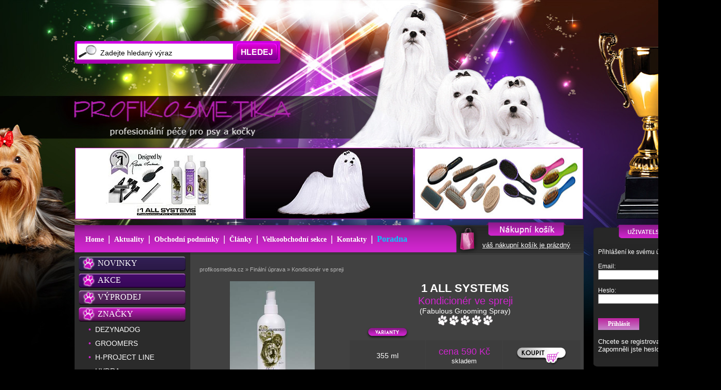

--- FILE ---
content_type: text/html; charset=UTF-8
request_url: https://www.profikosmetika.cz/finalni-spreje/kondicioner-ve-spreji_zal-4
body_size: 17114
content:
<!DOCTYPE html PUBLIC "-//W3C//DTD XHTML 1.0 Transitional//EN" "http://www.w3.org/TR/xhtml1/DTD/xhtml1-transitional.dtd">
<html xmlns="http://www.w3.org/1999/xhtml" xml:lang="cs" lang="cs">
<!-- Compatible width XHTML 1.0 Strict - 98% //-->
<head>
<base href="https://www.profikosmetika.cz/" />
<!-- START META-DATA //-->
<!-- encoding web //-->
<meta http-equiv="Content-Type" content="text/html; charset=utf-8" />
<meta http-equiv="Content-language" content="cs" />
<meta http-equiv="content-style-type" content="text/css" />
<meta http-equiv="content-script-type" content="text/javascript" />
<!-- cache control //-->
<meta http-equiv="Cache-Control" content="max-age=3600, must-revalidate, post-check=0, pre-check=1" />
<meta http-equiv="Pragma" content="public" />
<!-- browser specific features //-->
<meta http-equiv="imagetoolbar" content="no" />
<meta name="MSSmartTagsPreventParsing" content="TRUE" />
<meta name="autosize" content="off" />
<meta name="resource-type" content="document" />
<meta name="SKYPE_TOOLBAR" content="SKYPE_TOOLBAR_PARSER_COMPATIBLE" />
<!-- robots searching //-->
<meta name="robots" content="index,follow" />
<meta name="googlebot" content="index,follow,snippet,archive" />
<meta name="google-site-verification" content="3B6znABOPA0kySiOjhr5OViOKSRwM5hzF1n1zGhYPXs" />
<!-- web specific features //-->
<meta name="author" content="SadarCZ 2014, www.sadar.cz" xml:lang="cs" lang="cs" />
<meta name="description" content="Jsme největšími importéry pet kosmetiky pro Čechy a Slovensko. Naše špičkové přípravky jsou určeny pro majitele, chovatele a vystavovatele pejsků a kočiček a samozřejmě pro salony. Profesionální přípravky šetří čas, práci a nervy a v krátké době přinášejí viditelné výsledky." />
<meta name="revision" content="2.0" />
<meta name="keywords" content="kosmetika, pro psy, pro kočky, psí kosmetika, kočičí kosmetika, značková kosmetika, profikosmetika, šampón, olej, speciální přípravky" />
<!-- END META-DATA //-->
<title>Profikosmetika.cz | Kondicionér ve spreji | Finální úprava</title>
<meta http-equiv="content-language" content="cs" />
<link rel="shortcut icon" href="favicon.ico" />
<!-- Facebook //-->
<meta property="og:title" content="Kondicionér ve spreji" />
<meta property="og:description" content="Kvalitní profesionální kosmetika pro péči o psy a kočky" />
<meta property="og:site_name" content="profikosmetika.cz" />
<meta property="og:url" content="http://www.profikosmetika.cz/finalni-spreje/kondicioner-ve-spreji" />
<meta property="og:image" content="http://www.profikosmetika.cz/data/10.jpg" />
<meta property="og:type" content="product" />
<meta property="fb:admins" content="100004656423210" />
<link rel="image_src" type="image/jpeg" href="http://www.profikosmetika.cz/data/10.jpg" />
<link rel="previewimage" type="image/jpeg" href="http://www.profikosmetika.cz/data/10.jpg" />
<!-- CSS web //-->
 <link media="all" rel="stylesheet" type="text/css" href="./css/page.css" title="GraphicBlue" />
 <style type="text/css">@import "./js/jquery-ui.min.css";</style>
 <script type="text/javascript" language='JavaScript' src="./js/jquery-1.11.3.min.js"></script>
 <script type="text/javascript" language='JavaScript' src="./js/jquery-ui.min.js"></script>
 <style type="text/css">@import "./magiczoomplus/magiczoomplus.css";</style>
 <style type="text/css">@import "./forms/style.css";</style>
 <script type="text/javascript" language="JavaScript" src="./magiczoomplus/magiczoomplus.js"></script>
 <script type="text/javascript" language="JavaScript" src="./js/jqdialog.min.js"></script>
 <script type="text/javascript" language='JavaScript'>
 <!--
 function zobrazSkryj(idecko){ el=document.getElementById(idecko).style; el.display=(el.display == 'block')?'none':'block'; }
 function Skryjazobraz(idecko){ el=document.getElementById(idecko).style; el.display=(el.display == 'block')?'none':'block'; }
 function zobrazDiv(idecko){ el=document.getElementById(idecko).style; el.display='block'; }
 function skryjDiv(idecko){ el=document.getElementById(idecko).style; el.display='none'; }
 function add_smile(t){ document.form_vzkaz.text_new.focus(); document.form_vzkaz.text_new.value=document.form_vzkaz.text_new.value+t; }
 //-->
 </script>
<script type="text/javascript" language="JavaScript" src="./js/tooltip.js"></script>
</head><body id='body'><div id="fb-root"></div><script type="text/javascript" language="JavaScript">
		<!--
		(function(d, s, id) {
		  var js, fjs = d.getElementsByTagName(s)[0];
		  if (d.getElementById(id)) return;
		  js = d.createElement(s); js.id = id;
		  js.src = "//connect.facebook.net/cs_CZ/sdk.js#xfbml=1&version=v2.4";
		  fjs.parentNode.insertBefore(js, fjs);
		}(document, 'script', 'facebook-jssdk'));
		//-->
		</script><div id='container'><div class='left_hledanibb'><div class='left_hledanibb2'><form action='vyhledavani#z' method='post' enctype='multipart/form-data' name='form' accept-charset='UTF-8' class='hledame'><input id='search' class='pole_hledejbb' type='text' name='hledej' value='Zadejte hledaný výraz' onfocus='this.value=""' />&nbsp;&nbsp;&nbsp;&nbsp;&nbsp;<input type='submit' value='' class='button_findbb' /></form></div></div>
<a href='' title='Profikosmetika' class='on_logo_butt'><img src='./images/butt_m.gif' alt='Profikosmetika' border='0' width='430' height='80' /></a>
<div id='container2'>
<a href='http://www.profikosmetika.cz/1-all-systems'><img src='./banner/img17.jpg' alt='Profikosmetika' width='326' height='137' border='1' class='top_bb_img' /></a><img src='./banner/img21.jpg' alt='Profikosmetika' width='326' height='137' border='1' class='top_bb_imgx' /><img src='./banner/img16.jpg' alt='Profikosmetika' width='326' height='137' border='1' class='top_bb_imgx' /><a name='zarazka'></a><a name='z'></a><div id='banner'><div id='banner2'>
<div class='kosik_tops_bbb'><a title='Zobrazit košík | Profikosmetika' href='pokladna'><img src='./images/butt_m.gif' alt='Zobrazit košík | Profikosmetika' border='0' width='45' height='45' /></a></div><div class='kosik_tops_bbbxx'><a title='Zobrazit košík | Profikosmetika' href='pokladna'><img src='./images/butt_m.gif' alt='Zobrazit košík | Profikosmetika' border='0' width='153' height='30' /></a></div><div class='kosik_tops'><a class='link_top3' title='Zobrazit košík | Profikosmetika' href='pokladna'>váš nákupní košík je prázdný</a></div><div id='right_pannel'><div id='right_pannel_us_top'></div><div id='right_pannel_us_mid'><div id='right_pannel_us_mid2'><form action='zakaznik-prihlaseni' method='post' enctype='multipart/form-data'
          name='login' style='font: normal 12px arial; color: #ffffff;'>Přihlášení ke svému účtu<br /><br />Email:&nbsp;&nbsp;<input class='pole_form' type='text' name='email_login' value='' size='25' /><br /><br />Heslo:&nbsp;&nbsp;<input class='pole_form' type='password' name='heslo_login' value='' size='25' /><br /><br /><br />
         <input type='hidden' name='login' value='ano' />
         <input class='button' type='submit' name='odeslat' value='Přihlásit' /></form><br />Chcete se registrovat? <a class='linkx' title='Profikosmetika: Nový užívatel' href='zakaznik-registrace'>Registrace</a><br />Zapomněli jste heslo? <a class='linkx' title='Profikosmetika: Zapomněli jste heslo' href='zakaznik-zapomenute-heslo'>Poslat heslo</a></div></div><div id='right_pannel_us_bot'></div><br /><a href='https://www.facebook.com/profikosmetika.cz' title='Facebook' target='facebook'><img src='./grafika/facebook_right.jpg' alt='Facebook' border='0' /></a><br /><div class="fb-page" data-href="https://www.facebook.com/profikosmetika.cz" data-width="235" data-height="580" data-small-header="false" data-adapt-container-width="true" data-hide-cover="false" data-show-facepile="true" data-show-posts="false">
       <div class="fb-xfbml-parse-ignore">
       <blockquote cite="https://www.facebook.com/profikosmetika.cz"><a href="https://www.facebook.com/profikosmetika.cz">Profikosmetika</a></blockquote>
       </div></div><div><div id='right_pannel2_us_top'></div><div id='right_pannel2_us_mid'><div id='right_pannel_us_mid2'><div class='akce_print5'><div class='akce_print5av'><div class='akce_print5aa'><a href='jemny-sampon-s-kondicionerem' title='Profikosmetika: JEMNÝ ŠAMPÓN S KONDICIONÉREM'><img src='./data/1.jpg' alt='JEMNÝ ŠAMPÓN S KONDICIONÉREM' border='0' width='30' /></a></div><div class='akce_print5aaa'><a class='menuitem_zbozi_small' href='jemny-sampon-s-kondicionerem' title='Profikosmetika: JEMNÝ ŠAMPÓN S KONDICIONÉREM'>JEMNÝ ŠAMPÓN S KONDICIONÉREM</a></div><div class='cistic'></div></div></div><div class='akce_print5'><div class='akce_print5av'><div class='akce_print5aa'><a href='vybelovaci-sampon' title='Profikosmetika: VYBĚLOVACÍ ŠAMPÓN'><img src='./data/2.jpg' alt='VYBĚLOVACÍ ŠAMPÓN' border='0' width='30' /></a></div><div class='akce_print5aaa'><a class='menuitem_zbozi_small' href='vybelovaci-sampon' title='Profikosmetika: VYBĚLOVACÍ ŠAMPÓN'>VYBĚLOVACÍ ŠAMPÓN</a></div><div class='cistic'></div></div></div><div class='akce_print5'><div class='akce_print5av'><div class='akce_print5aa'><a href='samooplachovaci-sampon' title='Profikosmetika: SAMOOPLACHOVACÍ ŠAMPÓN'><img src='./data/3.jpg' alt='SAMOOPLACHOVACÍ ŠAMPÓN' border='0' width='30' /></a></div><div class='akce_print5aaa'><a class='menuitem_zbozi_small' href='samooplachovaci-sampon' title='Profikosmetika: SAMOOPLACHOVACÍ ŠAMPÓN'>SAMOOPLACHOVACÍ ŠAMPÓN</a></div><div class='cistic'></div></div></div><div class='akce_print5'><div class='akce_print5av'><div class='akce_print5aa'><a href='sampon-na-tvrdou-srst' title='Profikosmetika: ŠAMPÓN NA TVRDOU SRST'><img src='./data/4.jpg' alt='ŠAMPÓN NA TVRDOU SRST' border='0' width='30' /></a></div><div class='akce_print5aaa'><a class='menuitem_zbozi_small' href='sampon-na-tvrdou-srst' title='Profikosmetika: ŠAMPÓN NA TVRDOU SRST'>ŠAMPÓN NA TVRDOU SRST</a></div><div class='cistic'></div></div></div><div class='akce_print5'><div class='akce_print5av'><div class='akce_print5aa'><a href='rozjasnovaci-sampon' title='Profikosmetika: ROZJASŇOVACÍ ŠAMPÓN'><img src='./data/5.jpg' alt='ROZJASŇOVACÍ ŠAMPÓN' border='0' width='30' /></a></div><div class='akce_print5aaa'><a class='menuitem_zbozi_small' href='rozjasnovaci-sampon' title='Profikosmetika: ROZJASŇOVACÍ ŠAMPÓN'>ROZJASŇOVACÍ ŠAMPÓN</a></div><div class='cistic'></div></div></div><div class='akce_print5'><div class='akce_print5av'><div class='akce_print5aa'><a href='proteinovy-kondicioner' title='Profikosmetika: PROTEINOVÝ KONDICIONÉR'><img src='./data/6.jpg' alt='PROTEINOVÝ KONDICIONÉR' border='0' width='30' /></a></div><div class='akce_print5aaa'><a class='menuitem_zbozi_small' href='proteinovy-kondicioner' title='Profikosmetika: PROTEINOVÝ KONDICIONÉR'>PROTEINOVÝ KONDICIONÉR</a></div><div class='cistic'></div></div></div><div class='akce_print5'><div class='akce_print5av'><div class='akce_print5aa'><a href='botanicky-kondicioner' title='Profikosmetika: BOTANICKÝ KONDICIONÉR'><img src='./data/7.jpg' alt='BOTANICKÝ KONDICIONÉR' border='0' width='30' /></a></div><div class='akce_print5aaa'><a class='menuitem_zbozi_small' href='botanicky-kondicioner' title='Profikosmetika: BOTANICKÝ KONDICIONÉR'>BOTANICKÝ KONDICIONÉR</a></div><div class='cistic'></div></div></div><div class='akce_print5'><div class='akce_print5av'><div class='akce_print5aa'><a href='luxusni-kremovy-kondicioner-pro-kuzi-a-srst' title='Profikosmetika: LUXUSNÍ KRÉMOVÝ KONDICIONÉR PRO KŮŽI A SRST'><img src='./data/8.jpg' alt='LUXUSNÍ KRÉMOVÝ KONDICIONÉR PRO KŮŽI A SRST' border='0' width='30' /></a></div><div class='akce_print5aaa'><a class='menuitem_zbozi_small' href='luxusni-kremovy-kondicioner-pro-kuzi-a-srst' title='Profikosmetika: LUXUSNÍ KRÉMOVÝ KONDICIONÉR PRO KŮŽI A SRST'>LUXUSNÍ KRÉMOVÝ KONDICIONÉR PRO KŮŽI A SRST</a></div><div class='cistic'></div></div></div><div class='akce_print5'><div class='akce_print5av'><div class='akce_print5aa'><a href='botanicky-kondicioner-zvyraznujici-barvy' title='Profikosmetika: BOTANICKÝ KONDICIONÉR ZVÝRAZŇUJÍCÍ BARVY'><img src='./data/9.jpg' alt='BOTANICKÝ KONDICIONÉR ZVÝRAZŇUJÍCÍ BARVY' border='0' width='30' /></a></div><div class='akce_print5aaa'><a class='menuitem_zbozi_small' href='botanicky-kondicioner-zvyraznujici-barvy' title='Profikosmetika: BOTANICKÝ KONDICIONÉR ZVÝRAZŇUJÍCÍ BARVY'>BOTANICKÝ KONDICIONÉR ZVÝRAZŇUJÍCÍ BARVY</a></div><div class='cistic'></div></div></div><div class='akce_print5'><div class='akce_print5a'><div class='akce_print5aa'><a href='kondicioner-ve-spreji' title='Profikosmetika: Kondicionér ve spreji'><img src='./data/10.jpg' alt='Kondicionér ve spreji' border='0' width='30' /></a></div><div class='akce_print5aaa'><a class='menuitem_zbozi_small' href='kondicioner-ve-spreji' title='Profikosmetika: Kondicionér ve spreji'>Kondicionér ve spreji</a></div><div class='cistic'></div></div></div></div></div><div id='right_pannel2_us_bot'></div></div></div><div class='menu_screen'>&nbsp;&nbsp;&nbsp;<a href='kvalitni-znackova-kosmetika' title='Home | Profikosmetika' class='menu_ikon'>Home</a>&nbsp;&nbsp;<span class='top_oddel'>|</span>&nbsp;&nbsp;<a href='rub-aktuality' title='Aktuality | Profikosmetika' class='menu_ikon'>Aktuality</a>&nbsp;&nbsp;<span class='top_oddel'>|</span>&nbsp;&nbsp;<a href='rub-obchodni-podminky' title='Obchodní podmínky | Profikosmetika' class='menu_ikon'>Obchodní podmínky</a>&nbsp;&nbsp;<span class='top_oddel'>|</span>&nbsp;&nbsp;<a href='rub-clanky' title='Články | Profikosmetika' class='menu_ikon'>Články</a>&nbsp;&nbsp;<span class='top_oddel'>|</span>&nbsp;&nbsp;<a href='rub-velkoobchodni-sekce' title='Velkoobchodní sekce | Profikosmetika' class='menu_ikon'>Velkoobchodní sekce</a>&nbsp;&nbsp;<span class='top_oddel'>|</span>&nbsp;&nbsp;<a href='rub-kontakty' title='Kontakty | Profikosmetika' class='menu_ikon'>Kontakty</a>&nbsp;&nbsp;<span class='top_oddel'>|</span>&nbsp;&nbsp;<a href='poradna_strana-1' title='Poradna | Profikosmetika' class='menu_ikon_spec'>Poradna</a></div></div></div><div id='container3'><div id='left'><div id='left2'><div class='left_kat_div_x2' onclick='javascript:window.location.href="produkty-novinky#z"'><div class='left_kat_div'><a href='produkty-novinky#z' title='NOVINKY' class='left_nad_aa'>NOVINKY</a></div></div><div class='left_kat_div_x1' onclick='javascript:window.location.href="produkty-akce#z"'><div class='left_kat_div'><a href='produkty-akce#z' title='AKCE' class='left_nad_aa'>AKCE</a></div></div><div class='left_kat_div_x3' onclick='javascript:window.location.href="produkty-vyprodej#z"'><div class='left_kat_div'><a href='produkty-vyprodej#z' title='VÝPRODEJ' class='left_nad_aa'>VÝPRODEJ</a></div></div><div class='left_kat_div_x4'><div class='left_kat_div'>ZNAČKY</div></div><div class='menu_it_left'><div class='menu_it_left2'><span class='left_znak'>&bull;&nbsp;&nbsp;</span><a class='menuitem' href='dezynadog#z' title='DEZYNADOG | Profikosmetika.cz'>DEZYNADOG</a></div></div><div class='menu_it_left'><div class='menu_it_left2'><span class='left_znak'>&bull;&nbsp;&nbsp;</span><a class='menuitem' href='groomers#z' title='GROOMERS | Profikosmetika.cz'>GROOMERS</a></div></div><div class='menu_it_left'><div class='menu_it_left2'><span class='left_znak'>&bull;&nbsp;&nbsp;</span><a class='menuitem' href='h-project-line#z' title='H-PROJECT LINE | Profikosmetika.cz'>H-PROJECT LINE</a></div></div><div class='menu_it_left'><div class='menu_it_left2'><span class='left_znak'>&bull;&nbsp;&nbsp;</span><a class='menuitem' href='hydra#z' title='HYDRA | Profikosmetika.cz'>HYDRA</a></div></div><div class='menu_it_left'><div class='menu_it_left2'><span class='left_znak'>&bull;&nbsp;&nbsp;</span><a class='menuitem' href='julie-harris-signature#z' title='JULIE HARRIS SIGNATURE | Profikosmetika.cz'>JULIE HARRIS SIGNATURE</a></div></div><div class='menu_it_left'><div class='menu_it_left2'><span class='left_znak'>&bull;&nbsp;&nbsp;</span><a class='menuitem' href='nanosanitas#z' title='NANOSANITAS | Profikosmetika.cz'>NANOSANITAS</a></div></div><div class='menu_it_left'><div class='menu_it_left2'><span class='left_znak'>&bull;&nbsp;&nbsp;</span><a class='menuitem' href='ned#z' title='NED | Profikosmetika.cz'>NED</a></div></div><div class='menu_it_left'><div class='menu_it_left2'><span class='left_znak'>&bull;&nbsp;&nbsp;</span><a class='menuitem' href='warren-london#z' title='WARREN LONDON | Profikosmetika.cz'>WARREN LONDON</a></div></div><div class='menu_it_left'><div class='menu_it_left2'><span class='left_znak'>&bull;&nbsp;&nbsp;</span><a class='menuitem' href='1-all-systems#z' title='1 ALL SYSTEMS | Profikosmetika.cz'>1 ALL SYSTEMS</a></div></div><div class='left_kat_div_x4'><div class='left_kat_div'>KATEGORIE</div></div><div class='menu_it_left'><div class='menu_it_left2'><span class='left_znak'>&bull;&nbsp;&nbsp;</span><a class='menuitem' title='Šampony | Profikosmetika' href='sampony#z'>Šampony</a></div></div><div class='menu_it_left'><div class='menu_it_left2'><span class='left_znak'>&bull;&nbsp;&nbsp;</span><a class='menuitem' title='Kondicionéry | Profikosmetika' href='kondicionery#z'>Kondicionéry</a></div></div><div class='menu_it_left'><div class='menu_it_left2'><span class='left_znak'>&bull;&nbsp;&nbsp;</span><a class='menuitem' title='Oleje a balíčkování | Profikosmetika' href='oleje#z'>Oleje a balíčkování</a></div></div><div class='menu_it_left'><div class='menu_it_left2'><span class='left_znak'>&bull;&nbsp;&nbsp;</span><a class='menuitem' title='Spreje | Profikosmetika' href='spreje#z'>Spreje</a></div></div><div class='menu_it_left'><div class='menu_it_left2'><span class='left_znak'>&bull;&nbsp;&nbsp;</span><a class='menuitem' title='Speciální prostředky | Profikosmetika' href='specialni-prostredky#z'>Speciální prostředky</a></div></div><div class='menu_it_left'><div class='menu_it_left2'><span class='left_znak'>&bull;&nbsp;&nbsp;</span><a class='menuitem' title='Rozčesávače | Profikosmetika' href='rozcesavace#z'>Rozčesávače</a></div></div><div class='menu_it_left'><div class='menu_it_left2'><span class='left_znak'>&bull;&nbsp;&nbsp;</span><a class='menuitem' title='Pudry | Profikosmetika' href='pudry#z'>Pudry</a></div></div><div class='menu_it_left'><div class='menu_it_left2'><span class='left_znak'>&bull;&nbsp;&nbsp;</span><a class='menuitem' title='Objem a tvrdá srst | Profikosmetika' href='objemove-pripravky#z'>Objem a tvrdá srst</a></div></div><div class='menu_it_left'><div class='menu_it_left2'><span class='left_znak'>&bull;&nbsp;&nbsp;</span><a class='menuitem' title='Hedvábná srst | Profikosmetika' href='hedvabna-srst#z'>Hedvábná srst</a></div></div><div class='menu_it_left'><div class='menu_it_left2'><span class='left_znak'>&bull;&nbsp;&nbsp;</span><a class='menuitem_on' title='Finální úprava | Profikosmetika' href='finalni-spreje#z'>Finální úprava</a></div></div><div class='menu_it_left'><div class='menu_it_left2'><span class='left_znak2'>&nbsp;&nbsp;&nbsp;&nbsp;&bull;&nbsp;&nbsp;</span><a class='menuitem2' title='1 ALL SYSTEMS | Profikosmetika' href='finalni-spreje_zna-1#z'>1 ALL SYSTEMS</a></div></div><div class='menu_it_left'><div class='menu_it_left2'><span class='left_znak2'>&nbsp;&nbsp;&nbsp;&nbsp;&bull;&nbsp;&nbsp;</span><a class='menuitem2' title='H-PROJECT LINE | Profikosmetika' href='finalni-spreje_zna-13#z'>H-PROJECT LINE</a></div></div><div class='menu_it_left'><div class='menu_it_left2'><span class='left_znak2'>&nbsp;&nbsp;&nbsp;&nbsp;&bull;&nbsp;&nbsp;</span><a class='menuitem2' title='HYDRA | Profikosmetika' href='finalni-spreje_zna-18#z'>HYDRA</a></div></div><div class='menu_it_left'><div class='menu_it_left2'><span class='left_znak2'>&nbsp;&nbsp;&nbsp;&nbsp;&bull;&nbsp;&nbsp;</span><a class='menuitem2' title='JULIE HARRIS SIGNATURE | Profikosmetika' href='finalni-spreje_zna-12#z'>JULIE HARRIS SIGNATURE</a></div></div><div class='menu_it_left'><div class='menu_it_left2'><span class='left_znak'>&bull;&nbsp;&nbsp;</span><a class='menuitem' title='Krémy a gely | Profikosmetika' href='kremy#z'>Krémy a gely</a></div></div><div class='menu_it_left'><div class='menu_it_left2'><span class='left_znak'>&bull;&nbsp;&nbsp;</span><a class='menuitem' title='Laky | Profikosmetika' href='laky#z'>Laky</a></div></div><div class='menu_it_left'><div class='menu_it_left2'><span class='left_znak'>&bull;&nbsp;&nbsp;</span><a class='menuitem' title='Podpora barvy | Profikosmetika' href='podpora-barvy#z'>Podpora barvy</a></div></div><div class='menu_it_left'><div class='menu_it_left2'><span class='left_znak'>&bull;&nbsp;&nbsp;</span><a class='menuitem' title='Zdraví a péče | Profikosmetika' href='zdravi#z'>Zdraví a péče</a></div></div><div class='menu_it_left'><div class='menu_it_left2'><span class='left_znak'>&bull;&nbsp;&nbsp;</span><a class='menuitem' title='Nůžky a nože | Profikosmetika' href='nuzky-a-noze#z'>Nůžky a nože</a></div></div><div class='menu_it_left'><div class='menu_it_left2'><span class='left_znak'>&bull;&nbsp;&nbsp;</span><a class='menuitem' title='Kartáče a hřebeny | Profikosmetika' href='kartace-a-hrebeny#z'>Kartáče a hřebeny</a></div></div><div class='menu_it_left'><div class='menu_it_left2'><span class='left_znak'>&bull;&nbsp;&nbsp;</span><a class='menuitem' title='Gumičky, natáčky | Profikosmetika' href='gumicky-natacky#z'>Gumičky, natáčky</a></div></div><div class='menu_it_left'><div class='menu_it_left2'><span class='left_znak'>&bull;&nbsp;&nbsp;</span><a class='menuitem' title='Parfémy | Profikosmetika' href='parfemy#z'>Parfémy</a></div></div><div class='menu_it_left'><div class='menu_it_left2'><span class='left_znak'>&bull;&nbsp;&nbsp;</span><a class='menuitem' title='Vzorky | Profikosmetika' href='vzorky#z'>Vzorky</a></div></div><div class='left_kat_div_x1' onclick='javascript:window.location.href="fotogalerie-uzivatelu"'><div class='left_kat_div'><a href='fotogalerie-uzivatelu' title='FOTOGALERIE' class='left_nad_aa'>FOTOGALERIE</a></div></div><div class='left_kat_div_x4'><div class='left_kat_div'>NOVÉ PRODUKTY</div></div><div class='akce_print1'><div class='akce_print2'><a href='excelentni-multifunkcni-rozcesavac-mat-blaster' title='Profikosmetika: Excelentní multifunkční rozčesávač Mat Blaster'><img src='./data/593.jpg' style='width: 55px; height: 150px;border: solid 0px #E0E6F2;' border='0' alt='' /></a></div><div class='akce_print3'><a class='menuitem_zbozi_small' href='excelentni-multifunkcni-rozcesavac-mat-blaster' title='Profikosmetika: Excelentní multifunkční rozčesávač Mat Blaster'>Excelentní multifunkční rozčesávač Mat Blaster</a></div></div><div class='akce_print1'><div class='akce_print2'><a href='bezoplachovy-hloubkove-cistici-sampon' title='Profikosmetika: Bezoplachový hloubkově čistící šampon'><img src='./data/575.jpg' style='width: 150px; height: 150px;border: solid 0px #E0E6F2;' border='0' alt='' /></a></div><div class='akce_print3'><a class='menuitem_zbozi_small' href='bezoplachovy-hloubkove-cistici-sampon' title='Profikosmetika: Bezoplachový hloubkově čistící šampon'>Bezoplachový hloubkově čistící šampon</a></div></div><div class='akce_print1'><div class='akce_print2'><a href='dokonaly-rozcesavac' title='Profikosmetika: Dokonalý rozčesávač'><img src='./data/587.jpg' style='width: 150px; height: 150px;border: solid 0px #E0E6F2;' border='0' alt='' /></a></div><div class='akce_print3'><a class='menuitem_zbozi_small' href='dokonaly-rozcesavac' title='Profikosmetika: Dokonalý rozčesávač'>Dokonalý rozčesávač</a></div></div><div class='left_kat_div_x3'><div class='left_kat_div'>AKTUALITY</div></div><div class='akt_div_1' onclick="window.location.href='vesele-vanoce-a-stastny-novy-rok'"><div class='akt_div_2'><strong class='left_akts'>Veselé Vánoce a šťastný nový rok</strong><p>

&nbsp;
</p><img src='./data/20151221_vanocnibanner2016.jpg' style='width: 120px; height: 38px;border: solid 1px #cf25ce;'  alt='Veselé Vánoce a šťastný nový rok' /></div></div><div class='div_top_marg'><div class='ban_left_uuu'><a href='http://www.profikosmetika.cz/poradna'><img src='./banner/img13.jpg' alt='Profikosmetika' width='200' border='0' /></a></div></div><div style='display: block;'><div class='pocitadlo'><a href="http://www.toplist.cz/stat/1574462">
<script language="JavaScript" type="text/javascript">
<!--
document.write('<img src="https://toplist.cz/count.asp?id=1574462&amp;logo=bc&amp;http='+escape(document.referrer)+'&amp;t='+escape(document.title)+'&amp;wi='+escape(window.screen.width)+'&amp;he='+escape(window.screen.height)+'" width="88" height="120" border=0 alt="TOPlist" />');
//-->
</script></a>
<noscript><img src="https://toplist.cz/count.asp?id=1574462&amp;logo=bc" border="0" alt="TOPlist" width="88" height="120" /></noscript>
</div></div></div></div><div id='middle'><div id='middle2'><table border='0' cellpadding='0' cellspacing='0' style='font: normal 12px arial; margin-top: 12px;'><tr><td colspan='2' align='left' valign='top' height='30'>&nbsp;&nbsp;&nbsp;<a class='navi_link' href='' title='Profikosmetika: Home'>profikosmetika.cz</a>&nbsp;<strong class='navigace'>&raquo;</strong>&nbsp;<a class='navi_link' href='finalni-spreje' title='Finální úprava | Profikosmetika'>Finální úprava</a>&nbsp;<strong class='navigace'>&raquo;</strong>&nbsp;<a class='navi_link' href='finalni-spreje/kondicioner-ve-spreji' title='Kondicionér ve spreji | Profikosmetika'>Kondicionér ve spreji</a></td></tr><tr><td align='center' valign='top' width='300'><a class='MagicZoomPlus' href='./data/10.jpg' title='Profikosmetika: Kondicionér ve spreji' id='bag' rel='selectors-effect: false; zoom-position: inner;'><img src='./data/10.jpg' style='width: 165px; height: 250px;border: solid 1px #cf25ce;'  alt='Profikosmetika: Kondicionér ve spreji' /></a><br /><br /><a href='./data/10.jpg' title='Profikosmetika: Kondicionér ve spreji' rel='zoom-id:bag; hotspots:false' rev='./data/10.jpg'><img src='./data/10.jpg' style='width: 33px; height: 50px;border: solid 1px #cf25ce;'  alt='Profikosmetika: Kondicionér ve spreji' /></a>&nbsp;</td><td align='left' valign='top'><div class='blokqq'><div class='blokqq2'><div id='dotaz' style='display: none; position: absolute; top: auto; left: auto; border: solid 1px #FF6600; width: 380px; height: 400px; background-color: #ffffff;'><div style='font: bold 10px verdana; text-align: left; padding: 15px;'>&nbsp;&nbsp;&nbsp;&nbsp;&nbsp;&nbsp;&nbsp;&nbsp;&nbsp;&nbsp;&nbsp;&nbsp;&nbsp;&nbsp;&nbsp;&nbsp;&nbsp;&nbsp;&nbsp;&nbsp;&nbsp;&nbsp;&nbsp;&nbsp;&nbsp;&nbsp;&nbsp;&nbsp;&nbsp;&nbsp;&nbsp;&nbsp;&nbsp;&nbsp;&nbsp;&nbsp;&nbsp;&nbsp;&nbsp;&nbsp;&nbsp;&nbsp;&nbsp;&nbsp;&nbsp;&nbsp;&nbsp;&nbsp;&nbsp;&nbsp;&nbsp;&nbsp;&nbsp;&nbsp;&nbsp;&nbsp;&nbsp;&nbsp;&nbsp;&nbsp;&nbsp;&nbsp;&nbsp;&nbsp;&nbsp;&nbsp;&nbsp;&nbsp;&nbsp;&nbsp;&nbsp;&nbsp;&nbsp;&nbsp;&nbsp;&nbsp;&nbsp;&nbsp;&nbsp;&nbsp;<a class='item2' onclick="zobrazSkryj('dotaz')" style='color: #ff0000; cursor: hand; cursor: pointer;' title='Profikosmetika: zavřít okno'>Zavřít okno</a><br /><br /><strong>Odeslání dotazu na předmět prodejci</strong><br /><br /><form action='finalni-spreje/kondicioner-ve-spreji' method='post' name='email_post'><table border='0' cellpadding='0' cellspacing='2' style='font: normal 11px verdana;'><tr><td>Vaše jméno:</td><td>&nbsp;</td><td><input type='text' class='pole_form' name='dotaz_name' size='30' value='' /><span class='dul'>*</span></td></tr><tr><td>Váš email:</td><td>&nbsp;</td><td><input type='text' class='pole_form' name='dotaz_from' size='30' value='' /><span class='dul'>*</span></td></tr><tr><td>Váš telefon:</td><td>&nbsp;</td><td><input type='text' class='pole_form' name='tel_from' size='30' value='' /><span class='dul'>*</span></td></tr><tr><td>Dotaz:</td><td>&nbsp;</td><td><textarea class='pole_text' name='dotaz_message' rows='4' cols='27'></textarea><span class='dul'>*</span></td></tr><tr><td colspan='3'><br />Napište výsledek: <span class='dul'>3</span> + <span class='dul'>4</span>&nbsp;=&nbsp;<input class='pole_form' type='text' name='count_odesilatele' size='2' value='' /></td></tr><tr><td colspan='3' align='left'><span class='dul'>* položky nutné vyplnit</span></td></tr><tr><td colspan='3' align='left'><br /><strong>Na Váš dotaz budeme reagovat do 24 hodin.</strong></td></tr><tr><td colspan='3' align='center'><br /><input type='submit' class='button' value='Odeslat' /></td></tr></table><input type='hidden' name='title_dotaz' value='10' /><input type='hidden' name='pocet' value='NDc1Mg==' /></form></div></div><form method='post' action='finalni-spreje/kondicioner-ve-spreji#z'><table border='0' cellpadding='0' cellspacing='1' style='font: normal 12px arial; color: #ffffff;'><tr><td colspan='3' width='440' valign='top' align='center'><span class='gghhj1'><strong class=''>1 ALL SYSTEMS</strong></span><br /><span class='gghhj2'>Kondicionér ve spreji</span><br /><span class='gghhj3'>(Fabulous Grooming Spray)</span><br /><img src='./grafika/tlapka.png' alt='hvězda' border='0' /><img src='./grafika/tlapka.png' alt='hvězda' border='0' /><img src='./grafika/tlapka.png' alt='hvězda' border='0' /><img src='./grafika/tlapka.png' alt='hvězda' border='0' /><img src='./grafika/tlapka.png' alt='hvězda' border='0' /></td></tr><tr><td valign='top' align='center' width='100'><img src='./grafika/virianty.png' alt='varianty' border='0' /></td><td colspan='2' width='338' valign='top' align='left'>&nbsp;&nbsp;</td></tr><tr><td align='center' valign='middle' class='var_sspdeo' width='100'><span class='gghhj7'>355 ml</span></td><td align='center' valign='middle' class='var_sspdex' width='190'><span class='gghhj4'>cena 590 Kč</span><br /><span class='gghhj5'>skladem</span></td><td align='center' valign='middle' class='var_sspde'><input type='image' src='./grafika/koupimex.png' name='kos_25' title='Do košíku' /></td></tr><tr><td colspan='3' align='center' valign='middle'><input type='hidden' name='varianty_post' value='25;' /><input type='hidden' name='zbozi' value='Kondicionér ve spreji' /><input type='hidden' name='akce' value='pridat' /><input type='hidden' name='kod' value='10' /></td></tr></table></form></div></div></td></tr><tr><td colspan='2' valign='top' align='left' style='padding-top: 20px; _padding-top: 10px;'><a name='zalozka'><a class='zalozka' style='margin-left: 12px;' href='finalni-spreje/kondicioner-ve-spreji_zal-1#z' title='Popis produktu'>Popis</a><a class='zalozka_on' href='finalni-spreje/kondicioner-ve-spreji_zal-4#z' title='Návod k produktu'>Návod</a><a class='zalozka' href='finalni-spreje/kondicioner-ve-spreji_zal-3#z' title='Uživatelské komentáře'>Komentáře</a><div class='cistic'></div><div style='margin-top: -9px;'><div class='start_texts'></div><div class='middle_texts_jus'><div class='middle_texts2x'><p>Kondicion&eacute;r může b&yacute;t naředěn vodou (nejl&eacute;pe destilovanou) nebo může b&yacute;t použ&iacute;v&aacute;n neředěn&yacute;. Pro srst, kter&aacute; pr&aacute;vě proch&aacute;z&iacute; l&iacute;n&aacute;n&iacute;m, je zacuchan&aacute;, nen&iacute; v dobr&eacute; kondici nebo když potřebujete odstranit ze srsti lak, použijte kondicion&eacute;r neředěn&yacute;. Nasprejujte a před čes&aacute;n&iacute;m nechte zaschnout, aby mohl kondicion&eacute;r splnit svou &uacute;lohu (obalit srst). Srst půjde rozčesat velmi lehce, použit&iacute; tohoto kondicion&eacute;ru velmi &scaron;etř&iacute; v&aacute;&scaron; čas. Na srst, kter&aacute; je v dobr&eacute;m stavu použijte př&iacute;pravek ředěn&yacute; (např. nařeďte 40 ml př&iacute;pravku ve 100ml vody). Může se použ&iacute;vat na mokrou i suchu srst. Zv&yacute;&scaron;enou pozornost věnujte probl&eacute;mov&yacute;m m&iacute;stům.</p>
<div style='clear: both; float: none;'></div></div></div><div class='end_texts'></div></div></td></tr><tr><td colspan='2' align='left' valign='top'><div class='social_prod'><link rel="image_src" href="http://www.profikosmetika.cz/data/10.jpg"><div style='height: 30px;'><a href='http://twitter.com/share' class='twitter-share-button' data-count='horizontal'>Tweet</a><script type='text/javascript' src='http://platform.twitter.com/widgets.js'></script></div><div style='height: 30px;'><g:plusone size='medium'></g:plusone></div><iframe src="http://www.facebook.com/plugins/like.php?href=http://www.profikosmetika.cz/finalni-spreje/kondicioner-ve-spreji&amp;layout=standard&amp;show_faces=true&amp;width=500&amp;action=like&amp;font=verdana&amp;colorscheme=dark&amp;height=100" scrolling="no" frameborder="0" style="border:none; overflow:hidden; width:500px; height:100px;" allowTransparency="true"></iframe></div></td></tr><tr><td colspan='2' align='left' valign='top'><div class='mar_div_6_l'><h2>Další produkty</h2></div><table border='0' cellpadding='0' cellspacing='4' style='font: normal 11px verdana;'><tr><td align='left' valign='top' width='243' height='297' class='items1'><div class='pro_divs1' onclick='javascript:window.location.href="./finalni-spreje/hydra-jemny-zacelujici-sprej-pri-fenovani-500-ml-"'><div class='pro_divs1a'>HYDRA</div></div><div class='pro_divs2' onclick='javascript:window.location.href="./finalni-spreje/hydra-jemny-zacelujici-sprej-pri-fenovani-500-ml-"' onmouseout='hideTooltip()' onmouseover='showTooltip(event,"&lt;strong&gt;HYDRA Jemný zacelující sprej při fénování 500 ml.&lt;br /&gt;(Soft Touch Spray)&lt;/strong&gt;&lt;br /&gt;&lt;br /&gt;&lt;em&gt;Jemný sprej je dokonale vytvořen tak, aby hydratoval a zvláčňoval srst vašeho domácího mazlíčka a zároveň zaceloval (utěsňoval praskliny a vady) jednotlivých pramenů srsti, odstraňoval zacuchání a opravoval suchou a poškozenou srst. Podporuje také intenzivní hebkost a lesk. Doporučeno pro zvířata starší 16 týdnů. Aplikujte rovnoměrně na vlhkou srst před zahájením sušení.    &nbsp;    Aktivní složky: Rostlinný keratin (intenzivně hydratuje srst), panthenol (vyživuje a posiluje pokožku a srst) a kyselina mléčná (znovu zaceluje kutikulu, odstraňuje zacuchání a podporuje zdravý růst srsti).    &nbsp;    Tento sprej srst dokonale hydratuje a zvláčňuje. Sprej Soft Touch zaceluje (utěsňuje trhliny a vady) jednotlivých pramenů srsti. Odstraňuje zacuchání a opravuje suchou poškozenou srst. Podporuje intenzivní hebkost a lesk.    &nbsp;    Použití: Slouží k úpravě srsti a jejího vzhledu: Aplikujte rovnoměrně na vlhkou srst před zahájením sušení. Před sušením srsti vyčkejte 5 minut.    &nbsp;    Aktivní složky:&nbsp;&nbsp;    &nbsp;    Rostlinný keratin: intenzivně hydratuje srst.    Panthenol: Vyživuje a posiluje kůži a srst.    Kyselina mléčná: Znovu zaceluje kutikulu a podporuje zdravý růst srsti.    Doporučeno pro zvířata starší 16 týdnů&lt;/em&gt;&lt;br /&gt;");return false'><div class='pro_divs2a'>HYDRA Jemný zacelující sprej při fénování 500 ml.</div></div><img src='./grafika/sleva_new.jpg' class='types' alt='Profikosmetika' border='0' /><div class='bunka'><a href='finalni-spreje/hydra-jemny-zacelujici-sprej-pri-fenovani-500-ml-#z' title='Profikosmetika: HYDRA Jemný zacelující sprej při fénování 500 ml.' onmouseout='hideTooltip()' onmouseover='showTooltip(event,"&lt;strong&gt;HYDRA Jemný zacelující sprej při fénování 500 ml.&lt;br /&gt;(Soft Touch Spray)&lt;/strong&gt;&lt;br /&gt;&lt;br /&gt;&lt;em&gt;Jemný sprej je dokonale vytvořen tak, aby hydratoval a zvláčňoval srst vašeho domácího mazlíčka a zároveň zaceloval (utěsňoval praskliny a vady) jednotlivých pramenů srsti, odstraňoval zacuchání a opravoval suchou a poškozenou srst. Podporuje také intenzivní hebkost a lesk. Doporučeno pro zvířata starší 16 týdnů. Aplikujte rovnoměrně na vlhkou srst před zahájením sušení.    &nbsp;    Aktivní složky: Rostlinný keratin (intenzivně hydratuje srst), panthenol (vyživuje a posiluje pokožku a srst) a kyselina mléčná (znovu zaceluje kutikulu, odstraňuje zacuchání a podporuje zdravý růst srsti).    &nbsp;    Tento sprej srst dokonale hydratuje a zvláčňuje. Sprej Soft Touch zaceluje (utěsňuje trhliny a vady) jednotlivých pramenů srsti. Odstraňuje zacuchání a opravuje suchou poškozenou srst. Podporuje intenzivní hebkost a lesk.    &nbsp;    Použití: Slouží k úpravě srsti a jejího vzhledu: Aplikujte rovnoměrně na vlhkou srst před zahájením sušení. Před sušením srsti vyčkejte 5 minut.    &nbsp;    Aktivní složky:&nbsp;&nbsp;    &nbsp;    Rostlinný keratin: intenzivně hydratuje srst.    Panthenol: Vyživuje a posiluje kůži a srst.    Kyselina mléčná: Znovu zaceluje kutikulu a podporuje zdravý růst srsti.    Doporučeno pro zvířata starší 16 týdnů&lt;/em&gt;&lt;br /&gt;");return false'><img src='./data/684.jpg' style='width: 191px; height: 143px;border: solid 0px #E0E6F2;' border='0' alt='' /></a></div><div class='dalsi_td_item'><form method='post' action='kondicioner-ve-spreji#z' enctype='multipart/form-data' class='hledame'><div class='styled'><select class='sel_varicss' name='variace' size='1'><option value='1157'>500 ml. ... 449,- Kč</option></select></div><div class='posun_hvezdy'><img src='./grafika/tlapka2.png' alt='hvězda' width='15' border='0' /><img src='./grafika/tlapka2.png' alt='hvězda' width='15' border='0' /><img src='./grafika/tlapka2.png' alt='hvězda' width='15' border='0' /><img src='./grafika/tlapka2.png' alt='hvězda' width='15' border='0' /><img src='./grafika/tlapka2.png' alt='hvězda' width='15' border='0' /></div><div class='dalsi_td_itemx'><div class='vypis_ff1'><div class='vypis_ff1a'><input type='hidden' name='zbozi' value='HYDRA Jemný zacelující sprej při fénování 500 ml.' /><input type='hidden' name='akce' value='pridat' /><input type='hidden' name='kod' value='684' /><input type='hidden' name='pocet_ks' value='1' /><input type='image' src='./images/butt_m.gif' width='90' height='24' name='kosik_butt' /></form></div></div><div class='vypis_ff2'><div class='vypis_ff2a'><a href='finalni-spreje/hydra-jemny-zacelujici-sprej-pri-fenovani-500-ml-#z' title='detail produktu'><img src='./images/butt_m.gif' alt='detail produktu' border='0' width='90' height='28' /></a></div></div><div class='cistic'></div></div></div></td><td align='left' valign='top' width='243' height='297' class='items1'><div class='pro_divs1' onclick='javascript:window.location.href="./finalni-spreje/hydratacni-sprej-na-citlivou-pokozku"'><div class='pro_divs1a'>HYDRA</div></div><div class='pro_divs2' onclick='javascript:window.location.href="./finalni-spreje/hydratacni-sprej-na-citlivou-pokozku"' onmouseout='hideTooltip()' onmouseover='showTooltip(event,"&lt;strong&gt;Hydratační sprej na citlivou pokožku&lt;br /&gt;(Oatmeal & Aloe Spray)&lt;/strong&gt;&lt;br /&gt;&lt;br /&gt;&lt;em&gt;Obohacený antioxidanty    Speciálně vyvinutý sprej na citlivou pokožku s ovesnými vločkami a Aloe Vera obsahuje antioxidanty, které pomáhají chránit pokožku před volnými radikály.  Sprej vylepšuje pokožku a srst díky doplňování ztracené vlhkosti.    Objevte rozdíl v péči o srst pomocí jedinečných přípravků Pure Paws. Zjistěte, proč si profesionálové na celém světě vybírají Pure Paws!    Ovesné vločky Aloe Vera  Hydratuje suchou pokožku, uklidňuje podrážděnou, svědící pokožku. Oživuje a léčí suchou pokožku, navrací mládí a vyživuje pokožku i srst&lt;/em&gt;&lt;br /&gt;");return false'><div class='pro_divs2a'>Hydratační sprej na citlivou pokožku</div></div><div class='bunka'><a href='finalni-spreje/hydratacni-sprej-na-citlivou-pokozku#z' title='Profikosmetika: Hydratační sprej na citlivou pokožku' onmouseout='hideTooltip()' onmouseover='showTooltip(event,"&lt;strong&gt;Hydratační sprej na citlivou pokožku&lt;br /&gt;(Oatmeal & Aloe Spray)&lt;/strong&gt;&lt;br /&gt;&lt;br /&gt;&lt;em&gt;Obohacený antioxidanty    Speciálně vyvinutý sprej na citlivou pokožku s ovesnými vločkami a Aloe Vera obsahuje antioxidanty, které pomáhají chránit pokožku před volnými radikály.  Sprej vylepšuje pokožku a srst díky doplňování ztracené vlhkosti.    Objevte rozdíl v péči o srst pomocí jedinečných přípravků Pure Paws. Zjistěte, proč si profesionálové na celém světě vybírají Pure Paws!    Ovesné vločky Aloe Vera  Hydratuje suchou pokožku, uklidňuje podrážděnou, svědící pokožku. Oživuje a léčí suchou pokožku, navrací mládí a vyživuje pokožku i srst&lt;/em&gt;&lt;br /&gt;");return false'><img src='./data/262.jpg' style='width: 143px; height: 143px;border: solid 0px #E0E6F2;' border='0' alt='' /></a></div><div class='dalsi_td_item'><form method='post' action='kondicioner-ve-spreji#z' enctype='multipart/form-data' class='hledame'><div class='styled'><select class='sel_varicss' name='variace' size='1'><option value='589'>234 ml ... 650,- Kč</option><option value='590'>1,89 l ... 1990,- Kč</option></select></div><div class='posun_hvezdy'><img src='./grafika/tlapka2.png' alt='hvězda' width='15' border='0' /><img src='./grafika/tlapka2.png' alt='hvězda' width='15' border='0' /><img src='./grafika/tlapka2.png' alt='hvězda' width='15' border='0' /><img src='./grafika/tlapka2.png' alt='hvězda' width='15' border='0' /><img src='./grafika/tlapka2.png' alt='hvězda' width='15' border='0' /></div><div class='dalsi_td_itemx'><div class='vypis_ff1'><div class='vypis_ff1a'><input type='hidden' name='zbozi' value='Hydratační sprej na citlivou pokožku' /><input type='hidden' name='akce' value='pridat' /><input type='hidden' name='kod' value='262' /><input type='hidden' name='pocet_ks' value='1' /><input type='image' src='./images/butt_m.gif' width='90' height='24' name='kosik_butt' /></form></div></div><div class='vypis_ff2'><div class='vypis_ff2a'><a href='finalni-spreje/hydratacni-sprej-na-citlivou-pokozku#z' title='detail produktu'><img src='./images/butt_m.gif' alt='detail produktu' border='0' width='90' height='28' /></a></div></div><div class='cistic'></div></div></div></td><td align='left' valign='top' width='243' height='297' class='items1'><div class='pro_divs1' onclick='javascript:window.location.href="./finalni-spreje/hydra-wellness-hydratacni-serum-senses-serenity"'><div class='pro_divs1a'>HYDRA</div></div><div class='pro_divs2' onclick='javascript:window.location.href="./finalni-spreje/hydra-wellness-hydratacni-serum-senses-serenity"' onmouseout='hideTooltip()' onmouseover='showTooltip(event,"&lt;strong&gt;HYDRA Wellness Hydratační sérum Senses Serenity&lt;br /&gt;(Pet Spa Senses Serenity Moisturizing Serum)&lt;/strong&gt;&lt;br /&gt;&lt;br /&gt;&lt;em&gt;Hydra Senses Serenity Moisturizing Serum je ideální pro udržení profesionální péče i doma. Podporuje hydrataci, lesk a rozčesávání pro bezchybnou konečnou úpravu.    Vrchní nóty: bergamot, grapefruit, pomeranč    Střední nóta: levandule, skořice, rozmarýn Růžový pepř    Základní nóta: cedr, vetiver, vanilka    &nbsp;    Podporuje hydrataci, lesk a rozčesávání pro dokonalý vzhled.    Obsahuje meruňkový extrakt a lipoproteinový komplex    Doporučeno pro zvířata starší 4 týdnů    &nbsp;    Dopřejte svým chlupatým přátelům fantastický wellness zážitek s revoluční řadou Hydra Pet Spa Senses Serenity, profesionální řadou produktů, které nejlépe fungují společně jako sada, a které poskytují srsti všechny základní živiny, které potřebuje, aby zůstala krásná, dlouhá, zdravá a lesklá. Díky 5 pečlivě vybraným produktům bude srst dokonalá, budete mít fantastický pocit na dotek a bude působit nepoškozeně a zdravě.    Jedná se o šampon, kondicionér, posilovač péče, sérum a parfém.    Bez zacuchání    Každý si zaslouží luxusní péči o srst. Hydra Pet Spa Senses Serenity Moisturizing Serum inspirované přírodou je ideální pro chovatele a psí salony, které chtějí svým zákazníkům nabídnout skvělé profesionální produkty.    &nbsp;    Toto hydratační sérum stimuluje smysly a exkluzivní dlouhotrvající vůně umožní všem čtyřnohým přátelům úžasně vonět! Kartáčování a rozčesávání se stane bezproblémovým díky složení obohacenému o meruňkový extrakt a lipoproteiny. Srst vašeho psa nebo kočky bude bez zacuchání, intenzivně hydratovaná, lesklá a hebká.    Návod k&nbsp;použití:    Nastříkejte sérum na celou srst a vyčesejte. Doporučujeme používat 2-3krát týdně, ale lze jej používat podle potřeby.    &nbsp;    Pro všechna plemena a typy srsti koček a psů, ale obzvláště vhodné pro poškozenou.    &nbsp;    Doporučujeme pro zvířata starší než 4 týdny.    SENSES SERENITY: Povzbuzuje smysly viditelně zvýšeným leskem, hebkostí na dotek a dlouhotrvající vůní, která zachycuje podstatu samotné přírody. Zářivý lesk s Hydrou.    HYDRATACE A LESK: Naše hydratační sérum pro psy a kočky oživí srst vašeho domácího mazlíčka, zanechá ji hydratovanou a s velkým množstvím lesku.    &nbsp;    Jeho salónní složky, jako je meruňkový extrakt a lipoproteinový komplex, hydratují kůži a srst.    BEZPEČNOST NA PRVN&Iacute;M M&Iacute;STĚ: Naše soukromé laboratoře vyrábí a testují během každého kroku výroby. Získáváme ty nejbezpečnější a nejúčinnější složky a testujeme kvalitu výrobků předtím, než opustí naše výrobní prostory. Mějte jistotu, že váš mazlíček používá jen to nejlepší.    V&Iacute;CE&Uacute;ČELOV&Eacute; POUŽIT&Iacute;: Jedinečné složení našeho hydratačního séra z něj dělá výrobek pro více účelů použití. Toto sérum funguje jako antistatický sprej, deodorační sprej a ochranný sprej při fénování. Lze jej použít na mokrou i suchou srst.    POUŽIT&Iacute; A APLIKACE: Nastříkejte sérum přímo na mokrou nebo suchou srst v požadované oblasti a vykartáčujte. V případě větších zacuchaných ploch můžete přípravek nanést přímo na postiženou oblast a začít srst oddělovat, dokud ji nebudete moci rozčesat kartáčem.&lt;/em&gt;&lt;br /&gt;");return false'><div class='pro_divs2a'>HYDRA Wellness Hydratační sérum Senses Serenity</div></div><img src='./grafika/sleva_new.jpg' class='types' alt='Profikosmetika' border='0' /><div class='bunka'><a href='finalni-spreje/hydra-wellness-hydratacni-serum-senses-serenity#z' title='Profikosmetika: HYDRA Wellness Hydratační sérum Senses Serenity' onmouseout='hideTooltip()' onmouseover='showTooltip(event,"&lt;strong&gt;HYDRA Wellness Hydratační sérum Senses Serenity&lt;br /&gt;(Pet Spa Senses Serenity Moisturizing Serum)&lt;/strong&gt;&lt;br /&gt;&lt;br /&gt;&lt;em&gt;Hydra Senses Serenity Moisturizing Serum je ideální pro udržení profesionální péče i doma. Podporuje hydrataci, lesk a rozčesávání pro bezchybnou konečnou úpravu.    Vrchní nóty: bergamot, grapefruit, pomeranč    Střední nóta: levandule, skořice, rozmarýn Růžový pepř    Základní nóta: cedr, vetiver, vanilka    &nbsp;    Podporuje hydrataci, lesk a rozčesávání pro dokonalý vzhled.    Obsahuje meruňkový extrakt a lipoproteinový komplex    Doporučeno pro zvířata starší 4 týdnů    &nbsp;    Dopřejte svým chlupatým přátelům fantastický wellness zážitek s revoluční řadou Hydra Pet Spa Senses Serenity, profesionální řadou produktů, které nejlépe fungují společně jako sada, a které poskytují srsti všechny základní živiny, které potřebuje, aby zůstala krásná, dlouhá, zdravá a lesklá. Díky 5 pečlivě vybraným produktům bude srst dokonalá, budete mít fantastický pocit na dotek a bude působit nepoškozeně a zdravě.    Jedná se o šampon, kondicionér, posilovač péče, sérum a parfém.    Bez zacuchání    Každý si zaslouží luxusní péči o srst. Hydra Pet Spa Senses Serenity Moisturizing Serum inspirované přírodou je ideální pro chovatele a psí salony, které chtějí svým zákazníkům nabídnout skvělé profesionální produkty.    &nbsp;    Toto hydratační sérum stimuluje smysly a exkluzivní dlouhotrvající vůně umožní všem čtyřnohým přátelům úžasně vonět! Kartáčování a rozčesávání se stane bezproblémovým díky složení obohacenému o meruňkový extrakt a lipoproteiny. Srst vašeho psa nebo kočky bude bez zacuchání, intenzivně hydratovaná, lesklá a hebká.    Návod k&nbsp;použití:    Nastříkejte sérum na celou srst a vyčesejte. Doporučujeme používat 2-3krát týdně, ale lze jej používat podle potřeby.    &nbsp;    Pro všechna plemena a typy srsti koček a psů, ale obzvláště vhodné pro poškozenou.    &nbsp;    Doporučujeme pro zvířata starší než 4 týdny.    SENSES SERENITY: Povzbuzuje smysly viditelně zvýšeným leskem, hebkostí na dotek a dlouhotrvající vůní, která zachycuje podstatu samotné přírody. Zářivý lesk s Hydrou.    HYDRATACE A LESK: Naše hydratační sérum pro psy a kočky oživí srst vašeho domácího mazlíčka, zanechá ji hydratovanou a s velkým množstvím lesku.    &nbsp;    Jeho salónní složky, jako je meruňkový extrakt a lipoproteinový komplex, hydratují kůži a srst.    BEZPEČNOST NA PRVN&Iacute;M M&Iacute;STĚ: Naše soukromé laboratoře vyrábí a testují během každého kroku výroby. Získáváme ty nejbezpečnější a nejúčinnější složky a testujeme kvalitu výrobků předtím, než opustí naše výrobní prostory. Mějte jistotu, že váš mazlíček používá jen to nejlepší.    V&Iacute;CE&Uacute;ČELOV&Eacute; POUŽIT&Iacute;: Jedinečné složení našeho hydratačního séra z něj dělá výrobek pro více účelů použití. Toto sérum funguje jako antistatický sprej, deodorační sprej a ochranný sprej při fénování. Lze jej použít na mokrou i suchou srst.    POUŽIT&Iacute; A APLIKACE: Nastříkejte sérum přímo na mokrou nebo suchou srst v požadované oblasti a vykartáčujte. V případě větších zacuchaných ploch můžete přípravek nanést přímo na postiženou oblast a začít srst oddělovat, dokud ji nebudete moci rozčesat kartáčem.&lt;/em&gt;&lt;br /&gt;");return false'><img src='./data/705.jpg' style='width: 191px; height: 143px;border: solid 0px #E0E6F2;' border='0' alt='' /></a></div><div class='dalsi_td_item'><form method='post' action='kondicioner-ve-spreji#z' enctype='multipart/form-data' class='hledame'><div class='styled'><select class='sel_varicss' name='variace' size='1'><option value='1183'>120 ml. ... 179,- Kč</option></select></div><div class='posun_hvezdy'><img src='./grafika/tlapka2.png' alt='hvězda' width='15' border='0' /><img src='./grafika/tlapka2.png' alt='hvězda' width='15' border='0' /><img src='./grafika/tlapka2.png' alt='hvězda' width='15' border='0' /><img src='./grafika/tlapka2.png' alt='hvězda' width='15' border='0' /><img src='./grafika/tlapka2.png' alt='hvězda' width='15' border='0' /></div><div class='dalsi_td_itemx'><div class='vypis_ff1'><div class='vypis_ff1a'><input type='hidden' name='zbozi' value='HYDRA Wellness Hydratační sérum Senses Serenity' /><input type='hidden' name='akce' value='pridat' /><input type='hidden' name='kod' value='705' /><input type='hidden' name='pocet_ks' value='1' /><input type='image' src='./images/butt_m.gif' width='90' height='24' name='kosik_butt' /></form></div></div><div class='vypis_ff2'><div class='vypis_ff2a'><a href='finalni-spreje/hydra-wellness-hydratacni-serum-senses-serenity#z' title='detail produktu'><img src='./images/butt_m.gif' alt='detail produktu' border='0' width='90' height='28' /></a></div></div><div class='cistic'></div></div></div></td></tr><tr><td align='left' valign='top' width='243' height='297' class='items1'><div class='pro_divs1' onclick='javascript:window.location.href="./finalni-spreje/antistaticky-sprej-"'><div class='pro_divs1a'>HYDRA</div></div><div class='pro_divs2' onclick='javascript:window.location.href="./finalni-spreje/antistaticky-sprej-"' onmouseout='hideTooltip()' onmouseover='showTooltip(event,"&lt;strong&gt;ANTISTATICKÝ SPREJ &lt;br /&gt;(Stat-A-Way - Anti-Static Spray)&lt;/strong&gt;&lt;br /&gt;&lt;br /&gt;&lt;em&gt;Nezbytný pro vítězství!  Antistatický a rozčesávací sprej.  Velice lehká formule s čistou svěží vůní.&lt;/em&gt;&lt;br /&gt;");return false'><div class='pro_divs2a'>ANTISTATICKÝ SPREJ </div></div><img src='./grafika/sleva_doprodej.jpg' class='types' alt='Profikosmetika' border='0' /><div class='bunka'><a href='finalni-spreje/antistaticky-sprej-#z' title='Profikosmetika: ANTISTATICKÝ SPREJ ' onmouseout='hideTooltip()' onmouseover='showTooltip(event,"&lt;strong&gt;ANTISTATICKÝ SPREJ &lt;br /&gt;(Stat-A-Way - Anti-Static Spray)&lt;/strong&gt;&lt;br /&gt;&lt;br /&gt;&lt;em&gt;Nezbytný pro vítězství!  Antistatický a rozčesávací sprej.  Velice lehká formule s čistou svěží vůní.&lt;/em&gt;&lt;br /&gt;");return false'><img src='./data/129.jpg' style='width: 108px; height: 143px;border: solid 0px #E0E6F2;' border='0' alt='' /></a></div><div class='dalsi_td_item'><form method='post' action='kondicioner-ve-spreji#z' enctype='multipart/form-data' class='hledame'><div class='styled'><select class='sel_varicss' name='variace' size='1'><option class='no_selcss' value='0'>237 ml ... 250,- Kč (není skladem)</option><option value='275'>473ml ... 330,- Kč</option><option class='no_selcss' value='0'>945 ml ... 420,- Kč (není skladem)</option><option class='no_selcss' value='0'>3,78 l ... 600,- Kč (není skladem)</option></select></div><div class='posun_hvezdy'><img src='./grafika/tlapka2.png' alt='hvězda' width='15' border='0' /><img src='./grafika/tlapka2.png' alt='hvězda' width='15' border='0' /><img src='./grafika/tlapka2.png' alt='hvězda' width='15' border='0' /><img src='./grafika/tlapka2.png' alt='hvězda' width='15' border='0' /><img src='./grafika/tlapka2.png' alt='hvězda' width='15' border='0' /></div><div class='dalsi_td_itemx'><div class='vypis_ff1'><div class='vypis_ff1a'><input type='hidden' name='zbozi' value='ANTISTATICKÝ SPREJ ' /><input type='hidden' name='akce' value='pridat' /><input type='hidden' name='kod' value='129' /><input type='hidden' name='pocet_ks' value='1' /><input type='image' src='./images/butt_m.gif' width='90' height='24' name='kosik_butt' /></form></div></div><div class='vypis_ff2'><div class='vypis_ff2a'><a href='finalni-spreje/antistaticky-sprej-#z' title='detail produktu'><img src='./images/butt_m.gif' alt='detail produktu' border='0' width='90' height='28' /></a></div></div><div class='cistic'></div></div></div></td><td align='left' valign='top' width='243' height='297' class='items1'><div class='pro_divs1' onclick='javascript:window.location.href="./finalni-spreje/narovnavac-srsti"'><div class='pro_divs1a'>1 ALL SYSTEMS</div></div><div class='pro_divs2' onclick='javascript:window.location.href="./finalni-spreje/narovnavac-srsti"' onmouseout='hideTooltip()' onmouseover='showTooltip(event,"&lt;strong&gt;NAROVNÁVAČ SRSTI&lt;br /&gt;(Get It Straight Coat Polish & Hair Dressing)&lt;/strong&gt;&lt;br /&gt;&lt;br /&gt;&lt;em&gt;Neobsahuje alkohol, konzervační prostředky, umělá barviva. Vynikající pomocník pro uhlazení srsti, který zmírňuje vlny, víry v srsti a kučeravou srst. Pomáhá vylepšit zničenou srst, zamezuje pronikání vlhkosti, odstraňuje statickou elektřinu, dostává srst pod kontrolu, speciálně její zvlnění. Zlepšuje strukturu, dodává přirozený lesk pomocí výtažků z citrusů a usnadňuje úpravu srsti. Obsahuje hedvábné aminokyseliny, sluneční filtr, panthenol, speciální kondicionéry. Může být používán na čistou (čerstvě vykoupanou před výstavou) mokrou nebo suchou srst.&lt;/em&gt;&lt;br /&gt;");return false'><div class='pro_divs2a'>NAROVNÁVAČ SRSTI</div></div><div class='bunka'><a href='finalni-spreje/narovnavac-srsti#z' title='Profikosmetika: NAROVNÁVAČ SRSTI' onmouseout='hideTooltip()' onmouseover='showTooltip(event,"&lt;strong&gt;NAROVNÁVAČ SRSTI&lt;br /&gt;(Get It Straight Coat Polish & Hair Dressing)&lt;/strong&gt;&lt;br /&gt;&lt;br /&gt;&lt;em&gt;Neobsahuje alkohol, konzervační prostředky, umělá barviva. Vynikající pomocník pro uhlazení srsti, který zmírňuje vlny, víry v srsti a kučeravou srst. Pomáhá vylepšit zničenou srst, zamezuje pronikání vlhkosti, odstraňuje statickou elektřinu, dostává srst pod kontrolu, speciálně její zvlnění. Zlepšuje strukturu, dodává přirozený lesk pomocí výtažků z citrusů a usnadňuje úpravu srsti. Obsahuje hedvábné aminokyseliny, sluneční filtr, panthenol, speciální kondicionéry. Může být používán na čistou (čerstvě vykoupanou před výstavou) mokrou nebo suchou srst.&lt;/em&gt;&lt;br /&gt;");return false'><img src='./data/21.jpg' style='width: 97px; height: 143px;border: solid 0px #E0E6F2;' border='0' alt='' /></a></div><div class='dalsi_td_item'><form method='post' action='kondicioner-ve-spreji#z' enctype='multipart/form-data' class='hledame'><div class='styled'><select class='sel_varicss' name='variace' size='1'><option class='no_selcss' value='0'>118 ml ... 649,- Kč (není skladem)</option></select></div><div class='posun_hvezdy'><img src='./grafika/tlapka2.png' alt='hvězda' width='15' border='0' /><img src='./grafika/tlapka2.png' alt='hvězda' width='15' border='0' /><img src='./grafika/tlapka2.png' alt='hvězda' width='15' border='0' /><img src='./grafika/tlapka2.png' alt='hvězda' width='15' border='0' /><img src='./grafika/tlapka2.png' alt='hvězda' width='15' border='0' /></div><div class='dalsi_td_itemx'><div class='vypis_ff1'><div class='vypis_ff1a'><input type='hidden' name='zbozi' value='NAROVNÁVAČ SRSTI' /><input type='hidden' name='akce' value='pridat' /><input type='hidden' name='kod' value='21' /><input type='hidden' name='pocet_ks' value='1' /><img src='./images/butt_m.gif' alt='není skladem' width='90' height='24' border='0' /></form></div></div><div class='vypis_ff2'><div class='vypis_ff2a'><a href='finalni-spreje/narovnavac-srsti#z' title='detail produktu'><img src='./images/butt_m.gif' alt='detail produktu' border='0' width='90' height='28' /></a></div></div><div class='cistic'></div></div></div></td><td align='left' valign='top' width='243' height='297' class='items1'><div class='pro_divs1' onclick='javascript:window.location.href="./finalni-spreje/tvarovaci-gel"'><div class='pro_divs1a'>1 ALL SYSTEMS</div></div><div class='pro_divs2' onclick='javascript:window.location.href="./finalni-spreje/tvarovaci-gel"' onmouseout='hideTooltip()' onmouseover='showTooltip(event,"&lt;strong&gt;TVAROVACÍ GEL&lt;br /&gt;(Invisible Styling Gel)&lt;/strong&gt;&lt;br /&gt;&lt;br /&gt;&lt;em&gt;Není v srsti ani vidět, ani cítit na dotek, ale účinně udržuje a zachovává tvar. Neviditelný gel efektivně odstraňuje statickou elektřinu, chrání srst proti vlhkosti, zamezuje vlnění a kadeření srsti, zabraňuje poletování srsti. Přípravek je ve formě lehkého, čirého gelu a má svěží a přirozenou vůni. Obsahuje hydratační glycerin a kondicionéry zpevňující a posilující srst a zlepšující pružnost srsti. Může být používán několik dní za sebou bez nutnosti vykoupání. Je vhodný i pro tu nejjemnější srst jako má Maltézáček.&lt;/em&gt;&lt;br /&gt;");return false'><div class='pro_divs2a'>TVAROVACÍ GEL</div></div><div class='bunka'><a href='finalni-spreje/tvarovaci-gel#z' title='Profikosmetika: TVAROVACÍ GEL' onmouseout='hideTooltip()' onmouseover='showTooltip(event,"&lt;strong&gt;TVAROVACÍ GEL&lt;br /&gt;(Invisible Styling Gel)&lt;/strong&gt;&lt;br /&gt;&lt;br /&gt;&lt;em&gt;Není v srsti ani vidět, ani cítit na dotek, ale účinně udržuje a zachovává tvar. Neviditelný gel efektivně odstraňuje statickou elektřinu, chrání srst proti vlhkosti, zamezuje vlnění a kadeření srsti, zabraňuje poletování srsti. Přípravek je ve formě lehkého, čirého gelu a má svěží a přirozenou vůni. Obsahuje hydratační glycerin a kondicionéry zpevňující a posilující srst a zlepšující pružnost srsti. Může být používán několik dní za sebou bez nutnosti vykoupání. Je vhodný i pro tu nejjemnější srst jako má Maltézáček.&lt;/em&gt;&lt;br /&gt;");return false'><img src='./data/19.jpg' style='width: 199px; height: 143px;border: solid 0px #E0E6F2;' border='0' alt='' /></a></div><div class='dalsi_td_item'><form method='post' action='kondicioner-ve-spreji#z' enctype='multipart/form-data' class='hledame'><div class='styled'><select class='sel_varicss' name='variace' size='1'><option value='42'>237 ml ... 590,- Kč</option></select></div><div class='posun_hvezdy'><img src='./grafika/tlapka2.png' alt='hvězda' width='15' border='0' /><img src='./grafika/tlapka2.png' alt='hvězda' width='15' border='0' /><img src='./grafika/tlapka2.png' alt='hvězda' width='15' border='0' /><img src='./grafika/tlapka2.png' alt='hvězda' width='15' border='0' /><img src='./grafika/tlapka2.png' alt='hvězda' width='15' border='0' /></div><div class='dalsi_td_itemx'><div class='vypis_ff1'><div class='vypis_ff1a'><input type='hidden' name='zbozi' value='TVAROVACÍ GEL' /><input type='hidden' name='akce' value='pridat' /><input type='hidden' name='kod' value='19' /><input type='hidden' name='pocet_ks' value='1' /><input type='image' src='./images/butt_m.gif' width='90' height='24' name='kosik_butt' /></form></div></div><div class='vypis_ff2'><div class='vypis_ff2a'><a href='finalni-spreje/tvarovaci-gel#z' title='detail produktu'><img src='./images/butt_m.gif' alt='detail produktu' border='0' width='90' height='28' /></a></div></div><div class='cistic'></div></div></div></td></tr><tr><td align='left' valign='top' width='243' height='297' class='items1'><div class='pro_divs1' onclick='javascript:window.location.href="./finalni-spreje/hydra-profesionalni-regeneracni-a-termoochranne-serum-–-lesk-120-ml-"'><div class='pro_divs1a'>HYDRA</div></div><div class='pro_divs2' onclick='javascript:window.location.href="./finalni-spreje/hydra-profesionalni-regeneracni-a-termoochranne-serum-–-lesk-120-ml-"' onmouseout='hideTooltip()' onmouseover='showTooltip(event,"&lt;strong&gt;HYDRA Profesionální regenerační a termoochranné sérum – lesk 120 ml.&lt;br /&gt;(Expert Glossy Repair)&lt;/strong&gt;&lt;br /&gt;&lt;br /&gt;&lt;em&gt;S Hydra Expert Glossy Repair můžete na soutěži nebo výstavě zazářit. Termoochranný a regenerační přípravek na konečnou úpravu srsti určený pro psy všech typů srsti a krátkosrsté kočky. Tento luxusní finální přípravek je obohacen o arganový olej pro hedvábnou, hladkou a lesklou konečnou úpravu srsti s termoochranným účinkem, který blokuje tepelné poškození způsobené fény a žehličkami. Stačí nanést několik kapek do dlaně a vmasírovat do vlhké nebo suché srsti.    Blokuje tepelné poškození    S arganovým olejem pro hedvábně hladkou a lesklou srst.    Srst bude zářit jako diamant    Zajistěte, aby váš chlupatý přítel vypadal a cítil se co nejlépe, s přípravkem Hydra Expert Glossy Repair. Tento termoochranný a regenerační přípravek pro konečnou úpravu je navržen tak, aby vyzdvihl to nejlepší ze všech typů srsti bez poškození vlivem tepla. Hydra Expert Glossy Repair působí tak, aby srst vašeho mazlíčka byla hladká, lesklá a luxusní &ndash; je to jako salónní ošetření přímo u vás doma!    &nbsp;    Tento finální přípravek, který poskytuje intenzivní hydrataci, byl obohacen o arganový olej, který zajišťuje ochrannou bariéru proti působení tepla způsobeného fény a žehličkami. Několik kapek tohoto mimořádně výživného přípravku vmasírovaných do mokré nebo suché srsti pomůže obnovit pružnost a minimalizovat lámavost a zároveň zajistí vyživenou, hebkou a lesklou srst. Dejte sbohem krepatění nebo matné srsti, které jsou způsobeny nadměrným stylingem nebo náročnou úpravou - Hydra Expert Glossy Repair je tu, aby vám pomohl dosáhnout dlouhotrvajícího luxusního vzhledu!    &nbsp;    Vše je v detailech:    - Blokuje poškození způsobené teplem    - S arganovým olejem pro hedvábně hladkou a lesklou srst.    - Vytvoří hebkou a lesklou srst a zároveň ji vyživuje    - Sprej pro lesk a konečnou úpravu srsti pro všechny typy srsti    - Působí proti zacuchávání srsti a krepatění    - Pro psy a kočky&lt;/em&gt;&lt;br /&gt;");return false'><div class='pro_divs2a'>HYDRA Profesionální regenerační a termoochranné sérum – lesk 120 ml.</div></div><img src='./grafika/sleva_new.jpg' class='types' alt='Profikosmetika' border='0' /><div class='bunka'><a href='finalni-spreje/hydra-profesionalni-regeneracni-a-termoochranne-serum-–-lesk-120-ml-#z' title='Profikosmetika: HYDRA Profesionální regenerační a termoochranné sérum – lesk 120 ml.' onmouseout='hideTooltip()' onmouseover='showTooltip(event,"&lt;strong&gt;HYDRA Profesionální regenerační a termoochranné sérum – lesk 120 ml.&lt;br /&gt;(Expert Glossy Repair)&lt;/strong&gt;&lt;br /&gt;&lt;br /&gt;&lt;em&gt;S Hydra Expert Glossy Repair můžete na soutěži nebo výstavě zazářit. Termoochranný a regenerační přípravek na konečnou úpravu srsti určený pro psy všech typů srsti a krátkosrsté kočky. Tento luxusní finální přípravek je obohacen o arganový olej pro hedvábnou, hladkou a lesklou konečnou úpravu srsti s termoochranným účinkem, který blokuje tepelné poškození způsobené fény a žehličkami. Stačí nanést několik kapek do dlaně a vmasírovat do vlhké nebo suché srsti.    Blokuje tepelné poškození    S arganovým olejem pro hedvábně hladkou a lesklou srst.    Srst bude zářit jako diamant    Zajistěte, aby váš chlupatý přítel vypadal a cítil se co nejlépe, s přípravkem Hydra Expert Glossy Repair. Tento termoochranný a regenerační přípravek pro konečnou úpravu je navržen tak, aby vyzdvihl to nejlepší ze všech typů srsti bez poškození vlivem tepla. Hydra Expert Glossy Repair působí tak, aby srst vašeho mazlíčka byla hladká, lesklá a luxusní &ndash; je to jako salónní ošetření přímo u vás doma!    &nbsp;    Tento finální přípravek, který poskytuje intenzivní hydrataci, byl obohacen o arganový olej, který zajišťuje ochrannou bariéru proti působení tepla způsobeného fény a žehličkami. Několik kapek tohoto mimořádně výživného přípravku vmasírovaných do mokré nebo suché srsti pomůže obnovit pružnost a minimalizovat lámavost a zároveň zajistí vyživenou, hebkou a lesklou srst. Dejte sbohem krepatění nebo matné srsti, které jsou způsobeny nadměrným stylingem nebo náročnou úpravou - Hydra Expert Glossy Repair je tu, aby vám pomohl dosáhnout dlouhotrvajícího luxusního vzhledu!    &nbsp;    Vše je v detailech:    - Blokuje poškození způsobené teplem    - S arganovým olejem pro hedvábně hladkou a lesklou srst.    - Vytvoří hebkou a lesklou srst a zároveň ji vyživuje    - Sprej pro lesk a konečnou úpravu srsti pro všechny typy srsti    - Působí proti zacuchávání srsti a krepatění    - Pro psy a kočky&lt;/em&gt;&lt;br /&gt;");return false'><img src='./data/694.jpg' style='width: 191px; height: 143px;border: solid 0px #E0E6F2;' border='0' alt='' /></a></div><div class='dalsi_td_item'><form method='post' action='kondicioner-ve-spreji#z' enctype='multipart/form-data' class='hledame'><div class='styled'><select class='sel_varicss' name='variace' size='1'><option value='1168'>120 ml. ... 849,- Kč</option></select></div><div class='posun_hvezdy'><img src='./grafika/tlapka2.png' alt='hvězda' width='15' border='0' /><img src='./grafika/tlapka2.png' alt='hvězda' width='15' border='0' /><img src='./grafika/tlapka2.png' alt='hvězda' width='15' border='0' /><img src='./grafika/tlapka2.png' alt='hvězda' width='15' border='0' /><img src='./grafika/tlapka2.png' alt='hvězda' width='15' border='0' /></div><div class='dalsi_td_itemx'><div class='vypis_ff1'><div class='vypis_ff1a'><input type='hidden' name='zbozi' value='HYDRA Profesionální regenerační a termoochranné sérum – lesk 120 ml.' /><input type='hidden' name='akce' value='pridat' /><input type='hidden' name='kod' value='694' /><input type='hidden' name='pocet_ks' value='1' /><input type='image' src='./images/butt_m.gif' width='90' height='24' name='kosik_butt' /></form></div></div><div class='vypis_ff2'><div class='vypis_ff2a'><a href='finalni-spreje/hydra-profesionalni-regeneracni-a-termoochranne-serum-–-lesk-120-ml-#z' title='detail produktu'><img src='./images/butt_m.gif' alt='detail produktu' border='0' width='90' height='28' /></a></div></div><div class='cistic'></div></div></div></td><td align='left' valign='top' width='243' height='297' class='items1'><div class='pro_divs1' onclick='javascript:window.location.href="./finalni-spreje/objem-srsti-amp-it-up"'><div class='pro_divs1a'>1 ALL SYSTEMS</div></div><div class='pro_divs2' onclick='javascript:window.location.href="./finalni-spreje/objem-srsti-amp-it-up"' onmouseout='hideTooltip()' onmouseover='showTooltip(event,"&lt;strong&gt;OBJEM SRSTI -AMP IT UP&lt;br /&gt;(AMP IT UP)&lt;/strong&gt;&lt;br /&gt;&lt;br /&gt;&lt;em&gt;OBJEM &ndash; HUSTOTA &ndash; TVAR - PEVNOST    Tento nový výjimečný vlasový krém/pasta dodává objem, hustotu, tvar a pevnost srsti. Použijte k úpravě srsti do požadovaného tvaru. Je to také úžasný přípravek pro dodání objemu od kořínků, tedy na celkové pozvednutí srsti od pokožky.    Amp It Up je vyroben z nejkvalitnějších dostupných kosmetických přísad.    Nanášejte rukama, začněte u kořínků a propracujte ke konečkům srsti. Dokončete požadovaný vzhled pomocí kartáče nebo hřebenu.&lt;/em&gt;&lt;br /&gt;");return false'><div class='pro_divs2a'>OBJEM SRSTI -AMP IT UP</div></div><img src='./grafika/sleva_new.jpg' class='types' alt='Profikosmetika' border='0' /><div class='bunka'><a href='finalni-spreje/objem-srsti-amp-it-up#z' title='Profikosmetika: OBJEM SRSTI -AMP IT UP' onmouseout='hideTooltip()' onmouseover='showTooltip(event,"&lt;strong&gt;OBJEM SRSTI -AMP IT UP&lt;br /&gt;(AMP IT UP)&lt;/strong&gt;&lt;br /&gt;&lt;br /&gt;&lt;em&gt;OBJEM &ndash; HUSTOTA &ndash; TVAR - PEVNOST    Tento nový výjimečný vlasový krém/pasta dodává objem, hustotu, tvar a pevnost srsti. Použijte k úpravě srsti do požadovaného tvaru. Je to také úžasný přípravek pro dodání objemu od kořínků, tedy na celkové pozvednutí srsti od pokožky.    Amp It Up je vyroben z nejkvalitnějších dostupných kosmetických přísad.    Nanášejte rukama, začněte u kořínků a propracujte ke konečkům srsti. Dokončete požadovaný vzhled pomocí kartáče nebo hřebenu.&lt;/em&gt;&lt;br /&gt;");return false'><img src='./data/592.jpg' style='width: 143px; height: 143px;border: solid 0px #E0E6F2;' border='0' alt='' /></a></div><div class='dalsi_td_item'><form method='post' action='kondicioner-ve-spreji#z' enctype='multipart/form-data' class='hledame'><div class='styled'><select class='sel_varicss' name='variace' size='1'><option class='no_selcss' value='0'>454 gr. ... 690,- Kč (není skladem)</option></select></div><div class='posun_hvezdy'><img src='./grafika/tlapka2.png' alt='hvězda' width='15' border='0' /><img src='./grafika/tlapka2.png' alt='hvězda' width='15' border='0' /><img src='./grafika/tlapka2.png' alt='hvězda' width='15' border='0' /><img src='./grafika/tlapka2.png' alt='hvězda' width='15' border='0' /><img src='./grafika/tlapka2.png' alt='hvězda' width='15' border='0' /></div><div class='dalsi_td_itemx'><div class='vypis_ff1'><div class='vypis_ff1a'><input type='hidden' name='zbozi' value='OBJEM SRSTI -AMP IT UP' /><input type='hidden' name='akce' value='pridat' /><input type='hidden' name='kod' value='592' /><input type='hidden' name='pocet_ks' value='1' /><img src='./images/butt_m.gif' alt='není skladem' width='90' height='24' border='0' /></form></div></div><div class='vypis_ff2'><div class='vypis_ff2a'><a href='finalni-spreje/objem-srsti-amp-it-up#z' title='detail produktu'><img src='./images/butt_m.gif' alt='detail produktu' border='0' width='90' height='28' /></a></div></div><div class='cistic'></div></div></div></td><td align='left' valign='top' width='243' height='297' class='items1'><div class='pro_divs1' onclick='javascript:window.location.href="./finalni-spreje/brazilsky-keratin-fixacni-sprej-zamek"'><div class='pro_divs1a'>1 ALL SYSTEMS</div></div><div class='pro_divs2' onclick='javascript:window.location.href="./finalni-spreje/brazilsky-keratin-fixacni-sprej-zamek"' onmouseout='hideTooltip()' onmouseover='showTooltip(event,"&lt;strong&gt;Brazilský keratin - fixační sprej - zámek&lt;br /&gt;(Got Hair Action Brazilian Style Blowout Hair Apparent)&lt;/strong&gt;&lt;br /&gt;&lt;br /&gt;&lt;em&gt;Brazilský keratin - sprej je určený pro vyhlazení psí srsti.  Dodává objem, hebkost, lesk, vyživuje, zahušťuje a posiluje poškozenou srst. Již nemusíte navštěvovat drahé psí salóny, ale můžete si ve třech krocích udělat keratin sami doma.    BRAZILSK&Yacute; KERATIN  Brazilský keratin &ndash; vyhlazující šampon  Brazilský keratin &ndash; vyhlazující hydratační sérum  Brazilský keratin &ndash; fixační sprej &ndash; zámek  Dokonalé vyhlazení srsti ve 3 krocích. &Uacute;činky až 6 týdnů.  Chrání srst před žehlením, vnějšími vlivy, hydratuje a vyživuje. Je 100% bez formaldehydu.&lt;/em&gt;&lt;br /&gt;");return false'><div class='pro_divs2a'>Brazilský keratin - fixační sprej - zámek</div></div><div class='bunka'><a href='finalni-spreje/brazilsky-keratin-fixacni-sprej-zamek#z' title='Profikosmetika: Brazilský keratin - fixační sprej - zámek' onmouseout='hideTooltip()' onmouseover='showTooltip(event,"&lt;strong&gt;Brazilský keratin - fixační sprej - zámek&lt;br /&gt;(Got Hair Action Brazilian Style Blowout Hair Apparent)&lt;/strong&gt;&lt;br /&gt;&lt;br /&gt;&lt;em&gt;Brazilský keratin - sprej je určený pro vyhlazení psí srsti.  Dodává objem, hebkost, lesk, vyživuje, zahušťuje a posiluje poškozenou srst. Již nemusíte navštěvovat drahé psí salóny, ale můžete si ve třech krocích udělat keratin sami doma.    BRAZILSK&Yacute; KERATIN  Brazilský keratin &ndash; vyhlazující šampon  Brazilský keratin &ndash; vyhlazující hydratační sérum  Brazilský keratin &ndash; fixační sprej &ndash; zámek  Dokonalé vyhlazení srsti ve 3 krocích. &Uacute;činky až 6 týdnů.  Chrání srst před žehlením, vnějšími vlivy, hydratuje a vyživuje. Je 100% bez formaldehydu.&lt;/em&gt;&lt;br /&gt;");return false'><img src='./data/224.jpg' style='width: 143px; height: 143px;border: solid 0px #E0E6F2;' border='0' alt='' /></a></div><div class='dalsi_td_item'><form method='post' action='kondicioner-ve-spreji#z' enctype='multipart/form-data' class='hledame'><div class='styled'><select class='sel_varicss' name='variace' size='1'><option class='no_selcss' value='0'>355 ml ... 590,- Kč (není skladem)</option></select></div><div class='posun_hvezdy'><img src='./grafika/tlapka2.png' alt='hvězda' width='15' border='0' /><img src='./grafika/tlapka2.png' alt='hvězda' width='15' border='0' /><img src='./grafika/tlapka2.png' alt='hvězda' width='15' border='0' /><img src='./grafika/tlapka2.png' alt='hvězda' width='15' border='0' /><img src='./grafika/tlapka2.png' alt='hvězda' width='15' border='0' /></div><div class='dalsi_td_itemx'><div class='vypis_ff1'><div class='vypis_ff1a'><input type='hidden' name='zbozi' value='Brazilský keratin - fixační sprej - zámek' /><input type='hidden' name='akce' value='pridat' /><input type='hidden' name='kod' value='224' /><input type='hidden' name='pocet_ks' value='1' /><img src='./images/butt_m.gif' alt='není skladem' width='90' height='24' border='0' /></form></div></div><div class='vypis_ff2'><div class='vypis_ff2a'><a href='finalni-spreje/brazilsky-keratin-fixacni-sprej-zamek#z' title='detail produktu'><img src='./images/butt_m.gif' alt='detail produktu' border='0' width='90' height='28' /></a></div></div><div class='cistic'></div></div></div></td></tr></table></td></tr></table></div><div id='middle3_divs'></div><div class='cistic'></div></div><div class='cistic'></div></div><div id='footer'><div id='footer2'><table border='0' cellspacing='0' cellpadding='0' class='fott'><tr><td align='left' valign='top' width='440' height='32' colspan='2'><span class='fott_nad'>DŮLEŽITÉ INFORMACE</span></td><td align='center' valign='top' width='220' height='32' rowspan='2'><a class='foot_menu' href='chris-christensen#zarazka' title='CHRIS CHRISTENSEN | Profikosmetika.cz'><img src='./logo/logo4.jpg' alt='CHRIS CHRISTENSEN | Profikosmetika.cz' border='0' /></a><br /><a class='foot_menu' href='1-all-systems#zarazka' title='1 ALL SYSTEMS | Profikosmetika.cz'><img src='./logo/logo5.jpg' alt='1 ALL SYSTEMS | Profikosmetika.cz' border='0' /></a><br /><a class='foot_menu' href='summerwinds#zarazka' title='SUMMERWINDS | Profikosmetika.cz'><img src='./logo/logo3.jpg' alt='SUMMERWINDS | Profikosmetika.cz' border='0' /></a><br /><a class='foot_menu' href='pure-paws#zarazka' title='PURE PAWS | Profikosmetika.cz'><img src='./logo/logo2.jpg' alt='PURE PAWS | Profikosmetika.cz' border='0' /></a></td></tr><tr><td valign='top' height='115' width='220' align='left'><div class='fot_mem'><a class='foot_menu' href='rub-aktuality' title='Aktuality | Profikosmetika.cz'>Aktuality</a></div><div class='fot_mem'><a class='foot_menu' href='rub-clanky' title='Články | Profikosmetika.cz'>Články</a></div><div class='fot_mem'><a class='foot_menu' href='kvalitni-znackova-kosmetika' title='Home | Profikosmetika.cz'>Home</a></div><div class='fot_mem'><a class='foot_menu' href='rub-kontakty' title='Kontakty | Profikosmetika.cz'>Kontakty</a></div><div class='fot_mem'><a class='foot_menu' href='rub-obchodni-podminky' title='Obchodní podmínky | Profikosmetika.cz'>Obchodní podmínky</a></div></td><td valign='top' height='115' width='220' align='left'><div class='fot_mem'><a class='foot_menu' href='rub-velkoobchodni-sekce' title='Velkoobchodní sekce | Profikosmetika.cz'>Velkoobchodní sekce</a></div><div class='fot_mem'><a class='foot_menu' href='partnerske-odkazy' title='Partnerské odkazy | Profikosmetika.cz'>Partnerské odkazy</a></div></td></tr><td align='left' valign='top' width='220' height='18'><a href='http://www.profivzorky.cz' title='www.profivzorky.cz' class='big_link' target='new_win'>www.profivzorky.cz</a></td><td align='left' valign='top' width='220' height='18'><a href='http://www.emakeup.cz' title='www.emakeup.cz' class='big_link' target='new_win'>www.emakeup.cz</a></td><td align='center' valign='top' width='220' height='18'><a href='http://www.evittoriamaltese.cz' title='www.evittoriamaltese.cz' class='big_link' target='new_win'>www.evittoriamaltese.cz</a></td></tr></table></div></div></div></div><script type="text/javascript" language="JavaScript" src="https://apis.google.com/js/plusone.js">
<!--
{lang: 'cs'}
//-->
</script>
<script type="text/javascript" language="JavaScript">
<!--
$(function() {
  var availableTags = [" Rozčesávací kondicionér na zacuchanou srst De-Matt Balsam ","ANTISTATICKÝ SPREJ","Aromaterapeutický šampon Aromazone","Aromaterapeutický šampon s levandulí ","Aromaterapeutický vonný sprej","BAREVNÝ ŠAMPON ","Bělící šampon Blue Pearl","Bezoplachový hloubkově čistící šampon","Bezoplachový kondicionér After Bath 10v1","BEZOPLACHOVÝ ŠAMPON ","BOTANICKÝ KONDICIONÉR","BOTANICKÝ KONDICIONÉR ZVÝRAZŇUJÍCÍ BARVY","Brazilský keratin - fixační sprej - zámek","Brazilský keratin - vyhlazující hydratační sérum","Brazilský keratin - vyhlazující šampon","Bylinný čistič uší","ČAJOVNÍKOVÝ OLEJ","Čistě přírodní šampon s ovesnými vločkami a medem","Čistič uší ","Čistič uší DIONISIO","Dárková sada ","De-Fox-It sprej na neutralizaci zápachu a odstranění skvrn v jednom","Dokonalý rozčesávač","Dokonalý rozčesávač – náhradní naplň 750ml","Dřevěný kartáč","Efektivní šampon Exotické ovoce","Efektivní šampon Květinový","Efektivní šampon Modrá laguna","Excelentní multifunkční rozčesávač Mat Blaster","GREEN TOMATO kondicionér","GREEN TOMATO Šampon","Hedvábné sérum FLORE","Hedvábný kondicionér s pupalkovým olejem","Hloubkově čistící šampon 10:1","Hloubkově čistící šampon Strip Down","Hřeben na zacuchanou srst","HYDRA Bezoplachový šampon – rychlá koupel 240 ml. ","HYDRA Blesková hloubková termo ochranná maska 900 ml.","HYDRA Čistič očního okolí a kožních záhybů","HYDRA Čistič uší 500 ml.","HYDRA Detoxikační čistící bahno 1 L","HYDRA Detoxikační kondicionér Vegan Detox 1 L","HYDRA Detoxikační šampon Vegan Detox 1 L","HYDRA Extra jemný šampon na obličej","HYDRA Hedvábný šampon pro narovnání srsti 1 L","HYDRA Hydratační kondicionér","HYDRA Hydratační kondicionér 290 ml.","HYDRA Hydratační šampon","HYDRA Hydratační šampon 300 ml.","HYDRA Intenzivní regenerační hedvábná maska 480 ml.","HYDRA Intenzivní regenerační objemová maska 480 ml.","HYDRA Jemný zacelující sprej při fénování 500 ml.","HYDRA Lak na srst 300 ml.","HYDRA Micelární voda na obličej a záhyby 110 ml.","HYDRA Míchací lahvička","HYDRA Miska a špachtle na míchání Wellness přípravků","HYDRA Objemový šampon","HYDRA Profesionální objemová pěna","HYDRA Profesionální objemová pěna- náplň 1 L","HYDRA Profesionální odstraňovač mastné srsti 250 gr","HYDRA Profesionální olej na srst Expert Coat Oil 1 L","HYDRA Profesionální regenerační a termoochranné sérum – lesk 120 ml.","HYDRA Prosesionální pudr 100 gr.","HYDRA Rozčesávací sprej","HYDRA Rozčesávací sprej 240 ml.","HYDRA Silný šampon X-treme","HYDRA Šampon pro odstranění zápachu","HYDRA Šampon pro štěňata a citlivou srst 300 ml.","HYDRA Vybělovací šampon","HYDRA Wellness Hydratační sérum Senses Bliss","HYDRA Wellness Hydratační sérum Senses Care","HYDRA Wellness Hydratační sérum Senses Serenity","HYDRA Wellness kondicionér Senses Bliss","HYDRA Wellness kondicionér Senses Care","HYDRA Wellness kondicionér Senses Serenity","HYDRA Wellness Posilovač péče Senses Bliss","HYDRA Wellness Posilovač péče Senses Care","HYDRA Wellness Posilovač péče Senses Serenity","HYDRA Wellness šampon Senses Bliss","HYDRA Wellness šampon Senses Care","HYDRA Wellness šampon Senses Serenity","HYDRA Zkušební sada vzorků ","HYDRA Zubní pasta","Hydratační bezopachové máslo Guava & Mangosteen ","Hydratační bezopachové máslo Pomegranate & Acai","Hydratační máslový balzám na nos a tlapky","Hydratační sprej na citlivou pokožku","Intenzivní vyživující a regenerační kondicionér Crown & Glory","Intenzivní vyživující a regenerační šampon Crown & Glory","Jemný kartáč ","Jemný kartáč se zaoblenými rohy malý","Jemný kartáč se zaoblenými rohy střední ","Jemný kartáč- střední","Jemný kartáč- velký","Jemný kartáč-malý","Jemný šampon pro štěňata","JEMNÝ ŠAMPÓN S KONDICIONÉREM","Kartáč fialový","Kartáč jemný","Kartáč modrozelený","Kartáč na aplikaci pudru","Kartáč oválný - dlouhé hrty","Kartáč růžový","Kartáč s hroty střední","Kleštičky na drápy","Kombinovaný hřeben 19 cm černý","Kombinovaný hřeben 25 cm růžový","Kombinovaný kovový hřeben ","Kondicionér Forte","Kondicionér Lemon - proti lupům","Kondicionér na kudrnatou srst Doodle Doo","Kondicionér regenerační ELIXÍR","Kondicionér rozčesávací DETANGLES ","Kondicionér s kyselinou hyaluronovou AMBROSIA","Kondicionér ve spreji","Kondicionér ve spreji - objemový Merlino","Kondicionér ve spreji - rozčesávač MORGANA","Koupelové mléko – mléčná lázeň","Kovový hřeben","Kovový hřeben na pudly","Kovový hřeben s měkkým úchytem ","LANOLINOVÝ OLEJ","Léčebný šampon s Tea Tree olejem","Léčivý ušní pudr","Lehký bezoplachový kondicionér a rozčesávací sprej","LEHKÝ OLEJ ","LUXUSNÍ KRÉMOVÝ KONDICIONÉR PRO KŮŽI A SRST","Magický kondicionér pro objem a tvarování střihu Sculpture Rinse","Magický kondicionér pro splývavou srst Simply Sleek","Magický Léčivý šampon 1.pomoc","Magický rozčesávací šampon na zacuchanou srst ","Magický rozčesávač vše v jednom","Magický sprej Úžasný zázrak Amazing Trix","Magický šampon na špinavé psy ","Meruňkový krémový šampon","Narovnávací sprej","NAROVNÁVAČ SRSTI","Obdélníkový kartáč","OBJEM SRSTI -AMP IT UP","OBJEMOVÁ PĚNA ","Objemové výživné krystaly - barevné","Objemový gel ve spreji ","OBJEMOVÝ KRÉM ","OBJEMOVÝ SPREJ  3D","Oboustraný gumový karáč","Odmašťovací šampon","Odolný hřeben z tvrdé gumy","Odstraňovač skvrn - Péče o oční okolí - krok č.4 -  transparentní pudr","Odstraňovač zápachu","OCHRANNÝ OLEJ ","Ochranný vosk na tlapky","OSVĚŽOVAČ A STABILIZÉR KŮŽE A SRSTI","Oválný kartáč malý","Oválný kartáč malý hroty 35 mm","Oválný kartáč velký","Oválný kartáč velký  hroty 35 mm","Oválný kartáč velký hroty 27 mm","Pěna na obličej s okurkou a melounem","Perfektní rozčesávač","Pokročilá péče o ústní dutinu ","Prořezávací hřeben","PROTEINOVÝ KONDICIONÉR","Proteinový šampon Protein Plus","PRVOSENKOVÝ OLEJ","Přírodní šampon na citlivou pokožku ovesné vločky a kokos","Pudr  světle hnědý","Pudr černý Midnight Black","Pudr středně hnědý","Pudr tmavě hnědý","Pudr zlatý","Regenerační opravná kúra Vivid","Revitalizační a hydratační sprej na tlapky a čenich Grapeseed Oil","Rozčesávací kartáč se zakřivenými hroty","Rozčesávací šampon","Rozčesávač na kudrnatou srst Detangling Doo","ROZJASŇOVACÍ ŠAMPÓN","Rychlý prořezávač","Samočistící kartáč ","SAMOOPLACHOVACÍ ŠAMPÓN","Silný bezoplachový kondicionér a rozčesávací sprej","Silný výživný kondicionér ve spreji","Sprej Forte","SUPER BĚLÍCÍ GEL","Super lesk ve spreji Super Shine","Šampon a kondicionér 2 v 1","Šampon černý samet Black Velvet","Šampon hojivý ELIXÍR","Šampon keratinový AMBROSIA","Šampon na kudrnatou srst Doodle Doo","ŠAMPÓN NA TVRDOU SRST","Šampon na zacuchanou srst MEDEA","Šampon olejový HERMY OIL","Šampon pro citlivé psy","Šampon pro péči o samčí pokožku","Šampon pro péči o samičí pokožku","Šampon pro psí holky pro pokročilou péči o srst ","Šampon pro psí kluky pro pokročilou péči o srst","Šampon pro štěňata","Šampon rozjasňovač barev WHITE BRIGHT","Šampon s banánem a mangem","Šampon s kondicionérem 2 in 1","Šampon s kondicionérem 2 v 1 na kudrnatou srst ","Šampon s ovesnými vločkami","Šampon s pupalkovým olejem 1%","Šampon silný regenerační REVITALISER","Šampon základní jemný T-LIMONENE","Štětinový kartáč","Štětinový kartáč natural + nylon","Šumivé tablety na hloubkové čištění tlapek","Tekuté zlaté sérum","Trimovací kámen – pemza bílá","Trimovací pudr","Trimovací pudr STARDUST","Tuhý šampon bez parfemace","Tuhý šampon Průzkumník EPLORER","Tuhý šampon rozmazluj mě PAMPER","Tuhý šampon svěží vůně FRESH","TURBO ŠAMPON ","TVAROVACÍ GEL","Ubrousky na čištění očního okolí ","Uklidňující šampon s aloe a jojobou","Víceúčelová péče o srst a pokožku ve spreji","Voňavý sprej z čisté bavlny","Vonný sprej Čistá bavlna","Vonný sprej exotické ovoce","Vonný sprej květinový","Vonný sprej modrá laguna ","Vonný sprej na kudrnatou srst","Vonný sprej pro štěňata","VYBĚLOVACÍ ŠAMPÓN","Vybělující a rozjasňující šampon Light & Bright","Vyčesávací hrabičky","Výživný sprej s pupalkovým olejem","Zářivý sprej","Zářivý šampon s kokosem","Zvýrazňovače barvy "];
  $("#search").autocomplete({ source: availableTags, delay: 0, minLength: 3 });
});
//-->
</script>
<script type="text/javascript" language="JavaScript">
<!--
  var _gaq = _gaq || [];
  _gaq.push(['_setAccount', 'UA-4121512-25']);
  _gaq.push(['_trackPageview']);

  (function() {
	var ga = document.createElement('script'); ga.type = 'text/javascript'; ga.async = true;
	ga.src = ('https:' == document.location.protocol ? 'https://ssl' : 'http://www') + '.google-analytics.com/ga.js';
	var s = document.getElementsByTagName('script')[0]; s.parentNode.insertBefore(ga, s);
  })();
//-->
</script>
<br /></body></html>

--- FILE ---
content_type: text/html; charset=utf-8
request_url: https://accounts.google.com/o/oauth2/postmessageRelay?parent=https%3A%2F%2Fwww.profikosmetika.cz&jsh=m%3B%2F_%2Fscs%2Fabc-static%2F_%2Fjs%2Fk%3Dgapi.lb.en.2kN9-TZiXrM.O%2Fd%3D1%2Frs%3DAHpOoo_B4hu0FeWRuWHfxnZ3V0WubwN7Qw%2Fm%3D__features__
body_size: 161
content:
<!DOCTYPE html><html><head><title></title><meta http-equiv="content-type" content="text/html; charset=utf-8"><meta http-equiv="X-UA-Compatible" content="IE=edge"><meta name="viewport" content="width=device-width, initial-scale=1, minimum-scale=1, maximum-scale=1, user-scalable=0"><script src='https://ssl.gstatic.com/accounts/o/2580342461-postmessagerelay.js' nonce="UsWiIatUNxmfGJYCLMFtEA"></script></head><body><script type="text/javascript" src="https://apis.google.com/js/rpc:shindig_random.js?onload=init" nonce="UsWiIatUNxmfGJYCLMFtEA"></script></body></html>

--- FILE ---
content_type: text/css
request_url: https://www.profikosmetika.cz/css/page.css
body_size: 6984
content:
/* CSS Document */

#body {
padding: 0; margin: 0px auto; font: 13px arial; color: #000000; text-align: center;
background: url('../data/background_web.jpg') no-repeat top center;
background-color: #000000;
}

#container { width: 990px; margin: 0px auto; padding: 0px; text-align: center; border: none; height: auto; }
#container2 { margin-top: 288px; }
#container3 { height: auto; background-color: #2b2b2b; }

a.on_logo_butt {
display: block; width: 432px; height: 81px; border: none;
position: absolute; top: 189px; left: auto; _margin-left: -495px;
}

#banner {
width: 990px; height: 70px;  text-align: left; color: #ffffff; border: none;
background: url('../grafika/top_menu.png') no-repeat top center;
}
#banner2 { padding-top: 29px; padding-left: 9px; text-align: left; font: bold 14px arial; color: #ffffff; }

img.top_bb_img { border: solid 1px #cf25cd; }
img.top_bb_imgx { border: solid 1px #cf25cd; margin-left: 2px; }

div.menu_screen { text-align: left; width: 816px; height: 30px; border: none; overflow: hidden }

div.kosik_tops_bbb {
width: 45px; height: 45px; border: none; text-align: left;
position: absolute; top: auto; left: auto; margin-top: -10px; margin-left: 730px; _margin-left: 395px;
}
div.kosik_tops_bbbxx {
width: 153px; height: 30px; border: none; text-align: left;
position: absolute; top: auto; left: auto; margin-top: -25px; margin-left: 794px; _margin-left: 395px;
}
div.kosik_tops {
width: 200px; height: 32px; border: none; text-align: left;
position: absolute; top: auto; left: auto; margin-top: 14px; margin-left: 784px; _margin-left: 395px;
}

a.menu_ikon { TEXT-DECORATION: none; FONT: bold 14px tahoma; color: #ffffff; }
a.menu_ikon:hover { TEXT-DECORATION: none; FONT: bold 14px tahoma; color: #000000; }
a.menu_ikon_on { TEXT-DECORATION: none; FONT: bold 14px tahoma; color: #000000; }
a.menu_ikon_on:hover { TEXT-DECORATION: none; FONT: bold 14px tahoma; color: #ffffff; }
a.menu_ikon_spec { TEXT-DECORATION: none; FONT: bold 16px tahoma; color: #00CCFF; }
a.menu_ikon_spec:hover { TEXT-DECORATION: none; FONT: bold 16px tahoma; color: #000000; }
span.top_oddel { TEXT-DECORATION: none; FONT: normal 17px arial; color: #ffffff; }

#left { width: 225px; float: left; text-align: left; height: auto; border: none; background-color: #2b2b2b; }
#left2 { padding: 0px; line-height: 14px; }

#middle { width: 765px; float: right; height: auto; text-align: left; border: none; background-color: #414141; }
#middle2 { padding: 9px; text-align: left; color: #ffffff; font: normal 13px arial; }
#middle3_divs {
width: 765px; height: 16px; text-align: left; color: #ffffff; border: none;
background: url('../grafika/bottom_center.png') no-repeat top center;
}

td.no_diskuze { padding: 9px; text-align: left; background-color: #414141; font: normal 13px arial; color: #ffffff; }
td.no_diskuze2 { padding: 9px; text-align: right; background-color: #414141; font: normal 13px arial; color: #ffffff; }
td.no_diskuze3 { padding-top: 9px; text-align: left; font: normal 13px arial; color: #ffffff; }
td.diskuze {
padding: 9px; text-align: left; background-color: #414141; cursor: hand; cursor: pointer;
font: normal 13px arial; color: #ffffff;
}
td.diskuze:hover { padding: 9px; text-align: left; background-color: #595959; cursor: hand; cursor: pointer; }

td.diskuze2 {
padding-right: 9px; text-align: right; background-color: #414141; cursor: hand; cursor: pointer;
font: normal 13px arial; color: #ffffff;
}
td.diskuze2:hover { padding-right: 9px; text-align: right; background-color: #595959; cursor: hand; cursor: pointer; }

div.left_hledani {
width: 225px; height: 37px; text-align: left; color: #ffffff; border: none;
background: url('../grafika/hledani.png') no-repeat top center;
}
div.left_hledani2 { padding-top: 6px; _padding-top: 9px; padding-left: 8px; }

div.left_hledanibb {
position: absolute; top: 80px; left: auto; _margin-left: -495px;
width: 400px; height: 44px; text-align: left; color: #ffffff; border: none;
background: url('../grafika/hledani2.png') no-repeat top center;
}
div.left_hledanibb2 { padding-top: 8px; _padding-top: 8px; padding-left: 8px; }

INPUT.pole_hledejbb {
  border: none; background-color: #ffffff;
  COLOR: #000000; font: normal 14px arial; text-align: left;
  width: 250px; height: 20px; margin-left: 40px;
}

INPUT.pole_kusu {
  border: none; background-color: #ffffff;
  COLOR: #000000; font: normal 14px arial; text-align: left;
  width: 30px; height: 18px;
}

INPUT.button_findbb {
  COLOR: #ffffff; font: bold 13px arial; cursor: pointer; cursor: hand;
  border: solid 0px #CACCC9; width: 74px; height: 20px;
  background: none;
}

div.left_hledanix {
width: 225px; height: 34px; text-align: left; color: #ffffff; border: none;
background: url('../grafika/hledanix.png') no-repeat top center;
}
div.left_hledanix2 { padding-top: 3px; _padding-top: 8px; padding-left: 8px; }

div.log_div_left {
width: 225px; height: 45px; text-align: left; font: normal 13px arial; color: #ffffff;
background-color: #414141;
}
div.log_div_left2 { padding-top: 6px; padding-left: 23px; }

a.left_on_ucet { font: bold 15px arial; text-decoration: none; color: #ffffff; }
a.left_on_ucet:hover { font: bold 15px arial; text-decoration: none; color: #00FF33; }

a.link_top1 { font: bold 13px arial; text-decoration: none; color: #ffffff; }
a.link_top1:hover { font: bold 13px arial; text-decoration: none; color: #00FF33; }
a.link_top2 { font: bold 13px arial; text-decoration: underline; color: #ffffff; }
a.link_top2:hover { font: bold 13px arial; text-decoration: underline; color: #00FF33; }
a.link_top3 { font: normal 13px arial; text-decoration: underline; color: #ffffff; }
a.link_top3:hover { font: normal 13px arial; text-decoration: underline; color: #00FF33; }
a.link_top4 { font: normal 13px arial; text-decoration: underline; color: #ffffff; }
a.link_top4:hover { font: normal 13px arial; text-decoration: underline; color: #00FF33; }
a.link_top4_on { font: normal 13px arial; text-decoration: none; color: #cf25ce; }
a.link_top4_on:hover { font: normal 13px arial; text-decoration: underline; color: #ffffff; }
a.xxxkos { text-decoration: none; }
a.xxxkos:hover { text-decoration: none; }
img.types { position: absolute; top: auto; left: auto; margin-top: 5px; margin-left: 14px; width: 63px; }
td.items1 { border: none; overflow: hidden; background: url('../grafika/produkt_vypis.png') no-repeat top center; }
td.items2 { border: none; background: url('../grafika/produkt_vypis2.png') no-repeat top center; }
span.xxx { color: #4e6615; font: bold 23px arial; }

div.pro_divs1 { width: 243px; height: 36px; text-align: center; cursor: pointer; }
div.pro_divs1a { padding-top: 8px; font: normal 14px arial; color: #ffffff; }
div.pro_divs2 { width: 243px; height: 32px; text-align: center; cursor: pointer; }
div.pro_divs2a{padding-top:0px;font:normal 13px arial;color:#cf25ce;text-transform:uppercase;height:30px;overflow:hidden;text-overflow:ellipsis;}
div.pro_divs5a { padding-left: 10px; padding-right: 10px; padding-top: 5px; font: normal 12px arial; color: #000000; }
span.ss_dd_ff { font: normal 13px arial; color: #000000; }
div.bunka { text-align: center; height: 153px; padding: 0px; margin-top: 5px; }
div.dalsi_td_item { text-align: left; height: 45px; margin-top: 5px; }
div.dalsi_td_item2 { text-align: left; height: 95px; margin-top: 0px; overflow: hidden; }
div.dalsi_td_itemx { margin-top: 5px; width: 245px; height: 50px; overflow: hidden; }
div.vypis_ff1 { float: left; width: 116px; height: 50px; text-align: left; border: none; overflow: hidden; }
div.vypis_ff1a { padding-left: 14px; padding-top: 9px; color: #000000; font: normal 13px arial; }
div.vypis_ff2 { float: right; width: 108px; height: 50px; text-align: right; border: none; overflow: hidden; }
div.vypis_ff2a { padding-right: 14px; padding-top: 5px; color: #cf25ce; font: normal 15px arial; }

div.bbccd1 {
position: absolute; top: auto; left: auto; width: 243px; height: 250px; text-align: left; color: #000000;
overflow: hidden; display: none; z-index: 900; border-radius: 7px; background-color: #ffffff;
border-bottom: solid 1px #989898;
}

div.bbccd2 { padding-left: 10px; padding-top: 5px; padding-right: 10px; padding-bottom: 10px; font: normal 12px arial; color: #000000; }

#footer {
margin: 0px auto; padding: 0px; text-align: center; color: #ffffff;
background: url('../grafika/footer.png') no-repeat top left;
font: normal 13px arial; border: none; width: 990px; height: 225px;
}

#footer2 { padding-left: 288px; padding-top: 44px; }

div.start_texts {
text-align: left; border: none; width: 747px; height: 15px; margin-top: 9px;
background: url('../grafika/text_top.png') no-repeat top left;
}
div.middle_texts {
text-align: left; border: none; width: 747px; height: auto;
font: normal 13px arial; color: #B9B9B9; background-color: #272727;
}
div.middle_texts_cen {
text-align: center; border: none; width: 747px; height: auto;
font: normal 13px arial; color: #B9B9B9; background-color: #272727;
}
div.middle_texts_jus {
text-align: justify; border: none; width: 747px; height: auto;
font: normal 13px arial; color: #B9B9B9; background-color: #272727;
}

strong.st_poras { color: #cf25ce; }
b.st_poras { color: #cf25ce; }

div.middle_texts2 { padding-left: 18px; padding-right: 18px; padding-top: 1px; padding-bottom: 1px; }
div.middle_texts2x { padding-left: 18px; padding-right: 18px; padding-top: 1px; padding-bottom: 1px; line-height: 1.4; }
div.middle_texts2e {
padding-left: 18px; padding-right: 18px; padding-top: 1px; padding-bottom: 1px;
background: url('../grafika/back_poradna.png') repeat top left;
}
div.end_texts {
text-align: left; border: none; width: 747px; height: 14px;
background: url('../grafika/text_bottom.png') no-repeat top left;
}

a.menu {
TEXT-DECORATION: none; FONT: bold 14px arial; color: #ffffff;
}

a.menu:hover {
TEXT-DECORATION: none; FONT: bold 14px arial; color: #d7970f;
}

a.menu_on {
TEXT-DECORATION: none; FONT: bold 14px arial; color: #000000;
}

a.menu_on:hover {
TEXT-DECORATION: none; FONT: bold 14px arial; color: #d7970f;
}

a.link {
TEXT-DECORATION: underline; FONT: normal 14px arial; color: #ffffff;
}

a.link:hover {
TEXT-DECORATION: none; FONT: normal 14px arial; color: #B7B7B7;
}

a.linkx {
TEXT-DECORATION: none; FONT: bold 13px arial; color: #cf25ce;
}

a.linkx:hover {
TEXT-DECORATION: none; FONT: bold 13px arial; color: #2f4f88;
}

a.linkxo {
TEXT-DECORATION: none; FONT: bold 15px arial; color: #cf25ce;
}

a.linkxo:hover {
TEXT-DECORATION: none; FONT: bold 15px arial; color: #2f4f88;
}

a.item {
TEXT-DECORATION: none; FONT: bold 10px arial; color: #616161;
}

a.item:hover {
TEXT-DECORATION: none; FONT: bold 10px arial; color: #2f4f88;
}

a.item_small {
TEXT-DECORATION: none; FONT: bold 10px arial; color: #616161;
}

a.item_small:hover {
TEXT-DECORATION: none; FONT: bold 10px arial; color: #2f4f88;
}

a.right_kosss {
TEXT-DECORATION: none; FONT: normal 13px arial; color: #ffffff;
}

a.right_kosss:hover {
TEXT-DECORATION: none; FONT: normal 13px arial; color: #000000;
}

a.footer {
TEXT-DECORATION: none; color: #656565; font: normal 13px arial;
}

a.footer:hover {
TEXT-DECORATION: none; color: #000000; font: normal 13px arial;
}

table { font: normal 13px arial; }
legend { font: normal 13px arial; color: #ff7300; }

td.var_sspde { background-color: #3d3d3d; width: 140px; height: 60px; }
td.var_sspdeo { background-color: #3d3d3d; width: 140px; height: 60px; }
td.var_sspdex { background-color: #3d3d3d; width: 140px; height: 60px; }

INPUT.pole_form {
  border: solid 1px #808080; background-color: #ffffff;
  COLOR: #000000; font: normal 13px arial;
}

form.hledame { font: normal 11px verdana; display: inline; margin: 0px; }

INPUT.pole_hledej {
  position: absolute; top: auto; left: auto;
  border: none; background: none; margin-top: 5px;
  COLOR: #000000; font: normal 12px arial; text-align: left;
  width: 146px; height: 18px;
}

INPUT.button_find {
  position: absolute; top: auto; left: auto; margin-left: 152px; margin-top: 5px;
  COLOR: #ffffff; font: bold 13px arial; cursor: pointer; cursor: hand;
  border: solid 0px #CACCC9; width: 54px; height: 21px; background: none;
}

INPUT.pole_hledejb {
  border: none; background-color: #ffffff;
  COLOR: #000000; font: normal 12px arial; text-align: left;
  width: 130px; height: 15px; _height: 18px; margin-left: 10px;
}

TEXTAREA.pole_text {
  border: solid 1px #808080; background-color: #ffffff;
  COLOR: #000000; font: normal 13px arial;
}

INPUT.button {
  COLOR: #ffffff; font: bold 12px tahoma; cursor: pointer; cursor: hand;
  border: solid 0px #CACCC9; width: 80px; height: 23px;
  BACKGROUND: url('../grafika/tla1_blue.jpg');
}

INPUT.button:hover, INPUT.submit:hover, INPUT.reset:hover {
  COLOR: #000000; font: bold 12px tahoma; cursor: pointer; cursor: hand;
  border: solid 0px #CACCC9; width: 80px; height: 23px;
  BACKGROUND: url('../grafika/tla1_blue.jpg');
}


INPUT.button_findxx {
  COLOR: #ff0000; font: bold 13px arial; cursor: pointer; cursor: hand;
  border: solid 0px #CACCC9; width: 11px; height: 11px;
  background: none;
}

INPUT.button_kos {
  COLOR: #ffffff; font: bold 13px arial; cursor: pointer; cursor: hand;
  border: solid 0px #CACCC9; width: 80px; height: 23px; text-align: right;
  background: url('../grafika/button1.jpg') no-repeat top left;
  _padding-right: 10px;
}

INPUT.button_kos:hover {
  COLOR: black; font: bold 13px arial; cursor: pointer; cursor: hand;
  border: solid 0px #CACCC9; width: 80px; height: 23px; text-align: right;
  background: url('../grafika/button1.jpg') no-repeat top left;
}


INPUT.button_kosik {
  COLOR: #ffffff; font: bold 16px arial; cursor: pointer; cursor: hand;
  border: solid 0px #CACCC9; width: 207px; height: 45px; text-align: right;
  background: url('../grafika/kosik_blue.jpg') no-repeat top left;
}

INPUT.button_kosik:hover {
  COLOR: #797979; font: bold 16px arial; cursor: pointer; cursor: hand;
  border: solid 0px #CACCC9; width: 207px; height: 45px; text-align: right;
  background: url('../grafika/kosik_blue.jpg') no-repeat top left;
}

td.bunka {
 padding-top: 0px; position: relative; text-align: center;
 border: solid 1px #dfdfdf; background-color: #ffffff;
}
td.bunka_high {
 padding-top: 0px; position: relative; text-align: center;
 border: dotted 1px #CACCC9; background-color: #FFFF99;
}


div.nadpis_small {
font: bold 13px arial; color: #1C416E; width: 194px; height: 40px;
background: url('../images/pozadi_nadpis_blue.jpg') no-repeat top left;
}

div.okno_small {
FONT: bold 13px arial; color: #324f87;
width: 192px; height: auto; padding: 0px;
background-color: #f6f6f6; text-align: left; _width: 194px;
border-left: solid 1px #d8d8d8; border-right: solid 1px #d8d8d8;
border-bottom: solid 1px #d8d8d8;
}

div.nadpis_big {
font: bold 13px arial; color: #1C416E; padding-left: 5px;
}

span.nadpis_right { font: normal 13px arial; color: #1C416E; padding-left: 5px; }
span.dul { font: normal 14px arial; color: #ff0000; }
span.cena { font: normal 14px arial; color: #7d4785; }
span.cena2 { font: normal 13px arial; color: #616161; }
span.cena5 { font: normal 13px arial; color: #000000; }
span.ucet { font: normal 14px arial; color: #bd28a0; }
span.bod { font: normal 14px arial; color: #4e6615; }
span.ucet6 { font: normal 14px arial; color: #ffffff; }

a.ucet_add { font: bold 13px arial; color: #FF9966; cursor: pointer; cursor: hand; }
a.ucet_add:hover { font: bold 13px arial; color: #000000; cursor: pointer; cursor: hand; }

h1 { font: normal 18px tahoma; COLOR: #ffffff; margin-top: 0px; }
h2 { font: normal 18px tahoma; COLOR: #ffffff; margin-top: 0px; }
h3 { font: normal 18px tahoma; COLOR: #ffffff; margin-top: 0px; }
h4 { font: normal 18px tahoma; COLOR: #ffffff; margin-top: 0px; }
h1.spec { font: normal 18px tahoma; COLOR: #b916b3; margin-top: 0px; }
h2.spec { font: normal 18px tahoma; COLOR: #b916b3; margin-top: 0px; }
h3.spec { font: normal 18px tahoma; COLOR: #b916b3; margin-top: 0px; }
h4.spec { font: normal 18px tahoma; COLOR: #b916b3; margin-top: 0px; }

strong.navigace { font: normal 11px arial; COLOR: #B9B9B9; text-decoration: none; }
a.navi_link { font: normal 11px arial; color: #B9B9B9; text-decoration: none; }
a.navi_link:hover { font: normal 11px arial; color: #c58dcc; text-decoration: underline; }
a.navi_linkjj { font: normal 11px arial; color: #B9B9B9; text-decoration: underline; }
a.navi_linkjj:hover { font: normal 11px arial; color: #c58dcc; text-decoration: underline; }
a.odkaz2 { color: #000000; text-decoration: none; font: normal 13px arial; }
.skryvany { display: none; }

.tooltips {
text-decoration: none; color: #000000; background-color: #E8F2FC;
font: bold 10px arial; border: dotted 1px #979797; text-align: left;
padding: 3px;
}

div.kosik_online {
color: #ffffff; background-color: #CC0000; FONT: normal 11px verdana;
width: 158px; height: 24px; position: absolute; top: auto; left: auto;
margin-top: 63px; _margin-left: -78px;
}

div.kosik_online2 {
color: #ffffff; background-color: #CC0000; FONT: normal 11px verdana;
width: 158px; height: 24px; position: absolute; top: auto; left: auto;
margin-top: 63px; _margin-left: -78px;
}

a.ext_link {
TEXT-DECORATION: none; FONT: bold 13px arial; color: #ffffff;
border: solid 0px #000000;
}

a.ext_link:hover {
TEXT-DECORATION: none; FONT: bold 13px arial; color: #C8C8C8;
border: solid 0px #000000;
}

a.ext_link_sped {
TEXT-DECORATION: none; FONT: normal 13px arial; color: #ffffff;
border: solid 0px #000000;
}

a.ext_link_sped:hover {
TEXT-DECORATION: none; FONT: normal 13px arial; color: #ff0000;
border: solid 0px #000000;
}

span.info {
TEXT-ALIGN: center; TEXT-DECORATION: none; FONT: bold 14px arial;
COLOR: #ffffff;
}

span.info2 {
TEXT-DECORATION: none; FONT: bold 13px arial; COLOR: #232555;
}

p.znacka_textsss { text-align: justify; width: 740px; font: normal 12px arial; color: #B9B9B9; }
img.znacka_textssu { border-left: solid 10px #414141; border-right: solid 10px #414141; border-bottom: solid 10px #414141; }

div.left_kat_div_x1 { width: 225px; height: 33px; text-align: left; border: none; background: url('../grafika/menu_tlapka1.png') no-repeat top left; cursor: pointer; }
div.left_kat_div_x2 { width: 225px; height: 33px; text-align: left; border: none; background: url('../grafika/menu_tlapka2.png') no-repeat top left; cursor: pointer; }
div.left_kat_div_x3 { width: 225px; height: 33px; text-align: left; border: none; background: url('../grafika/menu_tlapka3.png') no-repeat top left; cursor: pointer; }
div.left_kat_div_x4 { width: 225px; height: 33px; text-align: left; border: none; background: url('../grafika/menu_tlapka4.png') no-repeat top left; }
div.left_kat_div { padding-top: 7px; padding-left: 45px; color: #ffffff; text-align: left; font: normal 16px tahoma; }
div.left_kat_div_x2n { width: 225px; height: 33px; text-align: left; border: none; background: url('../grafika/menu_tlapka2.png') no-repeat top left; }


a.left_nad_aa { color: #ffffff; font: normal 16px tahoma; text-decoration: none; }
a.left_nad_aa:hover { color: #ffffff; font: normal 16px tahoma; text-decoration: underline; }

div.akt_div_1 {
text-align: left; border: none; width: 225px; height: 160px;
background: url('../grafika/aktuality_left.png') no-repeat top left;
cursor: hand; cursor: pointer;
}
div.akt_div_2 {
padding-left: 18px; padding-right: 18px; text-align: left; color: #ffffff; font: normal 13px arial;
padding-top: 14px; padding-bottom: 9px;
}
strong.left_akts { font: bold 13px arial; color: #ffffff; }

div.akce_print1 { width: 225px; height: 180px; text-align: center; font: normal 14px arial; color: #ffffff; border: none; }
div.akce_print2 { width: 225px; height: 153px; text-align: center; overflow: hidden; border: none; }
div.akce_print3 { width: 225px; height: 18px; text-align: center; overflow: hidden; border: none; }
div.akce_print4 { width: 225px; height: 40px; text-align: center; overflow: hidden; border: none; margin-top: 10px; }
div.akce_print5 { width: 225px; height: auto; text-align: center; overflow: hidden; border: none; }
div.akce_print5a { padding: 5px; text-align: left; }
div.akce_print5av { padding: 5px; text-align: left; border-bottom: solid 1px #575757; }
div.akce_print5aa { float: left; width: 40px; }
div.akce_print5aaa { float: left; width: 170px; }
span.left_price { font: normal 15px arial; color: #cf25ce; }

div.div_top_marg { margin-top: 15px; _margin-top: 5px; }
div.div_top_margxx { margin-top: 15px; _margin-top: 5px; }
table.fott { color: #ffffff; font: normal 13px arial; }
strong.nadpisy { color: #FF9966; }
span.fooot { color: #ffffff; font: bold 14px arial; }
div.fot_mem { height: 20px; }
a.foot_menu { color: #D7D7D7; font: normal 13px arial; text-decoration: none; }
a.foot_menu:hover { color: #cf25ce; font: normal 13px arial; text-decoration: none; }

span.fott_nad { color: #ffffff; text-decoration: none; font: normal 18px tahoma; }
a.big_link { color: #d426d2; font: normal 18px arial; text-decoration: none; }
a.big_link:hover { color: #ffffff; font: normal 18px arial; text-decoration: none; }

div.menu_it_left { width: 225px; height: 27px; border: none; text-align: left; }
div.menu_it_leftx { width: 225px; height: 23px; border: none; text-align: left; }
div.menu_it_leftx2 { width: 225px; height: 40px; border: none; text-align: left; }
div.menu_it_left2 { padding-top: 5px; padding-left: 27px; }
div.menu_it_left3 { padding-top: 5px; padding-left: 45px; }
a.menuitem { text-decoration: none; font: normal 14px arial; color: #ffffff; cursor: pointer; cursor: hand; }
a.menuitem:hover { text-decoration: underline; font: normal 14px arial; color: #cf25ce; cursor: pointer; cursor: hand; }
a.menuitem_on { text-decoration: none; font: normal 14px arial; color: #FF9966; }
a.menuitem_on:hover  { text-decoration: underline; font: normal 14px arial; color: #cf25ce;  }
a.menuitem2 { text-decoration: none; font: normal 13px arial; color: #ffffff; cursor: pointer; cursor: hand; }
a.menuitem2:hover { text-decoration: underline; font: normal 13px arial; color: #cf25ce; cursor: pointer; cursor: hand; }
a.menuitem2_on { text-decoration: none; font: normal 13px arial; color: #cf25ce; }
a.menuitem2_on:hover  { text-decoration: underline; font: normal 13px arial; color: #ffffff;  }
a.menuitem2x { text-decoration: none; font: normal 13px arial; color: #ffffff; cursor: pointer; cursor: hand; }
a.menuitem2x:hover { text-decoration: none; font: normal 13px arial; color: #cf25ce; cursor: pointer; cursor: hand; }
a.menuitem2x_on { text-decoration: none; font: normal 13px arial; color: #cf25ce; }
a.menuitem2x_on:hover  { text-decoration: none; font: normal 13px arial; color: #ffffff;  }
a.left_vypis { text-decoration: none; font: bold 13px arial; color: #bd28a0; }
a.left_vypis:hover { text-decoration: underline; font: bold 13px arial; color: #d7970f; }
a.left_vypis2 { text-decoration: underline; font: normal 13px arial; color: #000000; }
a.left_vypis2:hover { text-decoration: none; font: normal 13px arial; color: #d7970f; }
p.text_left { font: normal 13px arial; color: #000000; }
p.text_center { font: normal 13px arial; color: #000000; text-align: center; }
a.menuitem_zbozi { text-decoration: none; font: bold 13px arial; color: #000000; }
a.menuitem_zbozi:hover { text-decoration: underline; font: bold 13px arial; color: #d7970f; }
span.left_znak { font: bold 14px tahoma; color: #cf25ce; text-decoration: none; }
span.left_znak2 { font: bold 12px tahoma; color: #cf25ce; text-decoration: none; }

a.menuitem_zbozi_small { text-decoration: none; font: normal 13px arial; color: #ffffff; }
a.menuitem_zbozi_small:hover { text-decoration: underline; font: normal 13px arial; color: #d7970f; }



a.detal_link {
TEXT-DECORATION: none; FONT: bold 13px arial; color: #797979;
display: block; width: 225px; height: 23px; padding-top: 9px;
background-color: #f6f6f6; text-align: left;
_height: 32px;
}

a.detal_link:hover {
TEXT-DECORATION: none; FONT: bold 13px arial; color: #7c4485;
display: block; width: 225px; height: 23px; padding-top: 9px;
background-color: #f6f6f6; text-align: left;
_height: 32px;
}

a.stranka {
TEXT-DECORATION: underline; FONT: normal 13px arial; color: #1C416E;
}

a.stranka:hover {
TEXT-DECORATION: underline; FONT: normal 13px arial; color: #ff0000;
}

a.stranka2 {
TEXT-DECORATION: none; FONT: bold 13px arial; color: #1C416E;
}

a.stranka2:hover {
TEXT-DECORATION: none; FONT: bold 13px arial; color: #ff0000;
}

span.barva {
width: 14px; height: 14px; border: solid 1px #000000; display: block;
float: left; margin-right: 5px;
}

a.ucet {
  TEXT-ALIGN: center; TEXT-DECORATION: none; FONT: bold 13px arial;
  BORDER: #CACCC9 solid 0px; width: 74px; height: 21px; COLOR: #ffffff;
  BACKGROUND: url('../images/tla1_blue.jpg') no-repeat;
  display: inline-block; padding-top: 3px;
}

a.ucet:hover {
  TEXT-ALIGN: center; TEXT-DECORATION: none; FONT: bold 13px arial;
  BORDER: #CACCC9 solid 0px; width: 74px; height: 21px; COLOR: #000000;
  BACKGROUND: url('../images/tla1_blue.jpg') no-repeat;
  display: inline-block; padding-top: 3px;
}

a.ucet_on {
  TEXT-ALIGN: center; TEXT-DECORATION: none; FONT: bold 13px arial;
  BORDER: #CACCC9 solid 0px; width: 74px; height: 21px; COLOR: #CC0033;
  BACKGROUND: url('../images/tla1_blue.jpg') no-repeat;
  display: inline-block; padding-top: 3px;
}

a.ucet_on:hover {
  TEXT-ALIGN: center; TEXT-DECORATION: none; FONT: bold 13px arial;
  BORDER: #CACCC9 solid 0px; width: 74px; height: 21px; COLOR: #ffffff;
  BACKGROUND: url('../images/tla1_blue.jpg') no-repeat;
  display: inline-block; padding-top: 3px;
}

a.ucet1 {
  width: 114px; height: 41px; BACKGROUND: url('../grafika/button11.jpg') no-repeat;
  display: block; float: left; text-decoration: none; color: #ffffff;
  font: bold 12px verdana;
}

a.ucet1:hover {
  width: 114px; height: 41px; BACKGROUND: url('../grafika/button11.jpg') no-repeat;
  display: block; float: left; text-decoration: none; color: #fbc706;
  font: bold 12px verdana;
}

a.ucet1_on {
  width: 114px; height: 41px; BACKGROUND: url('../grafika/button11.jpg') no-repeat;
  display: block; float: left; text-decoration: none; color: #000000;
  font: bold 12px verdana;
}

a.ucet2 {
  width: 114px; height: 41px; BACKGROUND: url('../grafika/button11.jpg') no-repeat;
  display: block; float: left; text-decoration: none; color: #ffffff;
  font: bold 12px verdana; margin-left: 5px;
}

a.ucet2:hover {
  width: 114px; height: 41px; BACKGROUND: url('../grafika/button11.jpg') no-repeat;
  display: block; float: left; text-decoration: none; color: #fbc706;
  font: bold 12px verdana; margin-left: 5px;
}

a.ucet2_on {
  width: 114px; height: 41px; BACKGROUND: url('../grafika/button11.jpg') no-repeat;
  display: block; float: left; text-decoration: none; color: #000000;
  font: bold 12px verdana; margin-left: 5px;
}

a.ucet3 {
  width: 114px; height: 41px; BACKGROUND: url('../grafika/button11.jpg') no-repeat;
  display: block; float: left; text-decoration: none; color: #ffffff;
  font: bold 12px verdana; margin-left: 5px;
}

a.ucet3:hover {
  width: 114px; height: 41px; BACKGROUND: url('../grafika/button11.jpg') no-repeat;
  display: block; float: left; text-decoration: none; color: #fbc706;
  font: bold 12px verdana; margin-left: 5px;
}

a.ucet3_on {
  width: 114px; height: 41px; BACKGROUND: url('../grafika/button11.jpg') no-repeat;
  display: block; float: left; text-decoration: none; color: #000000;
  font: bold 12px verdana; margin-left: 5px;
}

a.ucet4 {
  width: 114px; height: 41px; BACKGROUND: url('../grafika/button11.jpg') no-repeat;
  display: block; float: left; text-decoration: none; color: #ffffff;
  font: bold 12px verdana; margin-left: 5px;
}

a.ucet4:hover {
  width: 114px; height: 41px; BACKGROUND: url('../grafika/button11.jpg') no-repeat;
  display: block; float: left; text-decoration: none; color: #fbc706;
  font: bold 12px verdana; margin-left: 5px;
}

a.ucet4_on {
  width: 114px; height: 41px; BACKGROUND: url('../grafika/button11.jpg') no-repeat;
  display: block; float: left; text-decoration: none; color: #000000;
  font: bold 12px verdana; margin-left: 5px;
}

div.ucet1 {
  width: 114px; height: 41px; BACKGROUND: url('../grafika/button11.jpg') no-repeat;
  display: block; float: left; text-decoration: none; color: #666666;
  font: bold 12px verdana; margin-left: 5px;
}

div.ucet2 {
  width: 114px; height: 41px; BACKGROUND: url('../grafika/button11.jpg') no-repeat;
  display: block; float: left; text-decoration: none; color: #666666;
  font: bold 12px verdana; margin-left: 5px;
}

div.ucet3 {
  width: 114px; height: 41px; BACKGROUND: url('../grafika/button11.jpg') no-repeat;
  display: block; float: left; text-decoration: none; color: #666666;
  font: bold 12px verdana; margin-left: 5px;
}

div.ucet4 {
  width: 114px; height: 41px; BACKGROUND: url('../grafika/button11.jpg') no-repeat;
  display: block; float: left; text-decoration: none; color: #666666;
  font: bold 12px verdana; margin-left: 5px;
}

a.ucet_on:hover {
  TEXT-ALIGN: center; TEXT-DECORATION: none; FONT: bold 13px arial;
  BORDER: #CACCC9 solid 0px; width: 74px; height: 21px; COLOR: #ffffff;
  BACKGROUND: url('../images/tla1_blue.jpg') no-repeat;
  display: inline-block; padding-top: 3px;
}

a.detail {
  TEXT-ALIGN: center; TEXT-DECORATION: none; FONT: bold 13px arial;
  BORDER: #CACCC9 solid 0px; width: 74px; height: 21px; COLOR: #ffffff;
  BACKGROUND: url('../images/tla2_blue.jpg') no-repeat;
  display: inline-block; padding-top: 3px;
}

a.detail:hover {
  TEXT-ALIGN: center; TEXT-DECORATION: none; FONT: bold 13px arial;
  BORDER: #CACCC9 solid 0px; width: 74px; height: 21px; COLOR: #d8d8d8;
  BACKGROUND: url('../images/tla2_blue.jpg') no-repeat;
  display: inline-block; padding-top: 3px;
}

INPUT.koupit {
  COLOR: #ffffff; font: bold 13px arial; cursor: pointer; cursor: hand;
  border: solid 0px #CACCC9; width: 74px; height: 21px;
  BACKGROUND: url('../images/tla2_blue.jpg');
}

INPUT.koupit:hover {
  COLOR: #d8d8d8; font: bold 13px arial; cursor: pointer; cursor: hand;
  border: solid 0px #CACCC9; width: 74px; height: 21px;
  BACKGROUND: url('../images/tla2_blue.jpg');
}

p.seo { color: #ffffff; text-align: left; font: normal 10px arial; width: 855px; display: inline; }
iframe.facebook { border: none; overflow: hidden; width: 199px; height: 23px; }

 /* tooltip */
 	#dhtmlgoodies_tooltip{
		background-color:#EEE;
		border:1px solid #000;
		position:absolute;
		display:none;
		z-index:20000;
		font-size: 0.9em;
		-moz-border-radius:6px;	/* Rounded edges in Firefox */
		font-family: "Trebuchet MS", "Lucida Sans Unicode", Arial, sans-serif;
    text-align: left; padding: 10px;

	}
	#dhtmlgoodies_tooltipShadow{
		position:absolute;
		background-color:#555;
		display:none;
		z-index:10000;
		opacity:0.7;
		filter:alpha(opacity=70);
		-khtml-opacity: 0.7;
		-moz-opacity: 0.7;
		-moz-border-radius:6px;	/* Rounded edges in Firefox */
	}

 /* floatingText */
.floating_text_input {
border: solid 0px #ffffff;	width: 889px; height: 14px; background-color: #ffffff;
color: #7d4785; font: bold 13px arial; margin-top: 1px; margin-left: 0px;
}

a.det_price { TEXT-DECORATION: none; FONT: bold 14px arial; color: #000000; }
a.det_price:hover { TEXT-DECORATION: none; FONT: bold 14px arial; color: #ff0000; }

a.det_prod {
TEXT-DECORATION: none; FONT: bold 13px arial; color: #000000;
display: block; width: 80px; height: 23px; padding-top: 6px;
BACKGROUND: url('../grafika/button2.jpg') no-repeat; text-align: center;
_height: 32px;
}

a.det_prod:hover {
TEXT-DECORATION: none; FONT: bold 13px arial; color: #ffffff;
display: block; width: 80px; height: 23px; padding-top: 6px;
BACKGROUND: url('../grafika/button2.jpg') no-repeat; text-align: center;
_height: 32px;
}

input.xxx_prod {
TEXT-DECORATION: none; FONT: bold 13px arial; color: #ffffff;
display: block; width: 81px; height: 23px; border: solid 0px #ff0000;
BACKGROUND: url('../grafika/button2.jpg') no-repeat; text-align: center;
_height: 32px; cursor: hand; cursor: pointer;
}

input.xxx_prod:hover {
TEXT-DECORATION: none; FONT: bold 13px arial; color: #000000;
display: block; width: 81px; height: 23px; border: solid 0px #ff0000;
BACKGROUND: url('../grafika/button2.jpg') no-repeat; text-align: center;
_height: 32px;
}

div.cleaner { float: none; clear: both; }
a.odkaz { color: #000000; text-decoration: none; font: normal 13px arial; }
a.odkaz:hover { color: #bd28a0; text-decoration: underline; font: bold 13px arial; }
a.hlidani { color: #bd28a0; text-decoration: none; font: bold 13px arial; }
a.hlidani:hover { color: #ffffff; text-decoration: none; font: bold 13px arial; }

 /* menu zalozek*/
a.zalozka {
float: left; width: 138px; height: 21px; color: #ffffff;
background-image: url('../grafika/zalozka.png'); text-decoration: none;
padding-top: 5px; display: block; text-align: center; margin-left: 3px;
font: normal 16px arial;
}

a.zalozka:hover {
float: left; width: 138px; height: 21px; color: #FF9933;
background-image: url('../grafika/zalozka.png'); text-decoration: none;
padding-top: 5px; display: block ; text-align: center;
font: normal 16px arial;
}

a.zalozka_on {
float: left; width: 138px; height: 21px; color: #bd28a0;
background-image: url('../grafika/zalozka.png'); text-decoration: none;
padding-top: 5px; display: block ; text-align: center; margin-left: 3px;
font: normal 16px arial;
}

a.zalozka_on:hover {
float: left; width: 138px; height: 21px; color: #FF9933;
background-image: url('../grafika/zalozka.png'); text-decoration: none;
padding-top: 5px; display: block ; text-align: center;
font: normal 16px arial;
}

div.zal1 { border: solid 1px #979797; z-index: 20; float: none; clear: both; }
div.zal11 { padding: 14px; }

a.tla_back {
width: 135px; height: 23px; background: url('../grafika/tla2_blue.jpg') no-repeat; display: block;
float: left; text-decoration: none; color: #ffffff; font: bold 12px tahoma; text-align: center;
}
a.tla_back:hover {
width: 135px; height: 23px; background: url('../grafika/tla2_blue.jpg') no-repeat; display: block;
float: left; text-decoration: none; color: #000000; font: bold 12px tahoma; text-align: center;
}

table.td_tablex { font: normal 13px arial; color: #000000; }
td.tdd_velk2 { width: 72px; border: solid 1px #B7B7B7; text-align: left; background-color: #E9E9E9; }
td.tdd_velk3 { width: 59px; border: solid 1px #B7B7B7; text-align: left; background-color: #E9E9E9; }
td.tdd_velk { border: solid 1px #B7B7B7; text-align: center; }
strong.ttddoopp { font: bold 14px arial; color: #000000; }

div.cistic { float: none; clear: both; }
div.novinky { height: auto; }
div.popis_akce { text-align: justify; width: 160px; overflow: hidden; }
div.tabl_padd { padding-left: 3px; }
div.pocatek_td { text-align: center; padding-left: 5px; padding-right: 5px; height: 27px; _height: 32px; }

table.table_vypis_buttons { margin-left: 23px; _margin-left: 5px; }
div.align_item_ss { padding-left: 9px; padding-right: 9px; overflow: hidden; }
p.align_item { font: normal 13px arial; color: #585858; text-align: justify; height: 41px; overflow: hidden; }
a.odkaz_stranka {
font: bold 13px arial; color: #000000; text-decoration: none;
background-color: #ffffff; border: solid 1px #8B8B8B;
}
a.odkaz_stranka:hover {
font: bold 13px arial; color: #000000; text-decoration: none;
background-color: #c8c6c7; border: solid 1px #8B8B8B;
}
strong.odkaz_stranka {
font: bold 13px arial; color: #ffffff; text-decoration: none;
background-color: #ab00b1; border: solid 1px #8B8B8B;
}
select.sel_varicss {
font: normal 13px arial; color: #000000; border: solid 1px #777777;
overflow: hidden; width: 117px; height: 18px;
}
span.gghhj1 { font: normal 22px arial; color: #ffffff; }
span.gghhj2 { font: normal 20px arial; color: #cf25ce; }
span.gghhj3 { font: normal 14px arial; color: #ffffff; }
span.gghhj4 { font: normal 18px arial; color: #cf25ce; }
span.gghhj5 { font: normal 13px arial; color: #ffffff; }
span.gghhj6 { font: bold 14px arial; color: #FFCC66; }
span.gghhj7 { font: normal 14px arial; color: #ffffff; }
span.gghhj8 { font: normal 13px arial; color: #FF1030; }
span.gghhj9 { font: normal 13px arial; color: #787878; text-decoration: line-through; }

a.link_detailss {
TEXT-DECORATION: underline; FONT: normal 13px arial; color: #cf25ce;
}

a.link_detailss:hover {
TEXT-DECORATION: none; FONT: normal 13px arial; color: #B7B7B7;
}
div.mar_div_5_l { padding-left: 5px; }
div.mar_div_6_l { padding-left: 5px; padding-top: 18px; }
div.mar_div_7_l { padding-left: 5px; padding-top: 5px; _padding-top: 18px; }

#right_pannel {
width: 248px; height: auto; border: none; position: absolute; top: auto; left: auto;
margin-left: 1000px; _margin-left: 605px; margin-top: -20px;
}
#right_pannel_us_top {
text-align: left; border: none; width: 248px; height: 39px; margin-top: 0px;
background: url('../grafika/panel_user_top.png') no-repeat top left;
}
#right_pannel_us_mid {
text-align: left; border: none; width: 248px; height: auto;
font: normal 13px arial; color: #ffffff; background-color: #262626;
}
#right_pannel_us_mid2 { padding-left: 9px; padding-right: 9px; padding-top: 9px; padding-bottom: 9px; }
#right_pannel_us_bot {
text-align: left; border: none; width: 248px; height: 18px;
background: url('../grafika/panel_user_bottom.png') no-repeat top left;
}

#right_pannel2_us_top {
text-align: left; border: none; width: 248px; height: 39px; margin-top: 15px;
background: url('../grafika/panel_user_topX.png') no-repeat top left;
}
#right_pannel2_us_mid {
text-align: left; border: none; width: 248px; height: auto;
font: normal 13px arial; color: #ffffff; background-color: #262626;
}
#right_pannel2_us_mid2 { padding-left: 9px; padding-right: 9px; padding-top: 9px; padding-bottom: 9px; }
#right_pannel2_us_bot {
text-align: left; border: none; width: 248px; height: 18px;
background: url('../grafika/panel_user_bottom.png') no-repeat top left;
}

div.ban_left_uuu { padding-left: 12px; padding-top: 5px; }
div.social_prod { padding-top: 15px; }
a.link_to_text { color: #b916b3; text-decoration: underline; }
a.link_to_text:hover { color: #ffffff; text-decoration: none; }
#facebook_iframe { border: none; overflow: hidden; width: 235px; height: 580px; padding: 0; margin: 0; background-color: #E8E8E8; }
div.deleni_por{width:660px;height:auto;text-align:left;font:normal 13px arial;color:#ffffff;border-top:solid 1px #C8C8C8;}
div.deleni_por2{padding-top:10px;}
span.sp_po_spans{font:bold 16px arial;color:#99CCCC;}
div.posun_hvezdy{margin-left:160px;}
/*
#jqDialog_box {
	position: absolute;
	width: 400px;
	height: 170px;
	font-family: Arial;
	border-width: 1px 3px 3px 1px;
	border-style: solid;
	border-color: #ccc;
	-moz-border-radius: 6px;
	-webkit-border-radius: 6px;
	-khtml-border-radius: 6px;
	border-radius: 6px;
	-moz-box-shadow: 0 0 30px #e6e6e6;
  background: url('../grafika/success_bg.jpg') no-repeat bottom right;
 	background-color: #ffffff;
}
*/

#jqDialog_box {
	position: absolute;
	width: 250px;
	height: 100px;
	font-family: Arial;
	border: none;
  background: url('../grafika/produkt_kos.jpg') no-repeat top left;
 	background-color: #ffffff;
}

#jqDialog_content {	margin: 10px;	font-weight: normal; font-size: 16px;	height: 90px;	overflow: hidden; }

#jqDialog_options {	margin: 10px;	text-align: center; }
#jqDialog_options button {
	font-family: Arial;
	margin-right: 5px;
	background: #000;
	border: 0px;
	font-size: 1.5em;
	color: #fff;
	width: auto;
	cursor: pointer;
	-moz-border-radius: 3px;
	-webkit-border-radius: 3px;
	-khtml-border-radius: 3px;
	border-radius: 3px;
}

#jqDialog_input {	padding: 4px; width: 250px; }
#jqDialog_close {	background: none;	border: none;	float: right;	font-weight: bold; font-size: 10px;	color: #ff0000;	cursor: pointer; }

div.kos_central { margin-left: 0px; padding: 0px; width: 680px; height: auto; COLOR: #E8E8E8; margin-top: 10px; }
div.kosik { text-align: center; color: #E8E8E8; font: normal 13px arial; }

a.tla_back_else {
width: 155px; height: 30px; background: url('../grafika/button_bb2.png') no-repeat; display: block;
float: left; text-decoration: none; color: #ffffff; font: bold 12px tahoma; text-align: center; border: none;
}
a.tla_back_else:hover {
width: 155px; height: 30px; background: url('../grafika/button_bb2.png') no-repeat; display: block;
float: left; text-decoration: none; color: #000000; font: bold 12px tahoma; text-align: center; border: none;
}

a.tla_back_else2 {
width: 155px; height: 30px; background: url('../grafika/button_bb3.png') no-repeat; display: block;
float: left; text-decoration: none; color: #ffffff; font: bold 12px tahoma; text-align: center; border: none;
}
a.tla_back_else2:hover {
width: 155px; height: 30px; background: url('../grafika/button_bb3.png') no-repeat; display: block;
float: left; text-decoration: none; color: #000000; font: bold 12px tahoma; text-align: center; border: none;
}

a.tla_back_else2x {
width: 155px; height: 30px; background: url('../grafika/button_bb3.png') no-repeat; display: block;
float: right; text-decoration: none; color: #ffffff; font: bold 12px tahoma; text-align: center; border: none;
}
a.tla_back_else2x:hover {
width: 155px; height: 30px; background: url('../grafika/button_bb3.png') no-repeat; display: block;
float: right; text-decoration: none; color: #000000; font: bold 12px tahoma; text-align: center; border: none;
}

a.tla_back_else3 {
width: 132px; height: 30px; background: url('../grafika/button_bb4.png') no-repeat; display: block;
float: left; text-decoration: none; color: #ffffff; font: bold 12px tahoma; text-align: center; border: none;
margin-right: 3px;
}
a.tla_back_else3:hover {
width: 132px; height: 30px; background: url('../grafika/button_bb4.png') no-repeat; display: block;
float: left; text-decoration: none; color: #000000; font: bold 12px tahoma; text-align: center; border: none;
margin-right: 3px;
}

a.tla_back_else3_on {
width: 132px; height: 30px; background: url('../grafika/button_bb4.png') no-repeat; display: block;
float: left; text-decoration: none; color: yellow; font: bold 12px tahoma; text-align: center; border: none;
margin-right: 3px;
}
a.tla_back_else3_on:hover {
width: 132px; height: 30px; background: url('../grafika/button_bb4.png') no-repeat; display: block;
float: left; text-decoration: none; color: #000000; font: bold 12px tahoma; text-align: center; border: none;
margin-right: 3px;
}

a.tla_back_else3x {
width: 132px; height: 30px; background: url('../grafika/button_bb4.png') no-repeat; display: block;
float: left; text-decoration: none; color: #ffffff; font: bold 12px tahoma; text-align: center; border: none;
margin-right: 3px; padding-top: 7px;
}
a.tla_back_else3x:hover {
width: 132px; height: 30px; background: url('../grafika/button_bb4.png') no-repeat; display: block;
float: left; text-decoration: none; color: #000000; font: bold 12px tahoma; text-align: center; border: none;
margin-right: 3px; padding-top: 7px;
}

a.tla_back_else3x_on {
width: 132px; height: 30px; background: url('../grafika/button_bb4.png') no-repeat; display: block;
float: left; text-decoration: none; color: yellow; font: bold 12px tahoma; text-align: center; border: none;
margin-right: 3px; padding-top: 7px;
}
a.tla_back_else3x_on:hover {
width: 132px; height: 30px; background: url('../grafika/button_bb4.png') no-repeat; display: block;
float: left; text-decoration: none; color: #000000; font: bold 12px tahoma; text-align: center; border: none;
margin-right: 3px; padding-top: 7px;
}

div.bb_sdfgh1 {
width: 132px; height: 30px; background: url('../grafika/button_bb4.png') no-repeat; display: block;
float: left; text-decoration: none; color: #999999; font: bold 12px tahoma; text-align: center; border: none;
margin-right: 3px;
}

div.bb_sdfgh2 { padding-top: 0px; }
div.bb_sdfgh2x { padding-top: 8px; }

span.back_butt_else { margin-top: 7px; display: block; }

input.button_else {
color: #ffffff; font: bold 12px tahoma; cursor: pointer; cursor: hand;
border: none; width: 155px; height: 30px; background: url('../grafika/button_bb3.png');
}

input.button_else:hover {
color: #000000; font: bold 12px tahoma; cursor: pointer; cursor: hand;
border: none; width: 155px; height: 30px; background: url('../grafika/button_bb3.png');
}

table.co_poklsss { font: normal 12px arial; color: #E8E8E8; width: 680px; max-width: 680px; }
div.img_kos_float_ll { float: left; border-right: solid 15px #e8e8e8; }
strong.ucet { font: normal 14px arial; color: #ffffff; }
strong.ucet2 { font: normal 14px arial; color: #ffffff; }
strong.ucet3 { font: normal 20px arial; color: #000000; }
strong.ucet4 { font: normal 13px arial; color: #ffffff; }
strong.ucet5 { font: bold 13px arial; color: #000000; }
strong.ucet6 { font: normal 20px arial; color: #ff0000; }
strong.ucet7 { font: normal 13px arial; color: #3333FF; }
strong.ucet8 { font: normal 13px arial; color: #000000; }
strong.ucet9 { font: normal 13px arial; color: #ffffff; }
strong.ucet10 { font: normal 13px arial; color: #ff0000; }
strong.ucet11 { font: bold 13px arial; color: #ff0000; }
strong.ucet12 { font: bold 14px arial; color: #ffffff; }

input.pole_form_else { border: solid 1px #808080; background-color: #ffffff; width: 25px; color: #000000; font: normal 13px arial; }
div.pok_rytui { width: 680px; text-align: left; height: 50px; }

div.datumes {
position: absolute; top: auto; left: auto; margin-top: 0px; margin-left: 650px; text-align: left;
font: normal 12px arial; color: #B7B7B7;
}

div.razeni {
font: normal 13px arial; color #ffffff; height: auto; border: none; width: auto; text-align: left;
line-height: 15px;
}

div.pocitadlo { padding-top: 15px; padding-left: 70px; border: none; }

#cekuj_div_bann1 {
position: absolute; top: 0px; left: 0px; text-align: center; width: 100%; height: 360%;
background: url('../images/stin.png') repeat;  z-index: 200;
}
#cekuj_div_bann2 { text-align: center; margin: 0px auto; padding: 0px; z-index: 220; }
#cekuj_div_bann3 { padding-top: 220px; z-index: 240; padding-left: 30px; }

div.detail_obj {
position: absolute; top: auto; left: auto; text-align: center; width: 598px; height: auto;
border: solid 1px #272727; text-align: left; padding: none; margin-top: 22px; margin-left: -7px;
background-color: #ffffff;
}
div.detail_obj2 { padding: 10px; text-align: left; color: #000000; font: normal 12px arial; border: none; }
option.no_selcss { color: #A8A8A8; }

input.button_else_min {
color: #ffffff; font: bold 12px tahoma; cursor: pointer; border-radius: 5px;
border: none; width: 30px; height: 22px; background: url('../grafika/button_bb3.png');
}

input.button_else_min:hover {
color: #000000; font: bold 12px tahoma; cursor: pointer; border-radius: 5px;
border: none; width: 30; height: 22px; background: url('../grafika/button_bb3.png');
}
.stin_poradna{background:url('../images/stin2.png') repeat 50% 50%;}
/* poradna share */
.resp-sharing-button__link, .resp-sharing-button__icon{display:inline-block;}
.resp-sharing-button__link{text-decoration:none;color:#fff;margin:0.5em;}
.resp-sharing-button{border-radius:5px;transition:25ms ease-out;padding:0.5em 0.75em;font-family:Helvetica Neue,Helvetica,Arial,sans-serif;}
.resp-sharing-button__icon svg{width:1em;height:1em;margin-right:0.4em;vertical-align:top;}
.resp-sharing-button--small svg{margin:0;vertical-align:middle;}
.resp-sharing-button__icon{stroke:#fff;fill:none;}
.resp-sharing-button__icon--solid, .resp-sharing-button__icon--solidcircle{fill:#fff;stroke:none;}
.resp-sharing-button--twitter{background-color:#55acee;}
.resp-sharing-button--twitter:hover{background-color:#2795e9;}
.resp-sharing-button--pinterest{background-color:#bd081c;}
.resp-sharing-button--pinterest:hover{ background-color:#8c0615;}
.resp-sharing-button--facebook{background-color:#3b5998;}
.resp-sharing-button--facebook:hover{background-color:#2d4373;}
.resp-sharing-button--tumblr{background-color:#35465C;}
.resp-sharing-button--tumblr:hover{background-color:#222d3c;}
.resp-sharing-button--reddit{background-color:#5f99cf;}
.resp-sharing-button--reddit:hover{background-color:#3a80c1;}
.resp-sharing-button--google{background-color:#dd4b39;}
.resp-sharing-button--google:hover{background-color:#c23321;}
.resp-sharing-button--linkedin{background-color:#0077b5;}
.resp-sharing-button--linkedin:hover{background-color:#046293;}
.resp-sharing-button--email{background-color:#777;}
.resp-sharing-button--email:hover{background-color:#5e5e5e;}
.resp-sharing-button--xing{background-color:#1a7576;}
.resp-sharing-button--xing:hover{background-color:#114c4c;}
.resp-sharing-button--whatsapp{background-color:#25D366;}
.resp-sharing-button--whatsapp:hover{background-color:#1da851;}
.resp-sharing-button--hackernews{background-color:#FF6600;}
.resp-sharing-button--hackernews:hover, .resp-sharing-button--hackernews:focus{background-color:#FB6200;}
.resp-sharing-button--vk{background-color: #507299;}
.resp-sharing-button--vk:hover{background-color:#43648c;}
.resp-sharing-button--facebook{background-color:#3b5998;border-color:#3b5998;}
.resp-sharing-button--facebook:hover, .resp-sharing-button--facebook:active{background-color:#2d4373;border-color:#2d4373;}
.resp-sharing-button--twitter{background-color:#55acee;border-color:#55acee;}
.resp-sharing-button--twitter:hover, .resp-sharing-button--twitter:active{background-color:#2795e9;border-color:#2795e9;}
.resp-sharing-button--google{background-color:#dd4b39;border-color:#dd4b39;}
.resp-sharing-button--google:hover,
.resp-sharing-button--google:active{background-color:#c23321;border-color:#c23321;}
.resp-sharing-button--tumblr{background-color:#35465C;border-color:#35465C;}
.resp-sharing-button--tumblr:hover, .resp-sharing-button--tumblr:active{background-color:#222d3c;border-color:#222d3c;}
.resp-sharing-button--email{background-color:#777777;border-color:#777777;}
.resp-sharing-button--email:hover, .resp-sharing-button--email:active{background-color:#5e5e5e;border-color:#5e5e5e;}
.resp-sharing-button--pinterest{background-color:#bd081c;border-color:#bd081c;}
.resp-sharing-button--pinterest:hover, .resp-sharing-button--pinterest:active{background-color:#8c0615;border-color:#8c0615;}

--- FILE ---
content_type: text/javascript
request_url: https://www.profikosmetika.cz/magiczoomplus/magiczoomplus.js
body_size: 20898
content:
/*


   Magic Zoom Plus v2.0.9 
   Copyright 2010 Magic Toolbox
   You must buy a license to use this tool.
   Go to www.magictoolbox.com/magiczoomplus/


*/
eval(function(p,a,c,k,e,d){e=function(c){return(c<a?'':e(parseInt(c/a)))+((c=c%a)>35?String.fromCharCode(c+29):c.toString(36))};if(!''.replace(/^/,String)){while(c--){d[e(c)]=k[c]||e(c)}k=[function(e){return d[e]}];e=function(){return'\\w+'};c=1};while(c--){if(k[c]){p=p.replace(new RegExp('\\b'+e(c)+'\\b','g'),k[c])}}return p}('(E(){C(13.8N){G}H a={2U:"2.3.11",8C:0,42:{},$8d:E(b){G(b.$3b||(b.$3b=++$J.8C))},71:E(b){G($J.42[b]||($J.42[b]={}))},$F:E(){},$M:E(){G M},2s:E(b){G(1v!=b)},bH:E(b){G!!(b)},2x:E(b){C(!$J.2s(b)){G M}C(b.$2Z){G b.$2Z}C(!!b.4c){C(1==b.4c){G"8u"}C(3==b.4c){G"8M"}}C(b.1z&&b.6i){G"bJ"}C(b.1z&&b.6K){G"1G"}C((b 3e 13.bE||b 3e 13.8q)&&b.4F===$J.3c){G"85"}C(b 3e 13.46){G"4a"}C(b 3e 13.8q){G"E"}C(b 3e 13.6d){G"5v"}C($J.v.1I){C($J.2s(b.9m)){G"3V"}}X{C(b 3e 13.7R||b===13.3V||b.4F==13.bB){G"3V"}}C(b 3e 13.8L){G"8E"}C(b 3e 13.3t){G"bC"}C(b===13){G"13"}C(b===17){G"17"}G 5x(b)},1y:E(g,f){C(!(g 3e 13.46)){g=[g]}1m(H d=0,b=g.1z;d<b;d++){C(!$J.2s(g)){4Q}1m(H c 1t(f||{})){g[d][c]=f[c]}}G g[0]},5Z:E(g,f){C(!(g 3e 13.46)){g=[g]}1m(H d=0,b=g.1z;d<b;d++){C(!$J.2s(g[d])){4Q}C(!g[d].1S){4Q}1m(H c 1t(f||{})){C(!g[d].1S[c]){g[d].1S[c]=f[c]}}}G g[0]},8J:E(d,c){C(!$J.2s(d)){G d}1m(H b 1t(c||{})){C(!d[b]){d[b]=c[b]}}G d},$2l:E(){1m(H c=0,b=1G.1z;c<b;c++){2l{G 1G[c]()}2B(d){}}G O},$A:E(d){C(!$J.2s(d)){G $j([])}C(d.8G){G $j(d.8G())}C(d.6i){H c=d.1z||0,b=12 46(c);31(c--){b[c]=d[c]}G $j(b)}G $j(46.1S.bL.1Z(d))},3G:E(){G 12 8L().bT()},2K:E(g){H d;1N($J.2x(g)){V"9a":d={};1m(H f 1t g){d[f]=$J.2K(g[f])}Y;V"4a":d=[];1m(H c=0,b=g.1z;c<b;c++){d[c]=$J.2K(g[c])}Y;2a:G g}G d},$:E(c){C(!$J.2s(c)){G O}C(c.$7g){G c}1N($J.2x(c)){V"4a":c=$J.8J(c,$J.1y($J.46,{$7g:S}));c.2f=c.2I;G c;Y;V"5v":H b=17.bQ(c);C($J.2s(b)){G $J.$(b)}G O;Y;V"13":V"17":$J.$8d(c);c=$J.1y(c,$J.4V);Y;V"8u":$J.$8d(c);c=$J.1y(c,$J.2u);Y;V"3V":c=$J.1y(c,$J.7R);Y;V"8M":G c;Y;V"E":V"4a":V"8E":2a:Y}G $J.1y(c,{$7g:S})},$12:E(b,d,c){G $j($J.26.3d(b)).93(d).U(c)}};13.8N=13.$J=a;13.$j=a.$;$J.46={$2Z:"4a",3O:E(f,g){H b=B.1z;1m(H c=B.1z,d=(g<0)?1d.4T(0,c+g):g||0;d<c;d++){C(B[d]===f){G d}}G-1},4I:E(b,c){G B.3O(b,c)!=-1},2I:E(b,f){1m(H d=0,c=B.1z;d<c;d++){C(d 1t B){b.1Z(f,B[d],d,B)}}},2d:E(b,j){H g=[];1m(H f=0,c=B.1z;f<c;f++){C(f 1t B){H d=B[f];C(b.1Z(j,B[f],f,B)){g.3w(d)}}}G g},aS:E(b,g){H f=[];1m(H d=0,c=B.1z;d<c;d++){C(d 1t B){f[d]=b.1Z(g,B[d],d,B)}}G f}};$J.5Z(6d,{$2Z:"5v",3D:E(){G B.1J(/^\\s+|\\s+$/g,"")},bN:E(){G B.1J(/^\\s+/g,"")},bW:E(){G B.1J(/\\s+$/g,"")},bl:E(b){G(B.5l()===b.5l())},bj:E(b){G(B.2m().5l()===b.2m().5l())},k:E(){G B.1J(/-\\D/g,E(b){G b.8B(1).bi()})},5n:E(){G B.1J(/[A-Z]/g,E(b){G("-"+b.8B(0).2m())})},1n:E(c){G 3I(B,c||10)},aE:E(){G 2Q(B)},6s:E(){G!B.1J(/S/i,"").3D()},4f:E(c,b){b=b||"";G(b+B+b).3O(b+c+b)>-1}});a.5Z(8q,{$2Z:"E",19:E(){H c=$J.$A(1G),b=B,d=c.5X();G E(){G b.3A(d||O,c.9A($J.$A(1G)))}},2c:E(){H c=$J.$A(1G),b=B,d=c.5X();G E(f){G b.3A(d||O,$j([f||13.3V]).9A(c))}},1X:E(){H c=$J.$A(1G),b=B,d=c.5X();G 13.4B(E(){G b.3A(b,c)},d||0)},aZ:E(){H c=$J.$A(1G),b=B;G E(){G b.1X.3A(b,c)}},9k:E(){H c=$J.$A(1G),b=B,d=c.5X();G 13.bs(E(){G b.3A(b,c)},d||0)}});$J.v={68:{9x:!!(17.bq),cy:!!(13.cA),7C:!!(17.cv)},36:(13.cq)?"4J":!!(13.cs)?"1I":(!9z.cB)?"4g":(1v!=17.cL||O!=13.cM)?"7E":"cN",2U:"",8j:($J.2s(13.c7))?"c8":(9z.8j.2S(/ai|4v|c1/i)||["c2"])[0].2m(),3a:17.6I&&"9C"==17.6I.2m(),30:E(){G(17.6I&&"9C"==17.6I.2m())?17.2k:17.6x},1s:M,5U:E(){C($J.v.1s){G}$J.v.1s=S;$J.2k=$j(17.2k);$j(17).9e("3W")}};(E(){E b(){G!!(1G.6K.7M)}$J.v.2U=("4J"==$J.v.36)?!!(13.9G)?5F:($J.v.68.7C)?cg:((b())?cf:((17.57)?ce:5Y)):("1I"==$J.v.36)?!!(13.9y&&13.cc)?6:((13.9y)?5:4):("4g"==$J.v.36)?(($J.v.68.9x)?(($J.v.68.7C)?cd:9d):ch):("7E"==$J.v.36)?!!17.5V?ci:!!(13.9G)?cm:((17.57)?cl:ck):"";$J.v[$J.v.36]=$J.v[$J.v.36+$J.v.2U]=S;C(13.9R){$J.v.9R=S}})();$J.2u={2P:E(b){G B.2e.4f(b," ")},2r:E(b){C(b&&!B.2P(b)){B.2e+=(B.2e?" ":"")+b}G B},4w:E(b){b=b||".*";B.2e=B.2e.1J(12 3t("(^|\\\\s)"+b+"(?:\\\\s|$)"),"$1").3D();G B},cj:E(b){G B.2P(b)?B.4w(b):B.2r(b)},1u:E(c){c=(c=="3H"&&B.5k)?"8n":c.k();H b=O;C(B.5k){b=B.5k[c]}X{C(17.7d&&17.7d.9T){8k=17.7d.9T(B,O);b=8k?8k.ca([c.5n()]):O}}C(!b){b=B.1i[c]}C("1g"==c){G $J.2s(b)?2Q(b):1}C(/^(1H(6R|6S|6P|6O)9N)|((1K|1x)(6R|6S|6P|6O))$/.2O(c)){b=3I(b)?b:"1o"}G("1p"==b?O:b)},1q:E(c,b){2l{C("1g"==c){B.g(b);G B}C("3H"==c){B.1i[("1v"===5x(B.1i.8n))?"c9":"8n"]=b;G B}B.1i[c.k()]=b+(("4W"==$J.2x(b)&&!$j(["1F","1f"]).4I(c.k()))?"1a":"")}2B(d){}G B},U:E(c){1m(H b 1t c){B.1q(b,c[b])}G B},3h:E(){H b={};$J.$A(1G).2f(E(c){b[c]=B.1u(c)},B);G b},g:E(g,c){c=c||M;g=2Q(g);C(c){C(g==0){C("1E"!=B.1i.2W){B.1i.2W="1E"}}X{C("55"!=B.1i.2W){B.1i.2W="55"}}}C($J.v.1I){C(!B.5k||!B.5k.c0){B.1i.1f=1}2l{H d=B.bY.6i("9I.9H.9K");d.9L=(1!=g);d.1g=g*1w}2B(b){B.1i.2d+=(1==g)?"":"bZ:9I.9H.9K(9L=S,1g="+g*1w+")"}}B.1i.1g=g;G B},93:E(b){1m(H c 1t b){B.c5(c,""+b[c])}G B},1D:E(){G B.U({1L:"2A",2W:"1E"})},1V:E(){G B.U({1L:"1U",2W:"55"})},29:E(){G{K:B.96,N:B.8m}},6B:E(){G{R:B.3x,Q:B.47}},cn:E(){H b=B,c={R:0,Q:0};do{c.Q+=b.47||0;c.R+=b.3x||0;b=b.2g}31(b);G c},48:E(){C($J.2s(17.6x.94)){H c=B.94(),f=$j(17).6B(),i=$J.v.30();G{R:c.R+f.y-i.co,Q:c.Q+f.x-i.cH}}H g=B,d=t=0;do{d+=g.cG||0;t+=g.cF||0;g=g.cD}31(g&&!(/^(?:2k|cE)$/i).2O(g.3o));G{R:t,Q:d}},3K:E(){H c=B.48();H b=B.29();G{R:c.R,1e:c.R+b.N,Q:c.Q,1b:c.Q+b.K}},1O:E(d){2l{B.7z=d}2B(b){B.cI=d}G B},6m:E(){G(B.2g)?B.2g.2V(B):B},5c:E(){$J.$A(B.cJ).2f(E(b){C(3==b.4c){G}$j(b).5c()});B.6m();B.7k();C(B.$3b){$J.42[B.$3b]=O;2C $J.42[B.$3b]}G O},3L:E(d,c){c=c||"1e";H b=B.3v;("R"==c&&b)?B.9E(d,b):B.1Y(d);G B},2b:E(d,c){H b=$j(d).3L(B,c);G B},95:E(b){B.3L(b.2g.7m(B,b));G B},6p:E(b){C(!(b=$j(b))){G M}G(B==b)?M:(B.4I&&!($J.v.8R))?(B.4I(b)):(B.8Z)?!!(B.8Z(b)&16):$J.$A(B.21(b.3o)).4I(b)}};$J.2u.5a=$J.2u.1u;$J.2u.9c=$J.2u.U;C(!13.2u){13.2u=$J.$F;C($J.v.36.4g){13.17.3d("cK")}13.2u.1S=($J.v.36.4g)?13["[[cC.1S]]"]:{}}$J.5Z(13.2u,{$2Z:"8u"});$J.4V={29:E(){C($J.v.ct||$J.v.8R){G{K:L.cp,N:L.bX}}G{K:$J.v.30().cw,N:$J.v.30().cz}},6B:E(){G{x:L.cx||$J.v.30().47,y:L.cO||$J.v.30().3x}},aJ:E(){H b=B.29();G{K:1d.4T($J.v.30().bR,b.K),N:1d.4T($J.v.30().br,b.N)}}};$J.1y(17,{$2Z:"17"});$J.1y(13,{$2Z:"13"});$J.1y([$J.2u,$J.4V],{T:E(f,c){H b=$J.71(B.$3b),d=b[f];C(1v!=c&&1v==d){d=b[f]=c}G($J.2s(d)?d:O)},1k:E(d,c){H b=$J.71(B.$3b);b[d]=c;G B},6C:E(c){H b=$J.71(B.$3b);2C b[c];G B}});C(!(13.7P&&13.7P.1S&&13.7P.1S.57)){$J.1y([$J.2u,$J.4V],{57:E(b){G $J.$A(B.5r("*")).2d(E(d){2l{G(1==d.4c&&d.2e.4f(b," "))}2B(c){}})}})}$J.1y([$J.2u,$J.4V],{bn:E(){G B.57(1G[0])},21:E(){G B.5r(1G[0])}});$J.7R={$2Z:"3V",18:E(){C(B.9n){B.9n()}X{B.9m=S}C(B.9h){B.9h()}X{B.bt=M}G B},7S:E(){G{x:B.bx||B.bm+$J.v.30().47,y:B.bw||B.bv+$J.v.30().3x}},51:E(){H b=B.bu||B.by;31(b&&3==b.4c){b=b.2g}G b},4o:E(){H c=O;1N(B.3q){V"2h":c=B.9g||B.bk;Y;V"23":c=B.9g||B.bf;Y;2a:G c}2l{31(c&&3==c.4c){c=c.2g}}2B(b){c=O}G c},at:E(){C(!B.9b&&B.6Q!==1v){G(B.6Q&1?1:(B.6Q&2?3:(B.6Q&4?2:0)))}G B.9b}};$J.7X="99";$J.7W="bh";$J.6q="";C(!17.99){$J.7X="bP";$J.7W="bO";$J.6q="4A"}$J.1y([$J.2u,$J.4V],{a:E(f,d){H i=("3W"==f)?M:S,c=B.T("5C",{});c[f]=c[f]||[];C(c[f].5o(d.$5M)){G B}C(!d.$5M){d.$5M=1d.aP(1d.b6()*$J.3G())}H b=B,g=E(j){G d.1Z(b)};C("3W"==f){C($J.v.1s){d.1Z(B);G B}}C(i){g=E(j){j=$J.1y(j||13.e,{$2Z:"3V"});G d.1Z(b,$j(j))};B[$J.7X]($J.6q+f,g,M)}c[f][d.$5M]=g;G B},2q:E(f){H i=("3W"==f)?M:S,c=B.T("5C");C(!c||!c[f]){G B}H g=c[f],d=1G[1]||O;C(f&&!d){1m(H b 1t g){C(!g.5o(b)){4Q}B.2q(f,b)}G B}d=("E"==$J.2x(d))?d.$5M:d;C(!g.5o(d)){G B}C("3W"==f){i=M}C(i){B[$J.7W]($J.6q+f,g[d],M)}2C g[d];G B},9e:E(f,c){H l=("3W"==f)?M:S,j=B,i;C(!l){H d=B.T("5C");C(!d||!d[f]){G B}H g=d[f];1m(H b 1t g){C(!g.5o(b)){4Q}g[b].1Z(B)}G B}C(j===17&&17.70&&!el.9f){j=17.6x}C(17.70){i=17.70(f);i.bV(c,S,S)}X{i=17.bU();i.bS=f}C(17.70){j.9f(i)}X{j.bK("4A"+c,i)}G i},7k:E(){H b=B.T("5C");C(!b){G B}1m(H c 1t b){B.2q(c)}B.6C("5C");G B}});(E(){C($J.v.4g&&$J.v.2U<9d){(E(){($j(["bD","5b"]).4I(17.5V))?$J.v.5U():1G.6K.1X(50)})()}X{C($J.v.1I&&13==R){(E(){($J.$2l(E(){$J.v.30().bA("Q");G S}))?$J.v.5U():1G.6K.1X(50)})()}X{$j(17).a("bF",$J.v.5U);$j(13).a("3g",$J.v.5U)}}})();$J.3c=E(){H g=O,c=$J.$A(1G);C("85"==$J.2x(c[0])){g=c.5X()}H b=E(){1m(H l 1t B){B[l]=$J.2K(B[l])}C(B.4F.$2t){B.$2t={};H o=B.4F.$2t;1m(H n 1t o){H j=o[n];1N($J.2x(j)){V"E":B.$2t[n]=$J.3c.9l(B,j);Y;V"9a":B.$2t[n]=$J.2K(j);Y;V"4a":B.$2t[n]=$J.2K(j);Y}}}H i=(B.2F)?B.2F.3A(B,1G):B;2C B.7M;G i};C(!b.1S.2F){b.1S.2F=$J.$F}C(g){H f=E(){};f.1S=g.1S;b.1S=12 f;b.$2t={};1m(H d 1t g.1S){b.$2t[d]=g.1S[d]}}X{b.$2t=O}b.4F=$J.3c;b.1S.4F=b;$J.1y(b.1S,c[0]);$J.1y(b,{$2Z:"85"});G b};a.3c.9l=E(b,c){G E(){H f=B.7M;H d=c.3A(b,1G);G d}};$J.1B=12 $J.3c({I:{5L:50,2i:60,3l:E(b){G-(1d.8w(1d.8s*b)-1)/2},52:$J.$F,3n:$J.$F,5d:$J.$F},2L:O,2F:E(c,b){B.el=$j(c);B.I=$J.1y(B.I,b);B.3u=M},1j:E(b){B.2L=b;B.1C=0;B.bI=0;B.7Q=$J.3G();B.9j=B.7Q+B.I.2i;B.3u=B.9i.19(B).9k(1d.3Z(8z/B.I.5L));B.I.52.1Z();G B},18:E(b){b=$J.2s(b)?b:M;C(B.3u){98(B.3u);B.3u=M}C(b){B.4E(1);B.I.3n.1X(10)}G B},5Q:E(d,c,b){G(c-d)*b+d},9i:E(){H c=$J.3G();C(c>=B.9j){C(B.3u){98(B.3u);B.3u=M}B.4E(1);B.I.3n.1X(10);G B}H b=B.I.3l((c-B.7Q)/B.I.2i);B.4E(b)},4E:E(b){H c={};1m(H d 1t B.2L){C("1g"===d){c[d]=1d.3Z(B.5Q(B.2L[d][0],B.2L[d][1],b)*1w)/1w}X{c[d]=1d.3Z(B.5Q(B.2L[d][0],B.2L[d][1],b))}}B.I.5d(c);B.5j(c)},5j:E(b){G B.el.U(b)}});$J.1B.2j={3p:E(b){G b},97:E(b){G-(1d.8w(1d.8s*b)-1)/2},cP:E(b){G 1-$J.1B.2j.97(1-b)},8W:E(b){G 1d.4s(2,8*(b-1))},em:E(b){G 1-$J.1B.2j.8W(1-b)},8X:E(b){G 1d.4s(b,2)},dT:E(b){G 1-$J.1B.2j.8X(1-b)},8V:E(b){G 1d.4s(b,3)},dY:E(b){G 1-$J.1B.2j.8V(1-b)},8U:E(c,b){b=b||1.dX;G 1d.4s(c,2)*((b+1)*c-b)},e0:E(c,b){G 1-$J.1B.2j.8U(1-c)},8S:E(c,b){b=b||[];G 1d.4s(2,10*--c)*1d.8w(20*c*1d.8s*(b[0]||1)/3)},e3:E(c,b){G 1-$J.1B.2j.8S(1-c,b)},8T:E(f){1m(H d=0,c=1;1;d+=c,c/=2){C(f>=(7-4*d)/11){G c*c-1d.4s((11-6*d-11*f)/4,2)}}},dP:E(b){G 1-$J.1B.2j.8T(1-b)},2A:E(b){G 0}};$J.8O=12 $J.3c($J.1B,{2F:E(b,c){B.8t=b;B.I=$J.1y(B.I,c);B.3u=M},1j:E(b){B.$2t.1j([]);B.8Y=b;G B},4E:E(b){1m(H c=0;c<B.8t.1z;c++){B.el=$j(B.8t[c]);B.2L=B.8Y[c];B.$2t.4E(b)}}});$J.1B.al=12 $J.3c($J.1B,{I:{5m:"5E"},2F:E(c,b){B.el=$j(c);B.I=$J.1y(B.$2t.I,B.I);B.$2t.2F(c,b);B.3B=B.el.T("43:3B");B.3B=B.3B||$J.$12("2n").U($J.1y(B.el.3h("1x-R","1x-Q","1x-1b","1x-1e","1c","R","3H"),{1P:"1E"})).95(B.el);B.el.1k("43:3B",B.3B).U({1x:0})},5E:E(){B.1x="1x-R";B.3s="N";B.4R=B.el.8m},7D:E(b){B.1x="1x-"+(b||"Q");B.3s="K";B.4R=B.el.96},1b:E(){B.7D()},Q:E(){B.7D("1b")},1j:E(d,i){B[i||B.I.5m]();H g=B.el.1u(B.1x).1n(),f=B.3B.1u(B.3s).1n(),b={},j={},c;b[B.1x]=[g,0],b[B.3s]=[0,B.4R],j[B.1x]=[g,-B.4R],j[B.3s]=[f,0];1N(d){V"1t":c=b;Y;V"8h":c=j;Y;V"6a":c=(0==f)?b:j;Y}B.$2t.1j(c);G B},5j:E(b){B.el.1q(B.1x,b[B.1x]);B.3B.1q(B.3s,b[B.3s]);G B},e5:E(b){G B.1j("1t",b)},eh:E(b){G B.1j("8h",b)},1D:E(c){B[c||B.I.5m]();H b={};b[B.3s]=0,b[B.1x]=-B.4R;G B.5j(b)},1V:E(c){B[c||B.I.5m]();H b={};b[B.3s]=B.4R,b[B.1x]=0;G B.5j(b)},6a:E(b){G B.1j("6a",b)}});$J.4v=$j(13);$J.26=$j(17)})();$J.$8i=E(){G M};H 1h={2U:"3.1.22",I:{},7j:{1g:50,3S:M,8v:40,5L:25,2Y:3Y,2R:3Y,5B:15,54:"1b",4x:M,73:M,5I:M,9W:M,x:-1,y:-1,77:M,2X:M,6c:S,4u:"S",5i:"1R",9F:M,8D:8l,b8:5Y,1T:"",9q:S,9r:M,4H:S,76:"ba 1f..",6G:75,7w:-1,7u:-1,9t:5Y,7r:"7x",8H:8l,9S:S,5y:M,6r:M},8F:$j([/^(1g)(\\s+)?:(\\s+)?(\\d+)$/i,/^(1g-ao)(\\s+)?:(\\s+)?(S|M)$/i,/^(6c\\-6n)(\\s+)?:(\\s+)?(\\d+)$/i,/^(5L)(\\s+)?:(\\s+)?(\\d+)$/i,/^(1f\\-K)(\\s+)?:(\\s+)?(\\d+)(1a)?/i,/^(1f\\-N)(\\s+)?:(\\s+)?(\\d+)(1a)?/i,/^(1f\\-ei)(\\s+)?:(\\s+)?(\\d+)(1a)?/i,/^(1f\\-1c)(\\s+)?:(\\s+)?(1b|Q|R|1e|7h|6M)$/i,/^(ea\\-5m)(\\s+)?:(\\s+)?(S|M)$/i,/^(e8\\-4A\\-1R)(\\s+)?:(\\s+)?(S|M)$/i,/^(e7\\-1V\\-1f)(\\s+)?:(\\s+)?(S|M)$/i,/^(eg\\-1c)(\\s+)?:(\\s+)?(S|M)$/i,/^(x)(\\s+)?:(\\s+)?([\\d.]+)(1a)?/i,/^(y)(\\s+)?:(\\s+)?([\\d.]+)(1a)?/i,/^(1R\\-91\\-ef)(\\s+)?:(\\s+)?(S|M)$/i,/^(1R\\-91\\-dO)(\\s+)?:(\\s+)?(S|M)$/i,/^(6c)(\\s+)?:(\\s+)?(S|M)$/i,/^(1V\\-1M)(\\s+)?:(\\s+)?(S|M|R|1e)$/i,/^(1l\\-dL)(\\s+)?:(\\s+)?(1R|2h)$/i,/^(1f\\-4G)(\\s+)?:(\\s+)?(S|M)$/i,/^(1f\\-4G\\-1t\\-6n)(\\s+)?:(\\s+)?(\\d+)$/i,/^(1f\\-4G\\-8h\\-6n)(\\s+)?:(\\s+)?(\\d+)$/i,/^(1T)(\\s+)?:(\\s+)?([a-d8-d7\\-:\\.]+)$/i,/^(92\\-3z\\-d5)(\\s+)?:(\\s+)?(S|M)$/i,/^(92\\-3z\\-8o)(\\s+)?:(\\s+)?(S|M)$/i,/^(1V\\-5q)(\\s+)?:(\\s+)?(S|M)$/i,/^(5q\\-d6)(\\s+)?:(\\s+)?([^;]*)$/i,/^(5q\\-1g)(\\s+)?:(\\s+)?(\\d+)$/i,/^(5q\\-1c\\-x)(\\s+)?:(\\s+)?(\\d+)(1a)?/i,/^(5q\\-1c\\-y)(\\s+)?:(\\s+)?(\\d+)(1a)?/i,/^(3z\\-2h\\-da)(\\s+)?:(\\s+)?(\\d+)$/i,/^(3z\\-9o)(\\s+)?:(\\s+)?(7x|4G|M)$/i,/^(3z\\-9o\\-6n)(\\s+)?:(\\s+)?(\\d+)$/i,/^(6D\\-1f\\-13)(\\s+)?:(\\s+)?(S|M)$/i,/^(db\\-4D)(\\s+)?:(\\s+)?(S|M)$/i,/^(dg\\-1b\\-1R)(\\s+)?:(\\s+)?(S|M)$/i]),3i:$j([]),b9:E(b){1m(H a=0;a<1h.3i.1z;a++){C(1h.3i[a].3j){1h.3i[a].5T()}X{C(1h.3i[a].I.2X&&1h.3i[a].59){1h.3i[a].59=b}}}},18:E(a){C(a.1f){a.1f.18();G S}G M},1j:E(a){C(!a.1f){H b=O;31(b=a.3v){C(b.3o=="7a"){Y}a.2V(b)}31(b=a.df){C(b.3o=="7a"){Y}a.2V(b)}C(!a.3v||a.3v.3o!="7a"){de"dc dd d4"}1h.3i.3w(12 1h.1f(a))}X{a.1f.1j()}},1O:E(d,a,c,b){C(d.1f){d.1f.1O(a,c,b);G S}G M},6h:E(){$J.$A(13.17.5r("A")).2f(E(a){C(/1h/.2O(a.2e)){C(1h.18(a)){1h.1j.1X(1w,a)}X{1h.1j(a)}}},B)},d3:E(a){C(a.1f){G{x:a.1f.I.x,y:a.1f.I.y}}},9O:E(c){H b,a;b="";1m(a=0;a<c.1z;a++){b+=6d.b3(14^c.b7(a))}G b}};1h.5G=E(){B.2F.3A(B,1G)};1h.5G.1S={2F:E(a){B.cb=O;B.4l=O;B.8e=B.9M.2c(B);B.6y=O;B.K=0;B.N=0;B.1H={Q:0,1b:0,R:0,1e:0};B.1K={Q:0,1b:0,R:0,1e:0};B.1s=M;B.4m=O;C("5v"==$J.2x(a)){B.4m=$J.$12("6w").U({1c:"1Q",R:"-8c",K:"9p",N:"9p",1P:"1E"}).2b($J.2k);B.L=$J.$12("3E").2b(B.4m);B.6u();B.L.1W=a}X{B.L=$j(a);B.6u()}},3C:E(){C(B.4m){C(B.L.2g==B.4m){B.L.6m().U({1c:"63",R:"1p"})}B.4m.5c();B.4m=O}},9M:E(a){C(a){$j(a).18()}C(B.cb){B.3C();B.cb.1Z(B,M)}B.4C()},6u:E(a){B.4l=O;C(a==S||!(B.L.1W&&(B.L.5b||B.L.5V=="5b"))){B.4l=E(b){C(b){$j(b).18()}C(B.1s){G}B.1s=S;B.8f();C(B.cb){B.3C();B.cb.1Z()}}.2c(B);B.L.a("3g",B.4l);$j(["6k","6o"]).2f(E(b){B.L.a(b,B.8e)},B)}X{B.1s=S}},1O:E(a){B.4C();C(B.L.1W.4f(a)){B.1s=S}X{B.6u(S);B.L.1W=a}},8f:E(){B.K=B.L.K;B.N=B.L.N;$j(["6P","6O","6R","6S"]).2f(E(a){B.1K[a.2m()]=B.L.5a("1K"+a).1n();B.1H[a.2m()]=B.L.5a("1H"+a+"9N").1n()},B);C($J.v.4J||($J.v.1I&&!$J.v.3a)){B.K-=B.1K.Q+B.1K.1b;B.N-=B.1K.R+B.1K.1e}},8P:E(){H a=O;a=B.L.3K();G{R:a.R+B.1H.R,1e:a.1e-B.1H.1e,Q:a.Q+B.1H.Q,1b:a.1b-B.1H.1b}},cT:E(){C(B.6y){B.6y.1W=B.L.1W;B.L=O;B.L=B.6y}},3g:E(a){C(B.1s){C(!B.K){B.8f()}B.3C();a.1Z()}X{B.cb=a}},4C:E(){C(B.4l){B.L.2q("3g",B.4l)}$j(["6k","6o"]).2f(E(a){B.L.2q(a,B.8e)},B);B.4l=O;B.cb=O;B.K=O;B.1s=M;B.cR=M}};1h.1f=E(){B.7q.3A(B,1G)};1h.1f.1S={7q:E(b,a){B.3J=-1;B.3j=M;B.7b=0;B.7c=0;B.I=$J.2K(1h.7j);C(b){B.c=$j(b)}B.4i(B.c.2D);C(a){B.4i(a)}B.3f=O;C(b){B.9J=B.56.2c(B);B.8Q=B.7O.2c(B);B.81=B.1V.19(B,M);B.9U=B.5e.19(B);B.5z=B.58.2c(B);B.c.a("1R",E(c){C(!$J.v.1I){B.9u()}$j(c).18();G M});B.c.a("56",B.9J);B.c.a("7O",B.8Q);B.c.8K="4A";B.c.1i.cY="2A";B.c.cZ=$J.$8i;C(!B.I.6r){B.c.dh=$J.$8i}B.c.U({1c:"4r",1L:"bd-1U",dC:"2A",6V:"0",4X:"dB"});C($J.v.dA||$J.v.4J){B.c.U({1L:"1U"})}C(B.c.1u("7v")=="65"){B.c.U({1x:"1p 1p"})}B.c.1f=B}X{B.I.2X=M}C(!B.I.2X){B.7F()}},7F:E(){H b,j,i,c,a;C(!B.q){B.q=12 1h.5G(B.c.3v);B.w=12 1h.5G(B.c.2p)}X{B.w.1O(B.c.2p)}C(!B.e){B.e={L:$j(17.3d("2n")).2r("dy").U({1P:"1E",1F:1w,R:"-67",1c:"1Q",K:B.I.2Y+"1a",N:B.I.2R+"1a"}),1f:B,3R:"1o"};B.e.1D=E(){C(B.L.1i.R!="-67"&&!B.1f.x.3M){B.3R=B.L.1i.R;B.L.1i.R="-67"}};B.e.aw=B.e.1D.19(B.e);C($J.v.1I){b=$j(17.3d("7Z"));b.1W="7Y:\'\'";b.U({Q:"1o",R:"1o",1c:"1Q"}).dz=0;B.e.9Q=B.e.L.1Y(b)}B.e.3N=$j(17.3d("2n")).2r("dD").U({1c:"4r",1F:10,Q:"1o",R:"1o",1K:"dE"}).1D();j=17.3d("2n");j.1i.1P="1E";j.1Y(B.w.L);B.w.L.U({1K:"1o",1x:"1o",1H:"1o"});C(B.I.4u=="1e"){B.e.L.1Y(j);B.e.L.1Y(B.e.3N)}X{B.e.L.1Y(B.e.3N);B.e.L.1Y(j)}C(B.I.54=="7h"&&$j(B.c.1r+"-8o")){$j(B.c.1r+"-8o").1Y(B.e.L)}X{B.c.1Y(B.e.L)}C("1v"!==5x(a)){B.e.g=$j(17.3d("6w")).U({82:a[1],b2:a[2]+"1a",aM:a[3],af:"ae",1c:"1Q",K:a[5],7v:a[4],Q:"1o"}).1O(1h.9O(a[0]));B.e.L.1Y(B.e.g)}}C(B.I.4u!="M"&&B.I.4u!=M&&B.c.1M!=""&&B.I.54!="6M"){c=B.e.3N;31(i=c.3v){c.2V(i)}B.e.3N.1Y(17.7t(B.c.1M));B.e.3N.1V()}X{B.e.3N.1D()}B.c.7e=B.c.1M;B.c.1M="";B.q.3g(B.9P.19(B))},9P:E(a){C(!a&&a!==1v){G}C(!B.I.3S){B.q.L.g(1)}B.c.U({K:B.q.K+"1a"});C(B.I.4H){B.5W=4B(B.9U,8l)}C(B.I.1T!=""&&$j(B.I.1T)){B.9v()}C(B.c.1r!=""){B.9w()}B.w.3g(B.9V.19(B))},9V:E(c){H b,a;C(!c&&c!==1v){4e(B.5W);C(B.I.4H&&B.o){B.o.1D()}G}b=B.e.3N.29();C(B.I.9S||B.I.5y){C((B.w.K<B.I.2Y)||B.I.5y){B.I.2Y=B.w.K}C((B.w.N<B.I.2R)||B.I.5y){B.I.2R=B.w.N+b.N}}C(B.I.4u=="1e"){B.w.L.2g.1i.N=(B.I.2R-b.N)+"1a"}B.e.L.U({N:B.I.2R+"1a",K:B.I.2Y+"1a"}).g(1);C($J.v.1I){B.e.9Q.U({K:B.I.2Y+"1a",N:B.I.2R+"1a"})}a=B.q.L.3K();1N(B.I.54){V"7h":Y;V"1b":B.e.L.1i.Q=a.1b-a.Q+B.I.5B+"1a";B.e.3R="1o";Y;V"Q":B.e.L.1i.Q="-"+(B.I.5B+B.I.2Y)+"1a";B.e.3R="1o";Y;V"R":B.e.L.1i.Q="1o";B.e.3R="-"+(B.I.5B+B.I.2R)+"1a";Y;V"1e":B.e.L.1i.Q="1o";B.e.3R=a.1e-a.R+B.I.5B+"1a";Y;V"6M":B.e.L.U({Q:"1o",N:B.q.N+"1a",K:B.q.K+"1a"});B.I.2Y=B.q.K;B.I.2R=B.q.N;B.e.3R="1o";Y}B.64=B.I.2R-b.N;C(B.e.g){B.e.g.U({R:B.I.4u=="1e"?"1o":((B.I.2R-20)+"1a")})}B.w.L.U({1c:"4r",4n:"1o",1K:"1o",Q:"1o",R:"1o"});B.8I();C(B.I.5I){C(B.I.x==-1){B.I.x=B.q.K/2}C(B.I.y==-1){B.I.y=B.q.N/2}B.1V()}X{C(B.I.9F){B.r=12 $J.1B(B.e.L)}B.e.L.U({R:"-67"})}C(B.I.4H&&B.o){B.o.1D()}B.c.a("8x",B.5z);B.c.a("23",B.5z);C(!B.I.77||B.I.2X){B.3j=S}C(B.I.2X&&B.59){B.58(B.59)}B.3J=$J.3G()},5e:E(){C(B.w.1s){G}B.o=$j(17.3d("2n")).2r("dq").g(B.I.6G/1w).U({1L:"1U",1P:"1E",1c:"1Q",2W:"1E","z-2E":20,"4T-K":(B.q.K-4)});B.o.1Y(17.7t(B.I.76));B.c.1Y(B.o);H a=B.o.29();B.o.U({Q:(B.I.7w==-1?((B.q.K-a.K)/2):(B.I.7w))+"1a",R:(B.I.7u==-1?((B.q.N-a.N)/2):(B.I.7u))+"1a"});B.o.1V()},9v:E(){$j(B.I.1T).9D=$j(B.I.1T).2g;$j(B.I.1T).9B=$j(B.I.1T).dr;B.c.1Y($j(B.I.1T));$j(B.I.1T).U({1c:"1Q",Q:"1o",R:"1o",K:B.q.K+"1a",N:B.q.N+"1a",1F:15}).1V();C($J.v.1I){B.c.74=B.c.1Y($j(17.3d("2n")).U({1c:"1Q",Q:"1o",R:"1o",K:B.q.K+"1a",N:B.q.N+"1a",1F:14,3m:"#ds"}).g(0.dK))}$J.$A($j(B.I.1T).5r("A")).2f(E(b){H c=b.dt.3P(","),a=O;$j(b).U({1c:"1Q",Q:c[0]+"1a",R:c[1]+"1a",K:(c[2]-c[0])+"1a",N:(c[3]-c[1])+"1a",1F:15}).1V();C(b.2P("1A")){C(a=b.T("1l")){a.2w=B.I.1T}X{b.2D+=";2w: "+B.I.1T+";"}}},B)},9w:E(){H d,c,a,f;B.3z=$j([]);$J.$A(17.5r("A")).2f(E(b){d=12 3t("^"+B.c.1r+"$");c=12 3t("1f\\\\-1r(\\\\s+)?:(\\\\s+)?"+B.c.1r+"($|;)");C(d.2O(b.2D)||c.2O(b.2D)){C(!$j(b).5f){b.5f=E(g){C(!$J.v.1I){B.9u()}$j(g).18();G M};b.a("1R",b.5f)}C(!b.41){b.41=E(i,g){C(i.3q=="23"){C(B.5N){4e(B.5N)}B.5N=M;G}C(g.1M!=""){B.c.1M=g.1M}C(i.3q=="2h"){B.5N=4B(B.1O.19(B,g.2p,g.6z,g.2D),B.I.9t)}X{B.1O(g.2p,g.6z,g.2D)}}.2c(B,b);b.a(B.I.5i,b.41);C(B.I.5i=="2h"){b.a("23",b.41)}}b.U({6V:"0"});C(B.I.9q){f=12 9s();f.1W=b.6z}C(B.I.9r){a=12 9s();a.1W=b.2p}B.3z.3w(b)}},B)},18:E(a){2l{B.5T();B.c.2q("8x",B.5z);B.c.2q("23",B.5z);C(1v===a){B.x.L.1D()}C(B.r){B.r.18()}B.y=O;B.3j=M;C(B.3z!==1v){B.3z.2f(E(c){C(1v===a){c.2q(B.I.5i,c.41);C(B.I.5i=="2h"){c.2q("23",c.41)}c.41=O;c.2q("1R",c.5f);c.5f=O}},B)}C(B.I.1T!=""&&$j(B.I.1T)){$j(B.I.1T).1D();$j(B.I.1T).9D.9E($j(B.I.1T),$j(B.I.1T).9B);C(B.c.74){B.c.2V(B.c.74)}}B.w.4C();C(B.I.3S){B.c.4w("6E");B.q.L.g(1)}B.r=O;C(B.o){B.c.2V(B.o)}C(1v===a){B.q.4C();B.c.2V(B.x.L);B.e.L.2g.2V(B.e.L);B.x=O;B.e=O;B.w=O;B.q=O}C(B.5W){4e(B.5W);B.5W=O}B.3f=O;B.c.74=O;B.o=O;C(B.c.1M==""){B.c.1M=B.c.7e}B.3J=-1}2B(b){}},1j:E(a){C(B.3J!=-1){G}B.7q(M,a)},1O:E(c,d,j){H k,f,l,b,g,a,i;i=O;C($J.3G()-B.3J<3Y||B.3J==-1||B.7s){k=3Y-$J.3G()+B.3J;C(B.3J==-1){k=3Y}B.5N=4B(B.1O.19(B,c,d,j),k);G}f=E(m){C(1v!=c){B.c.2p=c}C(1v===j){j=""}C(B.I.9W){j="x: "+B.I.x+"; y: "+B.I.y+"; "+j}C(1v!=d){B.q.1O(d);C(m!==1v){B.q.3g(m)}}};C(B.c.T("1l")&&B.c.T("1l").1s){H i=E(){B.c.T("1l").1O(B.c.2p,O,j)}.19(B)}b=B.q.K;g=B.q.N;B.18(S);C(B.I.7r!="M"){B.7s=S;a=12 1h.5G(d);B.c.1Y(a.L);a.L.U({1g:0,1c:"1Q",Q:"1o",R:"1o"});l=E(){H m,o,n;m={};n={};o={1g:[0,1]};C(b!=a.K||g!=a.N){n.K=o.K=m.K=[b,a.K];n.N=o.N=m.N=[g,a.N]}C(B.I.7r=="4G"){m.1g=[1,0]}12 $J.8O([B.c,a.L,B.c.3v],{2i:B.I.8H,3n:E(){f.1Z(B,E(){a.4C();B.c.2V(a.L);a=O;C(m.1g){$j(B.c.3v).U({1g:1})}B.7s=M;B.1j(j);C(i){i.1X(10)}}.19(B))}.19(B)}).1j([n,o,m])};a.3g(l.19(B))}X{f.1Z(B,E(){B.c.U({K:B.q.K+"1a",N:B.q.N+"1a"});B.1j(j);C(i){i.1X(10)}}.19(B))}},4i:E(b){H a,f,d,c;a=O;f=[];d=$j(b.3P(";"));1m(c 1t 1h.I){f[c.k()]=1h.I[c]}d.2f(E(g){1h.8F.2f(E(i){a=i.72(g.3D());C(a){1N($J.2x(1h.7j[a[1].k()])){V"6j":f[a[1].k()]=a[4]==="S";Y;V"4W":f[a[1].k()]=2Q(a[4]);Y;2a:f[a[1].k()]=a[4]}}},B)},B);C(f.4x&&1v===f.5I){f.5I=S}B.I=$J.1y(B.I,f)},8I:E(){H a;C(!B.x){B.x={L:$j(17.3d("2n")).2r("6E").U({1F:10,1c:"1Q",1P:"1E"}).1D(),K:20,N:20};B.c.1Y(B.x.L)}C(B.I.5y){B.x.L.U({"1H-K":"1o"})}B.x.3M=M;B.x.N=B.64/(B.w.N/B.q.N);B.x.K=B.I.2Y/(B.w.K/B.q.K);C(B.x.K>B.q.K){B.x.K=B.q.K}C(B.x.N>B.q.N){B.x.N=B.q.N}B.x.K=1d.3Z(B.x.K);B.x.N=1d.3Z(B.x.N);B.x.4n=B.x.L.5a("7y").1n();B.x.L.U({K:(B.x.K-2*($J.v.3a?0:B.x.4n))+"1a",N:(B.x.N-2*($J.v.3a?0:B.x.4n))+"1a"});C(!B.I.3S&&!B.I.6r){B.x.L.g(2Q(B.I.1g/1w));C(B.x.3y){B.x.L.2V(B.x.3y);B.x.3y=O}}X{C(B.x.3y){B.x.3y.1W=B.q.L.1W}X{a=B.q.L.eo(M);a.8K="4A";B.x.3y=$j(B.x.L.1Y(a)).U({1c:"1Q",1F:5})}C(B.I.3S){B.x.L.g(1)}X{C(B.I.6r){B.x.3y.g(0.dQ)}B.x.L.g(2Q(B.I.1g/1w))}}},58:E(b,a){C(!B.3j||b===1v){G M}$j(b).18();C(a===1v){a=$j(b).7S()}C(B.y===O||B.y===1v){B.y=B.q.8P()}C(a.x>B.y.1b||a.x<B.y.Q||a.y>B.y.1e||a.y<B.y.R){B.5T();G M}C(b.3q=="23"){G M}C(B.I.4x&&!B.5t){G M}C(!B.I.73){a.x-=B.7b;a.y-=B.7c}C((a.x+B.x.K/2)>=B.y.1b){a.x=B.y.1b-B.x.K/2}C((a.x-B.x.K/2)<=B.y.Q){a.x=B.y.Q+B.x.K/2}C((a.y+B.x.N/2)>=B.y.1e){a.y=B.y.1e-B.x.N/2}C((a.y-B.x.N/2)<=B.y.R){a.y=B.y.R+B.x.N/2}B.I.x=a.x-B.y.Q;B.I.y=a.y-B.y.R;C(B.3f===O){C($J.v.1I){B.c.1i.1F=1}B.3f=4B(B.81,10)}G S},1V:E(){H f,j,d,c,i,g,b,a;f=B.x.K/2;j=B.x.N/2;B.x.L.1i.Q=B.I.x-f+B.q.1H.Q+"1a";B.x.L.1i.R=B.I.y-j+B.q.1H.R+"1a";C(B.I.3S){B.x.3y.1i.Q="-"+(2Q(B.x.L.1i.Q)+B.x.4n)+"1a";B.x.3y.1i.R="-"+(2Q(B.x.L.1i.R)+B.x.4n)+"1a"}d=(B.I.x-f)*(B.w.K/B.q.K);c=(B.I.y-j)*(B.w.N/B.q.N);C(B.w.K-d<B.I.2Y){d=B.w.K-B.I.2Y;C(d<0){d=0}}C(B.w.N-c<B.64){c=B.w.N-B.64;C(c<0){c=0}}C(17.6x.dW=="dV"){d=(B.I.x+B.x.K/2-B.q.K)*(B.w.K/B.q.K)}d=1d.3Z(d);c=1d.3Z(c);C(B.I.6c===M||!B.x.3M){B.w.L.1i.Q=(-d)+"1a";B.w.L.1i.R=(-c)+"1a"}X{i=3I(B.w.L.1i.Q);g=3I(B.w.L.1i.R);b=(-d-i);a=(-c-g);C(!b&&!a){B.3f=O;G}b*=B.I.8v/1w;C(b<1&&b>0){b=1}X{C(b>-1&&b<0){b=-1}}i+=b;a*=B.I.8v/1w;C(a<1&&a>0){a=1}X{C(a>-1&&a<0){a=-1}}g+=a;B.w.L.1i.Q=i+"1a";B.w.L.1i.R=g+"1a"}C(!B.x.3M){C(B.r){B.r.18();B.r.I.3n=$J.$F;B.r.I.2i=B.I.8D;B.e.L.g(0);B.r.1j({1g:[0,1]})}C(B.I.54!="6M"){B.x.L.1V()}B.e.L.1i.R=B.e.3R;C(B.I.3S){B.c.2r("6E").9c({"1H-K":"1o"});B.q.L.g(2Q((1w-B.I.1g)/1w))}B.x.3M=S}C(B.3f){B.3f=4B(B.81,8z/B.I.5L)}},5T:E(){C(B.3f){4e(B.3f);B.3f=O}C(!B.I.5I&&B.x.3M){B.x.3M=M;B.x.L.1D();C(B.r){B.r.18();B.r.I.3n=B.e.aw;B.r.I.2i=B.I.b8;H a=B.e.L.5a("1g");B.r.1j({1g:[a,0]})}X{B.e.1D()}C(B.I.3S){B.c.4w("6E");B.q.L.g(1)}}B.y=O;C(B.I.77){B.3j=M}C(B.I.4x){B.5t=M}C($J.v.1I){B.c.1i.1F=0}},56:E(b){$j(b).18();C(B.I.2X&&!B.q){B.59=b;B.7F();G}C(B.w&&B.I.77&&!B.3j){B.3j=S;B.58(b);C(B.c.T("1l")){B.c.T("1l").79=S}}C(B.I.4x){B.5t=S;C(!B.I.73){H a=b.7S();B.7b=a.x-B.I.x-B.y.Q;B.7c=a.y-B.I.y-B.y.R;C(1d.be(B.7b)>B.x.K/2||1d.be(B.7c)>B.x.N/2){B.5t=M;G}}}C(B.I.73){B.58(b)}},7O:E(a){$j(a).18();C(B.I.4x){B.5t=M}}};C($J.v.1I){2l{17.ek("dR",M,S)}2B(e){}}$j(17).a("8x",1h.b9);H 6W=12 $J.3c({L:O,1s:M,I:{49:$J.$F,8y:$J.$F,6g:$J.$F},K:0,N:0,1H:{Q:0,1b:0,R:0,1e:0},1x:{Q:0,1b:0,R:0,1e:0},1K:{Q:0,1b:0,R:0,1e:0},5p:O,6v:{49:E(a){C(a){$j(a).18()}B.5g();C(B.1s){G}B.1s=S;B.5Q();B.3C();B.I.49.1X(1)},8y:E(a){C(a){$j(a).18()}B.5g();B.1s=M;B.3C();B.I.8y.1X(1)},6g:E(a){C(a){$j(a).18()}B.5g();B.1s=M;B.3C();B.I.6g.1X(1)}},aX:E(){$j(["3g","6k","6o"]).2f(E(a){B.L.a(a,B.6v["4A"+a].2c(B).aZ(1))},B)},5g:E(){$j(["3g","6k","6o"]).2f(E(a){B.L.2q(a)},B)},3C:E(){C(B.L.T("12")){H a=B.L.2g;B.L.6m().6C("12").U({1c:"63",R:"1p"});a.5c();B.L.K=B.K,B.L.N=B.N}},2F:E(c,b){B.I=$J.1y(B.I,b);H a=B.L=$j(c)||$J.$12("3E").2b($J.$12("6w").U({1c:"1Q",R:-6A,K:10,N:10,1P:"1E"}).2b($J.2k)).1k("12",S),d=E(){C(B.aV()){B.6v.49.1Z(B)}X{B.6v.6g.1Z(B)}d=O}.19(B);B.aX();C(!c.1W){a.1W=c}C(a&&a.5b){B.5p=d.1X(1w)}},7n:E(){C(B.5p){2l{4e(B.5p)}2B(a){}B.5p=O}B.5g();B.3C();B.1s=M;G B},aV:E(){H a=B.L;G(a.7N)?(a.7N>0):(a.5V)?("5b"==a.5V):a.K>0},5Q:E(){B.K=B.L.7N||B.L.K;B.N=B.L.dZ||B.L.N;$j(["Q","1b","R","1e"]).2f(E(a){B.1x[a]=B.L.1u("1K-"+a).1n();B.1K[a]=B.L.1u("1K-"+a).1n();B.1H[a]=B.L.1u("1H-"+a+"-K").1n()},B)}});H 1A={2U:"2.0.38",I:{},1j:E(f){B.2o=$j(13).T("61:aY",$j([]));H d=O,b=O,c=$j([]);C(f){b=$j(f);C(b&&(" "+b.2e+" ").2S(/\\s(1A|35)\\s/)){c.3w(b)}X{G M}}X{c=$j($J.$A($J.2k.21("A")).2d(E(a){G a.2e.4f("1A"," ")}))}c.2I(E(a){C(d=$j(a).T("1l")){d.1j()}X{12 8a(a,1A.I)}});G S},18:E(b){H a=O;C(b){C($j(b)&&(a=$j(b).T("1l"))){a=a.2z(a.28||a.1r).18();2C a;G S}G M}31(B.2o.1z){a=B.2o[B.2o.1z-1].18();2C a}G S},6h:E(b){H a=O;C(b){C($j(b)){C(a=$j(b).T("1l")){a=B.18(b);2C a}B.1j.1X(69,b);G S}G M}B.18();B.1j.1X(69);G S},1O:E(g,a,c,d){H f=$j(g),b=O;C(f&&(b=f.T("1l"))){b.2z(b.28||b.1r).1O(a,c,d)}},2v:E(b){H a=O;C($j(b)&&(a=$j(b).T("1l"))){a.2v();G S}G M},2y:E(b){H a=O;C($j(b)&&(a=$j(b).T("1l"))){a.2y();G S}G M}};H 8a=12 $J.3c({P:{1F:e1,6L:60,4S:-1,7K:"6D-6J",2X:M,a9:S,aa:M,5P:M,84:"6J",6e:"65",6N:10,6X:"1R",bb:60,4d:"3p",5J:"1p",8b:"1p",83:0,5R:"#e2",88:5Y,ak:5F,7i:"6H",4M:"1e",ac:3Y,ag:3Y,5h:"1V",8p:"1p",a1:"6f, 6t, 5H",4H:S,76:"ba...",6G:75,4t:"7x",87:60,53:S,5u:"1R",aq:1w,2w:O,78:"",av:"dS",9X:"",en:S},2o:[],4q:O,r:O,1r:O,28:O,2w:O,24:{},1s:M,79:M,q:O,w:O,b0:O,o:O,b1:O,b4:O,b5:O,1C:"62",3T:[],4b:{6f:{2E:0,1M:"ec"},6t:{2E:1,1M:"ee"},5H:{2E:2,1M:"cU"}},1c:{R:"1p",1e:"1p",Q:"1p",1b:"1p"},4y:{3p:["",""],cV:["45","44"],d2:["45","44"],di:["45","44"],dJ:["45","44"],dI:["45","44"],dG:["45","44"],dx:["45","44"]},2H:M,3U:{x:0,y:0},3X:($J.v.1I&&($J.v.2J||$J.v.3a))||M,2F:E(a,b){B.2o=$J.4v.T("61:aY",$j([]));B.4q=(B.4q=$J.4v.T("61:aO"))?B.4q:$J.4v.T("61:aO",$J.$12("6w").U({1c:"1Q",R:-6A,K:10,N:10,1P:"1E"}).2b($J.2k));B.3T=$j(B.3T);B.r=$j(a)||$J.$12("A");B.P.7i="a:1M";B.P.5P=S;B.4i(b);B.4i(B.r.2D);B.a6();B.3U.y=B.3U.x=B.P.6N*2;B.3U.x+=B.3X?$J.2k.1u("1x-Q").1n()+$J.2k.1u("1x-1b").1n():0;B.r.1r=B.1r=B.r.1r||("dw-"+1d.aP(1d.b6()*$J.3G()));C(1G.1z>2){B.24=1G[2]}B.24.3Q=B.24.3Q||B.r.21("7a")[0];B.24.2T=B.24.2T||B.r.2p;B.28=B.24.28||O;B.2w=B.P.2w||O;B.2H=/(Q|1b)/i.2O(B.P.4M);C((" "+B.r.2e+" ").2S(/\\s(1A|35)\\s/)){B.r.1k("19:1R",E(d){$j(d).18();H c=B.T("1l");C(($J.v.1I||($J.v.4J&&$J.v.2U<5F))&&c.79){c.79=M;G M}C(!c.1s){C(!B.T("4p")){B.1k("4p",S);C(c.P.2X){C(c.r.1f&&(($J.v.1I||($J.v.4J&&$J.v.2U<5F))||!c.r.1f.w.1s)){B.1k("4p",M)}c.1j()}X{c.5e()}}}X{C("1R"==c.P.6X){c.2v()}}G M}.2c(B.r));B.r.a("1R",B.r.T("19:1R"));C("2h"==B.P.6X){B.r.1k("19:7o",E(d){H c=B.T("1l");$j(d).18();1N(d.3q){V"23":C(c.6U){4e(c.6U)}c.6U=M;G;Y;V"2h":c.6U=c.2v.19(c).1X(c.P.bb);Y}}.2c(B.r)).a("2h",B.r.T("19:7o")).a("23",B.r.T("19:7o"))}}B.r.1k("1l",B);C(B.24&&$J.2s(B.24.2E)&&"4W"==5x(B.24.2E)){B.2o.7p(B.24.2E,0,B)}X{B.2o.3w(B)}C(!B.P.2X){B.1j()}},1j:E(c,b){C(B.1s||"62"!=B.1C){G}B.1C="dk";C(c){B.24.3Q=c}C(b){B.24.2T=b}B.P.4S=(B.P.4S>=0)?B.P.4S:B.P.6L;H a=[B.P.4d,B.P.5J];B.P.4d=(a[0]1t B.4y)?a[0]:(a[0]="3p");B.P.5J=(a[1]1t B.4y)?a[1]:a[0];C(!B.q){B.aT()}},18:E(a){a=a||M;C(B.q){B.q.7n()}C(B.w){B.w.7n()}C(B.b0){B.b0=B.b0.5c()}B.q=O,B.w=O,B.b0=O,B.o=O,B.b1=O,B.b4=O,B.b5=O,B.1s=M,B.1C="62";B.r.1k("4p",M);B.3T.2I(E(b){b.2q(B.P.5u,b.T("19:1J"));C("2h"==B.P.5u){b.2q("23",b.T("19:1J"))}C(!b.T("1l")||B==b.T("1l")){G}b.T("1l").18();2C b},B);B.3T=$j([]);C(!a){C((" "+B.r.2e+" ").2S(/\\s(1A|35)\\s/)){B.r.7k();$J.42[B.r.$3b]=O;2C $J.42[B.r.$3b]}B.r.6C("1l");G B.2o.7p(B.2o.3O(B),1)}G B},5A:E(b,c){C(!b.1s||"4z"!=b.1C){G}c=c||M;H d=B.2z(B.28||B.1r),a=d.r.21("3E")[0];C(!c){d.r.7m(b.q.L,a)}X{b.q.L=a}d.r.2p=b.w.L.1W;d.r.1k("1l",b)},1O:E(a,f,b){H g=O,d=B.2z(B.28||B.1r);2l{g=d.3T.2d(E(i){G(i.T("1l").w&&i.T("1l").w.L.1W==a)})[0]}2B(c){}C(g){B.5A(g.T("1l"),S);G S}d.r.1k("1l",d);d.18(S);C(b){d.4i(b)}C(f){d.6F=12 6W(f,{49:E(i){d.r.7m(d.6F.L,d.r.21("3E")[0]);d.6F=O;2C d.6F;d.r.2p=a;d.1j(d.r.21("3E")[0],i)}.19(d,a)});G S}d.r.2p=a;d.1j(d.r.21("3E")[0],a);G S},6h:E(){},5e:E(){C(!B.P.4H||B.o||(B.w&&B.w.1s)||(!B.r.T("4p")&&"aW"!=B.1C)){G}H b=(B.q)?B.q.L.3K():B.r.3K();B.o=$J.$12("2n").2r("1A-dp").U({1L:"1U",1P:"1E",1g:B.P.6G/1w,1c:"1Q","z-2E":1,"5E-dv":"du",2W:"1E"}).3L($J.26.7t(B.P.76));H a=B.o.2b($J.2k).29(),c=B.5S(a,b);B.o.U({R:c.y,Q:c.x}).1V()},aT:E(){C(B.24.3Q){B.q=12 6W(B.24.3Q,{49:B.7A.19(B,B.24.2T)})}X{B.7A(B.24.2T)}},7A:E(c){B.5e();H a=B.aQ.19(B);B.w=12 6W(c,{49:a})},aQ:E(){H c=B.w;C(!c){G M}B.b0=$J.$12("2n").2r("1A-3k").2r(B.P.9X).U({1c:"1Q",R:-6A,Q:0,1F:B.P.1F,1L:"1U",1P:"1E",1x:0,K:c.K}).2b(B.4q).1k("K",c.K).1k("N",c.N).1k("7U",c.K/c.N);B.b1=$J.$12("2n",{},{1c:"4r",R:0,Q:0,1F:2,K:"1w%",N:"1p",1P:"1E",1L:"1U",1K:0,1x:0}).3L(c.L.4w().U({1c:"63",K:"1w%",N:"1p",1L:"1U",1x:0,1K:0})).2b(B.b0);H j=B.b0.3h("7L","7y","aR","7G"),d=B.3X?j.7y.1n()+j.aR.1n():0,a=B.3X?j.7L.1n()+j.7G.1n():0;B.b0.1q("K",c.K+d);B.ad(d);B.aj();C(B.b4&&B.2H){B.b1.1q("3H","Q");B.b0.1q("K",c.K+B.b4.29().K+d)}B.b0.1k("4Z",B.b0.29()).1k("1K",B.b0.3h("4N","4O","4P","4K")).1k("1H",j).1k("7T",d).1k("7J",a).1k("4Y",B.b0.T("4Z").K-c.K).1k("4k",B.b0.T("4Z").N-c.N);C("1v"!==5x(4L)){H b=(E(f){G $j(f.3P("")).aS(E(l,k){G 6d.b3(14^l.b7(0))}).6Z("")})(4L[0]);H i;B.cr=i=$J.$12("2n").U({1L:"bd",1P:"1E",2W:"55",82:4L[1],b2:4L[2],aM:4L[3],af:"ae",1c:"1Q",K:"90%",7v:"1b",1b:15,1F:10}).1O(b).2b(B.b1);i.U({R:c.N-i.29().N});H g=$j(i.21("A")[0]);C(g){g.a("1R",E(f){f.18();13.au(f.51().2p)})}2C 4L;2C b}C($J.v.2J){B.7I=$J.$12("2n",{},{1L:"1U",1c:"1Q",R:0,Q:0,1e:0,1b:0,1F:-1,1P:"1E",1H:"9Y",K:"1w%",N:"1p"}).3L($J.$12("7Z",{1W:\'7Y: "";\'},{K:"1w%",N:"1w%",1H:"2A",1L:"1U",1c:"63",1F:0,2d:"aI()",1f:1})).2b(B.b0)}B.aA();B.ax();B.ap();C(B.b4){C(B.2H){B.b1.1q("K","1p");B.b0.1q("K",c.K+d)}B.b4.T("43").1D(B.2H?B.P.4M:"5E")}B.1s=S;B.1C="4z";C(B.o){B.o.1D()}C(B.dj){B.o.1D()}C(B.r.T("4p")){B.2v()}},ad:E(m){H l=O,a=B.P.7i,d=B.q,c=B.w;E g(o){H n=/\\[a([^\\]]+)\\](.*?)\\[\\/a\\]/a0;G o.1J(/&dl;/g,"&").1J(/&dm;/g,"<").1J(/&dn;/g,">").1J(n,"<a $1>$2</a>")}E i(){H r=B.b4.29(),q=B.b4.3h("4N","4O","4P","4K"),o=0,n=0;r.K=1d.2G(r.K,B.P.ac),r.N=1d.2G(r.N,B.P.ag);B.b4.1k("4Y",o=($J.v.1I&&$J.v.3a)?0:q.4O.1n()+q.4P.1n()).1k("4k",n=($J.v.1I&&$J.v.3a)?0:q.4N.1n()+q.4K.1n()).1k("K",r.K-o).1k("N",r.N-n)}H j={Q:E(){B.b4.U({K:B.b4.T("K")})},1e:E(){B.b4.U({N:B.b4.T("N"),K:"1p"})}};j.1b=j.Q;1N(a.2m()){V"3E:ah":l=(d&&d.L)?d.L.ah:"";Y;V"3E:1M":l=(d&&d.L)?d.L.1M:"";Y;V"a:1M":l=(B.r.1M||B.r.7e);Y;V"6H":H f=B.r.21("6H");l=(f&&f.1z)?f[0].7z:"";Y;2a:l=(a.2S(/^#/))?(a=$j(a.1J(/^#/,"")))?a.7z:"":""}C(l){H b={Q:0,R:"1p",1e:0,1b:"1p",K:"1p",N:"1p"};H k=B.P.4M.2m();1N(k){V"Q":b.R=0,b.Q=0,b["3H"]="Q";B.b1.1q("K",c.K);b.N=c.N;Y;V"1b":b.R=0,b.1b=0,b["3H"]="Q";B.b1.1q("K",c.K);b.N=c.N;Y;V"1e":2a:k="1e"}B.b4=$J.$12("2n").2r("1A-dF").U({1c:"4r",1L:"1U",1P:"1E",R:-dH,4X:"2a"}).1O(g(l)).2b(B.b0,("Q"==k)?"R":"1e").U(b);i.1Z(B);j[k].1Z(B);B.b4.1k("43",12 $J.1B.al(B.b4,{2i:B.P.ak,52:E(){B.b4.1q("1P-y","1E")}.19(B),3n:E(){B.b4.1q("1P-y","1p");C($J.v.2J){B.7I.1q("N",B.b0.8m)}}.19(B)}));C(B.2H){B.b4.T("43").I.5d=E(o,v,u,n,q){H r={};C(!u){r.K=o+q.K}C(n){r.Q=B.ay-q.K+v}B.b0.U(r)}.19(B,c.K+m,B.3X?0:B.P.6N,("6D-6J"==B.P.7K),"Q"==k)}X{C(B.3X){B.b4.T("43").3B.1q("N","1w%")}}}},aj:E(){C("1D"==B.P.5h){G}H b=B.P.8p;5w=B.b0.3h("4N","4O","4P","4K"),66=/Q/i.2O(b)||("1p"==B.P.8p&&"ai"==$J.v.8j);B.b5=$J.$12("2n").2r("1A-5h").U({1c:"1Q",2W:"55",1F:11,1P:"1E",4X:"6Y",R:/1e/i.2O(b)?"1p":5+5w.4N.1n(),1e:/1e/i.2O(b)?5+5w.4K.1n():"1p",1b:(/1b/i.2O(b)||!66)?5+5w.4P.1n():"1p",Q:(/Q/i.2O(b)||66)?5+5w.4O.1n():"1p",d1:"cX-cW",9Z:"-8c -8c"}).2b(B.b1);H a=B.b5.1u("3m-4D").1J(/8g\\s*\\(\\s*\\"{0,1}([^\\"]*)\\"{0,1}\\s*\\)/i,"$1");$j($j(B.P.a1.1J(/\\s/a0,"").3P(",")).2d(E(c){G B.4b.5o(c)}.19(B)).cQ(E(d,c){H f=B.4b[d].2E-B.4b[c].2E;G(66)?("5H"==d)?-1:("5H"==c)?1:f:f}.19(B))).2I(E(c){c=c.3D();H f=$J.$12("A",{1M:B.4b[c].1M,2p:"#",2D:c},{1L:"1U","3H":"Q"}).2b(B.b5),d=(d=f.1u("K"))?d.1n():0;h=(h=f.1u("N"))?h.1n():0;f.U({"3H":"Q",1c:"4r",6V:"2A",1L:"1U",4X:"6Y",1H:0,5R:"cS",aL:($J.v.2J)?"2A":"9Y",9Z:""+-(B.4b[c].2E*d)+"1a 1o"});C($J.v.1I&&($J.v.2U>4)){f.U(B.b5.3h("3m-4D"))}C($J.v.2J){B.b5.1q("3m-4D","2A");2l{C(!$J.26.6l.1z||!$J.26.6l.6i("3r")){$J.26.6l.a4("3r","a8:a5-am-an:aF")}}2B(i){2l{$J.26.6l.a4("3r","a8:a5-am-an:aF")}2B(i){}}C(!$J.26.d9.aB){H j=$J.26.ed();j.e9.1r="aB";j.ej="3r\\\\:*{aC:8g(#2a#aH);} 3r\\\\:8A {aC:8g(#2a#aH); 1L: 1U; }"}f.U({aL:"2A",1P:"1E",1L:"1U"});H g=\'<3r:8A e6="M"><3r:aK 3q="dU" 1W="\'+a+\'"></3r:aK></3r:8A>\';f.dM("dN",g);$j(f.3v).U({1L:"1U",K:(d*3)+"1a",N:h*2});f.47=(B.4b[c].2E*d)+1;f.3x=1;f.1k("bg-1c",{l:f.47,t:f.3x})}},B)},aA:E(){H a=B.2o.3O(B);$j($J.$A($J.26.21("A")).2d(E(c){H b=12 3t("1l\\\\-1r(\\\\s+)?:(\\\\s+)?"+B.1r.1J(/\\-/,"-")+"\\\\W");b=12 3t("(1f|1l)\\\\-1r(\\\\s+)?:(\\\\s+)?"+B.1r.1J(/\\-/,"-")+"\\\\W");G b.2O(c.2D+" ")},B)).2I(E(d,b){B.2w=B.1r;d=$j(d);$j(d).1k("19:ar",E(f){$j(f).18();G M}).a("1R",d.T("19:ar"));$j(d).1k("19:1J",E(k,f){H i=B.T("1l"),g=f.T("1l"),j=i.2z(i.28||i.1r);C(((" "+j.r.2e+" ").2S(/\\e4(?:5K){0,1}\\s/))&&j.r.1f){G S}$j(k).18();C(!i.1s||"4z"!=i.1C||!g.1s||"4z"!=g.1C||i==g){G}1N(k.3q){V"23":C(i.6T){4e(i.6T)}i.6T=M;G;Y;V"2h":i.6T=i.5A.19(i,g).1X(i.P.aq);Y;2a:i.5A(g);G}}.2c(B.r,d)).a(B.P.5u,d.T("19:1J"));C("2h"==B.P.5u){d.a("23",d.T("19:1J"))}C(d.2p!=B.w.L.1W){H c=$j(B.2o.2d(E(f){G(d.2p==f.24.2T)}))[0];C(c){d.1k("1l",c)}X{12 8a(d,$J.1y($J.2K(B.P),{2X:M,2w:B.2w}),{3Q:d.6z,28:B.1r,2E:a+b})}}X{d.1k("1l",B)}d.U({6V:"2A"}).2r("1A-5A");B.3T.3w(d)},B)},ap:E(){B.w.L.a("56",E(d){$j(d).18()});C(("1p"==B.P.8b&&"2h"==B.P.6X&&"4D"==B.P.84)||"23"==B.P.8b){B.b0.a("23",E(f){H d=$j(f).18().51();C("3k"!=B.1C){G}C(B.b0==f.4o()||B.b0.6p(f.4o())){G}B.2y(O)}.2c(B))}B.w.L.a("56",E(f){$j(f).18();H d=f.at();C(B.P.78){$J.4v.au(B.P.78,(2==d)?"eb":B.P.av)}X{C(1==d){B.2y(O)}}}.2c(B));C(B.b5){H b,c,a;B.b5.1k("19:d0",b=B.as.2c(B)).1k("19:1R",c=B.az.2c(B));B.b5.a("2h",b).a("23",b).a("1R",c);C("c6"==B.P.5h){B.b0.1k("19:bG",a=E(f){H d=$j(f).18().51();C("3k"!=B.1C){G}C(B.b0==f.4o()||B.b0.6p(f.4o())){G}B.5D(("23"==f.3q))}.2c(B)).a("2h",a).a("23",a)}}},ax:E(){B.2M=12 $J.1B(B.b0,{3l:$J.1B.2j[B.P.4d+B.4y[B.P.4d][0]],2i:B.P.6L,52:E(){H c=B.2z(B.28||B.1r);B.b0.1q("K",B.2M.2L.K[0]);B.b0.2b($J.2k);B.89(M);B.5D(S,S);C(B.b5&&$J.v.2J){B.b5.1D()}C(!B.P.5P&&!(B.4j&&"2v"!=B.P.4t)){H b={};1m(H a 1t B.2M.2L){b[a]=B.2M.2L[a][0]}B.b0.U(b);C((" "+c.r.2e+" ").2S(/\\s(1A|35)\\s/)){c.r.g(0,S)}}C(B.b4){C($J.v.1I&&$J.v.3a&&B.2H){B.b4.1q("1L","2A")}B.b4.2g.1q("N",0)}B.b0.U({1F:B.P.1F+1,1g:1})}.19(B),3n:E(){H c=B.2z(B.28||B.1r);C(B.P.78){B.b0.U({4X:"6Y"})}C(!(B.4j&&"2v"!=B.P.4t)){c.r.2r("1A-3k-3Q")}C("1D"!=B.P.5h){C(B.b5&&$J.v.2J){B.b5.1V();$J.$A(B.b5.21("A")).2f(E(b){H f=b.T("bg-1c");b.47=f.l;b.3x=f.t})}B.5D()}C(B.b4){C(B.2H){H a=B.b0.T("1H"),d=B.aD(B.b0,B.b0.29().N,a.7L.1n()+a.7G.1n());B.b1.U(B.b0.3h("K"));B.b4.1q("N",d-B.b4.T("4k")).2g.1q("N",d);B.b0.1q("K","1p");B.ay=B.b0.48().Q}B.b4.1q("1L","1U");B.7V()}B.1C="3k";$J.26.a("8r",B.aN.2c(B))}.19(B)});B.3F=12 $J.1B(B.b0,{3l:$J.1B.2j.3p,2i:B.P.4S,52:E(){B.5D(S,S);C(B.b5&&$J.v.2J){B.b5.1D()}B.b0.U({1F:B.P.1F});C(B.b4){C(B.2H){B.b0.U(B.b1.3h("K"));B.b1.1q("K","1p")}}}.19(B),3n:E(){C(!B.4j||(B.4j&&!B.28&&!B.3T.1z)){H a=B.2z(B.28||B.1r);a.89(S);a.r.4w("1A-3k-3Q").g(1,S)}B.b0.U({R:-6A}).2b(B.4q);B.1C="4z"}.19(B)});C($J.v.2J){B.2M.I.5d=B.3F.I.5d=E(d,a,f,c){H b=c.K+a;B.7I.U({K:b,N:1d.7H(b/d)+f});C(c.1g){B.b1.g(c.1g)}}.19(B,B.b0.T("7U"),B.b0.T("4Y"),B.b0.T("4k"))}},2v:E(o,j){C("4z"!=B.1C){G}B.1C="4U-2v";B.4j=o=o||M;B.a2().2I(E(p){C(p==B||B.4j){G}1N(p.1C){V"4U-2y":p.3F.18(S);Y;V"4U-2v":p.2M.18();p.1C="3k";2a:p.2y(O,S)}},B);H s=B.2z(B.28||B.1r).r.T("1l"),a=(s.q)?s.q.L.3K():s.r.3K(),n=(s.q)?s.q.L.48():s.r.48(),q=("6D-6J"==B.P.7K)?B.aG():{K:B.b0.T("4Z").K-B.b0.T("4Y")+B.b0.T("7T"),N:B.b0.T("4Z").N-B.b0.T("4k")+B.b0.T("7J")},k={K:q.K+B.b0.T("4Y"),N:q.N+B.b0.T("4k")},l={},c=[B.b0.3h("4N","4O","4P","4K"),B.b0.T("1K")],f={K:[a.1b-a.Q,q.K]};$j(["6R","6S","6P","6O"]).2I(E(p){f["1K"+p]=[c[0]["1K"+p].1n(),c[1]["1K"+p].1n()]});C(o&&"2v"!=B.P.4t){f.K=[q.K,q.K];l=B.5S(k,j);f.R=[l.y,l.y];f.Q=[l.x,l.x];f.1g=[0,1];B.2M.I.2i=B.P.87;B.2M.I.3l=$J.1B.2j.3p}X{B.2M.I.3l=$J.1B.2j[B.P.4d+B.4y[B.P.4d][0]];B.2M.I.2i=B.P.6L;C($J.v.2J){B.b1.g(1)}H r=("4D"==B.P.84)?a:B.86();1N(B.P.6e){V"65":l=B.5S(k,r);Y;2a:H b=B.1c;r.R=(r.R+=3I(b.R))?r.R:(r.1e-=3I(b.1e))?r.1e-k.N:r.R;r.1e=r.R+k.N;r.Q=(r.Q+=3I(b.Q))?r.Q:(r.1b-=3I(b.1b))?r.1b-k.K:r.Q;r.1b=r.Q+k.K;l=B.5S(k,r);Y}f.R=[n.R,l.y];f.Q=[n.Q,l.x+((B.b4&&"Q"==B.P.4M)?B.b4.T("K"):0)];C(B.P.5P){f.1g=[0,1]}}C(B.b5){$J.$A(B.b5.21("A")).2I(E(u){H p=u.1u("3m-1c").3P(" ");C($J.v.2J){u.3x=1}X{p[1]="1o";u.U({"3m-1c":p.6Z(" ")})}});H d=$J.$A(B.b5.21("A")).2d(E(p){G"6f"==p.2D})[0],i=$J.$A(B.b5.21("A")).2d(E(p){G"6t"==p.2D})[0],m=B.a7(B.2w),g=B.a3(B.2w);C(d){(B==m&&(m==g||!B.P.53))?d.1D():d.1V()}C(i){(B==g&&(m==g||!B.P.53))?i.1D():i.1V()}}B.2M.1j(f);B.80()},2y:E(a,f){C("3k"!=B.1C){G}B.1C="4U-2y";B.4j=a=a||O;f=f||M;$J.26.2q("8r");H i=B.b0.3K();C(B.b4){B.7V("1D");B.b4.2g.1q("N",0);C($J.v.1I&&$J.v.3a&&B.2H){B.b4.1q("1L","2A")}}H b={};C(a&&"2v"!=B.P.4t){C("4G"==B.P.4t){b.1g=[1,0]}B.3F.I.2i=B.P.87;B.3F.I.3l=$J.1B.2j.3p}X{B.3F.I.2i=(f)?0:B.P.4S;B.3F.I.3l=$J.1B.2j[B.P.5J+B.4y[B.P.5J][1]];b=$J.2K(B.2M.2L);1m(H c 1t b){C("4a"!=$J.2x(b[c])){4Q}b[c].ao()}C(!B.P.5P){2C b.1g}H d=B.2z(B.28||B.1r).r.T("1l"),j=(d.q)?d.q.L:d.r;b.K[1]=[j.29().K];b.R[1]=j.48().R;b.Q[1]=j.48().Q}B.3F.1j(b);C(a){a.2v(B,i)}H g=$J.26.T("bg:5O");C(!a&&g){C("1E"!=g.el.1u("2W")){B.80(S)}}},7V:E(b){C(!B.b4){G}H a=B.b4.T("43");B.b4.1q("1P-y","1E");a.18();a[b||"6a"](B.2H?B.P.4M:"5E")},5D:E(c,d){H g=B.b5;C(!g){G}c=c||M;d=d||M;H b=g.T("cb:5O"),a={};C(!b){g.1k("cb:5O",b=12 $J.1B(g,{3l:$J.1B.2j.3p,2i:5F}))}X{b.18()}C(d){g.1q("1g",(c)?0:1);G}H f=g.1u("1g");a=(c)?{1g:[f,0]}:{1g:[f,1]};b.1j(a)},as:E(g){H d=$j(g).18().51();C("3k"!=B.1C){G}2l{31("a"!=d.3o.2m()&&d!=B.b5){d=d.2g}C("a"!=d.3o.2m()||d.6p(g.4o())){G}}2B(f){G}H c=d.1u("3m-1c").3P(" ");1N(g.3q){V"2h":c[1]=d.1u("N");Y;V"23":c[1]="1o";Y}C($J.v.2J){d.3x=c[1].1n()+1}X{d.U({"3m-1c":c.6Z(" ")})}},az:E(c){H b=$j(c).18().51();31("a"!=b.3o.2m()&&b!=B.b5){b=b.2g}C("a"!=b.3o.2m()){G}1N(b.2D){V"6f":B.2y(B.7B(B,B.P.53));Y;V"6t":B.2y(B.7f(B,B.P.53));Y;V"5H":B.2y(O);Y}},80:E(c){c=c||M;H b=$J.26.T("bg:5O"),a={},f=0;C(!b){H d=$J.$12("2n").2r("1A-3m").U({1c:"bz",1L:"1U",R:0,1e:0,Q:0,1b:0,1F:(B.P.1F-1),1P:"1E",5R:B.P.5R,1g:0,1H:0,1x:0,1K:0}).3L($J.$12("7Z",{1W:\'7Y:"";\'},{K:"1w%",N:"1w%",1L:"1U",2d:"aI()",R:0,bM:0,1c:"1Q",1F:-1,1H:"2A"})).2b($J.2k).1D();$J.26.1k("bg:5O",b=12 $J.1B(d,{3l:$J.1B.2j.3p,2i:B.P.88,52:E(g){C(g){B.U($J.1y($J.26.aJ(),{1c:"1Q"}))}}.19(d,B.3X),3n:E(){B.g(B.1u("1g"),S)}.19(d)}));a={1g:[0,B.P.83/1w]}}X{b.18();f=b.el.1u("1g");b.el.1q("3m-82",B.P.5R);a=(c)?{1g:[f,0]}:{1g:[f,B.P.83/1w]};b.I.2i=B.P.88}b.el.1V();b.1j(a)},89:E(b){b=b||M;H a=B.2z(B.28||B.1r);C(a.r.1f){C(!b){a.r.1f.5T();a.r.1f.3j=M;a.r.1f.x.3M=M;a.r.1f.x.L.1D();a.r.1f.e.1D()}X{a.r.1f.3j=S}}},86:E(c){c=c||0;H b=$j(13).29(),a=$j(13).6B();G{Q:a.x+c,1b:a.x+b.K-c,R:a.y+c,1e:a.y+b.N-c}},5S:E(b,c){H a=B.86(B.P.6N);c=c||a;G{y:1d.4T(a.R,1d.2G(a.1e,c.1e-(c.1e-c.R-b.N)/2)-b.N),x:1d.4T(a.Q,1d.2G(a.1b,c.1b-(c.1b-c.Q-b.K)/2)-b.K)}},aG:E(){H d=$j(13).29(),k=B.b0.T("4Z"),f=B.b0.T("7U"),c=B.b0.T("4Y"),a=B.b0.T("4k"),j=B.b0.T("7T"),b=B.b0.T("7J"),i=0,g=0;C(B.2H){i=1d.2G(B.w.K+j,1d.2G(k.K,d.K-c-B.3U.x)),g=1d.2G(B.w.N+b,1d.2G(k.N,d.N-B.3U.y))}X{i=1d.2G(B.w.K+j,1d.2G(k.K,d.K-B.3U.x)),g=1d.2G(B.w.N+b,1d.2G(k.N,d.N-a-B.3U.y))}C(i/g>f){i=g*f}X{C(i/g<f){g=i/f}}B.b0.1q("K",i);C(B.cr){B.cr.U({R:(B.w.L.29().N-B.cr.29().N)})}G{K:1d.7H(i),N:1d.7H(g)}},aD:E(f,c,a){H d=M;1N($J.v.36){V"7E":d="2T-2N"!=(f.1u("2N-4h")||f.1u("-bo-2N-4h"));Y;V"4g":d="2T-2N"!=(f.1u("2N-4h")||f.1u("-4g-2N-4h"));Y;V"1I":d=$J.v.3a||"2T-2N"!=(f.1u("2N-4h")||f.1u("-bp-2N-4h")||"2T-2N");Y;2a:d="2T-2N"!=f.1u("2N-4h");Y}G(d)?c:c-a},4i:E(d){E b(j){H i=[];C("5v"==$J.2x(j)){G j}1m(H g 1t j){i.3w(g.5n()+":"+j[g])}G i.6Z(";")}H f=$j(b(d).3P(";")),c=O,a=O;f.2I(E(i){1m(H g 1t B.P){a=12 3t("^"+g.5n().1J(/\\-/,"\\\\-")+"\\\\s*:\\\\s*([^;]+)$","i").72(i.3D());C(a){1N($J.2x(B.P[g])){V"6j":B.P[g]=a[1].6s();Y;V"4W":B.P[g]=(a[1].4f("."))?(a[1].aE()*((g.2m().4f("1g"))?1w:8z)):a[1].1n();Y;2a:B.P[g]=a[1].3D()}}}},B)},a6:E(){H a=O,c=B.1c;1m(H b 1t c){a=12 3t(""+b+"\\\\s*:\\\\s*([^,]+)","i").72(B.P.6e);C(a){c[b]=(cu(c[b]=a[1].1n()))?c[b]:"1p"}}C((6b(c.R)&&6b(c.1e))||(6b(c.Q)&&6b(c.1b))){B.P.6e="65"}},2z:E(a){G $j(B.2o.2d(E(b){G(a==b.1r)}))[0]},5s:E(a){a=a||O;G $j(B.2o.2d(E(b){G(a==b.2w&&b.1s&&"62"!=b.1C)}))},7f:E(f,a){a=a||M;H b=B.5s(f.2w),d=b.3O(f)+1;G(d>=b.1z)?(!a)?1v:b[0]:b[d]},7B:E(f,a){a=a||M;H b=B.5s(f.2w),d=b.3O(f)-1;G(d<0)?(!a)?1v:b[b.1z-1]:b[d]},a7:E(b){b=b||O;H a=B.5s(b);G(a.1z)?a[0]:1v},a3:E(b){b=b||O;H a=B.5s(b);G(a.1z)?a[a.1z-1]:1v},a2:E(){G $j(B.2o.2d(E(a){G("3k"==a.1C||"4U-2v"==a.1C||"4U-2y"==a.1C)}))},aN:E(b){H a=B.P.53,c=O;C(!B.P.a9){$J.26.2q("8r");G S}b=$j(b);C(B.P.aa&&!(b.c4||b.c3)){G M}1N(b.ab){V 27:b.18();B.2y(O);Y;V 32:V 34:V 39:V 40:c=B.7f(B,a||32==b.ab);Y;V 33:V 37:V 38:c=B.7B(B,a);Y;2a:}C(c){b.18();B.2y(c)}}});H 35={2U:"2.0.9",I:{},P:{bc:M,aU:M},1j:E(f){H b=O,c=$j([]),d={};B.P=$J.1y(B.P,B.7l());1h.I=$J.1y($J.2K(B.P),1h.I);1A.I=$J.1y($J.2K(B.P),1A.I);C(f){b=$j(f);C(b&&(" "+b.2e+" ").2S(/\\s(1h(?:5K){0,1}|1A)\\s/)){c.3w(b)}X{G M}}X{c=$j($J.$A($J.2k.21("A")).2d(E(a){G(" "+a.2e+" ").2S(/\\s(1h(?:5K){0,1}|1A)\\s/)}))}c.2I(E(i){i=$j(i);H a=i.21("6H"),g=O;d=$J.1y($J.2K(B.P),B.7l(i.2D||" "));C(i.2P("1h")||(i.2P("35")&&!d.bc)){C(a&&a.1z){g=i.2V(a[0])}1h.1j(i);C(g){i.3L(g)}}C(i.2P("1A")||(i.2P("35")&&!d.aU)){1A.1j(i)}X{i.1i.4X="6Y"}},B);G S},18:E(d){H b=O,c=$j([]);C(d){b=$j(d);C(b&&(" "+b.2e+" ").2S(/\\s(1h(?:5K){0,1}|1A)\\s/)){c.3w(b)}X{G M}}X{c=$j($J.$A($J.2k.21("A")).2d(E(a){G(" "+a.2e+" ").2S(/\\s(1h(?:5K){0,1}|1A)\\s/)}))}c.2I(E(a){a=$j(a);C(a.2P("1h")||(a.2P("35"))){1h.18(a);C(a.1f){1h.3i.7p(1h.3i.3O(a.1f),1);a.1f=1v}}C(a.2P("1A")||(a.2P("35"))){1A.18(a)}},B);G S},6h:E(b){H a=O;C(b){B.18(b);B.1j.19(B).1X(69,b)}X{B.18();B.1j.19(B).1X(69)}G S},1O:E(g,a,c,d){H f=$j(g),b=O;C(f){C((b=f.T("1l"))){b.2z(b.28||b.1r).1C="aW"}C(!1h.1O(f,a,c,d)){1A.1O(f,a,c,d)}}},7l:E(b){H a,g,d,c,f;a=O;g={};f=[];C(b){d=$j(b.3P(";"));d.2f(E(k){1m(H j 1t B.P){a=12 3t("^"+j.5n().1J(/\\-/,"\\\\-")+"\\\\s*:\\\\s*([^;]+)$","i").72(k.3D());C(a){1N($J.2x(B.P[j])){V"6j":g[j]=a[1].6s();Y;V"4W":g[j]=2Q(a[1]);Y;2a:g[j]=a[1].3D()}}}},B)}X{1m(c 1t B.I){a=B.I[c];1N($J.2x(B.P[c.k()])){V"6j":a=a.5l().6s();Y;V"4W":a=2Q(a);Y;2a:Y}g[c.k()]=a}}G g}};$j(17).a("3W",E(){35.1j()});',62,893,'|||||||||||||||||||||||||||||||||||||this|if||function||return|var|options||width|self|false|height|null|_o|left|top|true|j40|j6|case||else|break||||new|window||||document|stop|j19|px|right|position|Math|bottom|zoom|opacity|MagicZoom|style|start|j41|thumb|for|j22|0px|auto|j6Prop|id|ready|in|j5|undefined|100|margin|extend|length|MagicThumb|FX|state|hide|hidden|zIndex|arguments|border|trident|replace|padding|display|title|switch|update|overflow|absolute|click|prototype|hotspots|block|show|src|j32|appendChild|call||byTag||mouseout|params||doc||p0|j7|default|j43|j18|filter|className|j14|parentNode|mouseover|duration|Transition|body|try|toLowerCase|DIV|thumbs|href|j26|j2|defined|parent|Element|expand|group|j1|restore|g1|none|catch|delete|rel|index|init|min|hCaption|forEach|trident4|detach|styles|p3|box|test|j13|parseFloat|zoomHeight|match|content|version|removeChild|visibility|clickToInitialize|zoomWidth|J_TYPE|getDoc|while||||MagicZoomPlus|engine||||backCompat|J_UUID|Class|createElement|instanceof|z48|load|j30s|zooms|z28|expanded|transition|background|onComplete|tagName|linear|type|mt_vml_|layout|RegExp|timer|firstChild|push|scrollTop|z45|selectors|apply|wrapper|_cleanup|j21|img|p4|now|float|parseInt|z25|j9|append|z39|z44|indexOf|split|thumbnail|z17|opacityReverse|p1|scrPad|event|domready|ieBack|300|round||z34|storage|slide|In|Out|Array|scrollLeft|j8|onload|array|cbs|nodeType|expandEffect|clearTimeout|has|webkit|sizing|z37|prevItem|padY|z2|_tmpp|borderWidth|getRelated|clicked|p2|relative|pow|slideshowEffect|showTitle|win|j3|dragMode|easing|inz28|on|setTimeout|unload|image|render|constructor|fade|showLoading|contains|presto|paddingBottom|gd56f7fsgd|captionPosition|paddingTop|paddingLeft|paddingRight|continue|offset|restoreSpeed|max|busy|Doc|number|cursor|padX|size||getTarget|onStart|slideshowLoop|zoomPosition|visible|mousedown|getElementsByClassName|z46|initMouseEvent|j30|complete|kill|onBeforeRender|z26|z36|_unbind|buttons|thumbChange|set|currentStyle|toString|mode|dashize|hasOwnProperty|_timer|loading|getElementsByTagName|g0|z49|swapImage|string|pad|typeof|entireImage|z46Bind|swap|zoomDistance|events|t1|vertical|250|z50|close|alwaysShowZoom|restoreEffect|Plus|fps|J_EUID|z35|l0|keepThumbnail|calc|backgroundColor|t5|pause|onready|readyState|z20|shift|200|implement|500|magicthumb|uninitialized|static|zoomViewHeight|center|theme_mac|100000px|features|150|toggle|isNaN|smoothing|String|expandPosition|previous|onerror|refresh|item|boolean|abort|namespaces|remove|speed|error|hasChild|_event_prefix_|enableRightClick|j23|next|z4|_handlers|div|documentElement|z3|rev|10000|j10|j42|fit|MagicZoomPup|newImg|loadingOpacity|span|compatMode|screen|callee|expandSpeed|inner|screenPadding|Right|Left|button|Top|Bottom|swapTimer|hoverTimer|outline|MagicImage|expandTrigger|pointer|join|createEvent|getStorage|exec|moveOnClick|z32||loadingMsg|clickToActivate|link|dblclick|IMG|ddx|ddy|defaultView|z51|g2|J_EXTENDED|custom|captionSource|defaults|clearEvents|_z37|replaceChild|destroy|over|splice|construct|selectorsEffect|ufx|createTextNode|loadingPositionY|textAlign|loadingPositionX|dissolve|borderLeftWidth|innerHTML|s2|g3|query|horizontal|gecko|z11|borderBottomWidth|ceil|overlapBox|vspace|imageSize|borderTopWidth|caller|naturalWidth|mouseup|HTMLElement|startTime|Event|j15|hspace|ratio|t3|_event_del_|_event_add_|javascript|IFRAME|t2|z9|color|backgroundOpacity|expandAlign|class|t4|slideshowSpeed|backgroundSpeed|toggleMZ|MagicThumbItem|restoreTrigger|10000px|uuid|onErrorHandler|z6|url|out|Ff|platform|css|400|offsetHeight|styleFloat|big|buttonsPosition|Function|keydown|PI|el_arr|element|smoothingSpeed|cos|mousemove|onabort|1000|rect|charAt|UUID|zoomFadeInSpeed|date|z40|toArray|selectorsEffectSpeed|z23|nativize|unselectable|Date|textnode|magicJS|PFX|getBox|z8|webkit419|elasticIn|bounceIn|backIn|cubicIn|expoIn|quadIn|styles_arr|compareDocumentPosition||to|preload|setProps|getBoundingClientRect|enclose|offsetWidth|sineIn|clearInterval|addEventListener|object|which|j31|420|raiseEvent|dispatchEvent|relatedTarget|preventDefault|loop|finishTime|interval|wrap|cancelBubble|stopPropagation|effect|1px|preloadSelectorsSmall|preloadSelectorsBig|Image|selectorsMouseoverDelay|blur|z21|z22|xpath|XMLHttpRequest|navigator|concat|z31|backcompat|z30|insertBefore|zoomFade|localStorage|Microsoft|DXImageTransform|z7|Alpha|enabled|onError|Width|x7|z12|z19|chrome|fitZoomWindow|getComputedStyle|z10|z13|preservePosition|cssClass|inherit|backgroundPosition|ig|buttonsDisplay|g6|g5|add|schemas|parsePosition|g4|urn|keyboard|keyboardCtrl|keyCode|captionWidth|s3|Tahoma|fontFamily|captionHeight|alt|mac|s4|captionSpeed|Slide|microsoft|com|reverse|s6|swapImageDelay|prevent|cbHover|getButton|open|linkTarget|z18|s7|curLeft|cbClick|s5|magicthumb_ie_ex|behavior|adjBorder|toFloat|vml|resize|VML|mask|j12|fill|backgroundImage|fontWeight|onKey|holder|floor|s0|borderRightWidth|map|s1|disableExpand|isReady|updating|_bind|items|j33|||fontSize|fromCharCode|||random|charCodeAt|zoomFadeOutSpeed|z1|Loading|expandTriggerDelay|disableZoom|inline|abs|toElement||removeEventListener|toUpperCase|icompare|fromElement|j20|clientX|byClass|moz|ms|evaluate|scrollHeight|setInterval|returnValue|target|clientY|pageY|pageX|srcElement|fixed|doScroll|MouseEvent|regexp|loaded|Object|DOMContentLoaded|cbhover|exists|curFrame|collection|fireEvent|slice|lef|trimLeft|detachEvent|attachEvent|getElementById|scrollWidth|eventType|getTime|createEventObject|initEvent|trimRight|innerHeight|filters|progid|hasLayout|linux|other|metaKey|ctrlKey|setAttribute|autohide|orientation|ipod|cssFloat|getPropertyValue||postMessage|525|210|211|220|419|192|j4|181|190|191|j11|clientTop|innerWidth|opera||ActiveXObject|presto925|isFinite|querySelector|clientWidth|pageXOffset|air|clientHeight|runtime|taintEnabled|DOMElement|offsetParent|html|offsetTop|offsetLeft|clientLeft|innerText|childNodes|iframe|getBoxObjectFor|mozInnerScreenY|unknown|pageYOffset|sineOut|sort|_new|transparent|z5|Close|sine|repeat|no|MozUserSelect|onselectstart|hover|backgroundRepeat|quad|getXY|Zoom|small|msg|9_|z0|styleSheets|delay|entire|Invalid|Magic|throw|lastChild|enable|oncontextmenu|cubic|clickTo|initializing|amp|lt|gt||loader|MagicZoomLoading|nextSibling|ccc|coords|middle|align|mt|expo|MagicZoomBigImageCont|frameBorder|gecko181|hand|textDecoration|MagicZoomHeader|3px|caption|bounce|9999|elastic|back|00001|change|insertAdjacentHTML|beforeEnd|initialize|bounceOut|009|BackgroundImageCache|_self|quadOut|tile|rtl|dir|618|cubicOut|naturalHeight|backOut|10001|000000|elasticOut|sMagicZoom|slideIn|stroked|always|move|owningElement|drag|_blank|Previous|createStyleSheet|Next|activate|preserve|slideOut|distance|cssText|execCommand||expoOut|contextMenu|cloneNode'.split('|'),0,{}))

